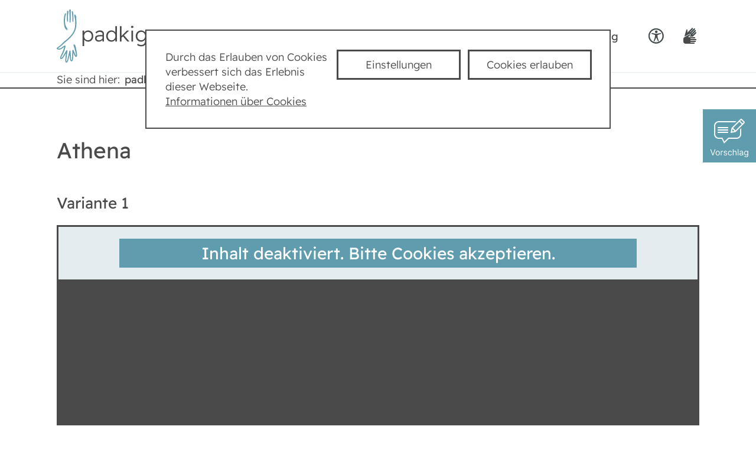

--- FILE ---
content_type: text/html; charset=utf-8
request_url: https://www.padkig.de/lexikon/athena
body_size: 4279
content:
<!DOCTYPE html>
<html lang="de">
<head>

<meta charset="utf-8">
<!-- 
	This website is powered by TYPO3 - inspiring people to share!
	TYPO3 is a free open source Content Management Framework initially created by Kasper Skaarhoj and licensed under GNU/GPL.
	TYPO3 is copyright 1998-2026 of Kasper Skaarhoj. Extensions are copyright of their respective owners.
	Information and contribution at https://typo3.org/
-->


<link rel="icon" href="/typo3conf/ext/padkig/Resources/Public/Icons/favicon.ico" type="image/vnd.microsoft.icon">
<title>Athena: padkig</title>
<meta http-equiv="x-ua-compatible" content="IE=edge" />
<meta name="generator" content="TYPO3 CMS" />
<meta name="viewport" content="width=device-width, initial-scale=1" />
<meta name="robots" content="index,follow" />
<meta property="og:title" content="Athena" />
<meta name="twitter:card" content="summary" />
<meta name="apple-mobile-web-app-capable" content="no" />
<meta name="aip_cookielaw_language" content="https://www.padkig.de/" />


<link rel="stylesheet" href="/typo3temp/assets/compressed/merged-056f858d0f094e7fae708884e8b24b01-1b5d2b2f71ee339a71dd9f0f603a42d4.css?1767799231" media="all">


<script src="/typo3temp/assets/compressed/merged-4f6d5570a3f6c5298d9cadf9cef4ca7e-701ce89bc967114d8abc6acafacd0f58.js?1711020564"></script>



<link rel="apple-touch-icon" sizes="180x180" href="/typo3conf/ext/padkig/Resources/Public/Icons/favicon-180.png">
<link rel="icon" type="image/png" sizes="192x192" href="/typo3conf/ext/padkig/Resources/Public/Icons/favicon-192.png">
<link rel="icon" type="image/png" sizes="128x128" href="/typo3conf/ext/padkig/Resources/Public/Icons/favicon-128.png">
<link rel="icon" type="image/png" sizes="64x64" href="/typo3conf/ext/padkig/Resources/Public/Icons/favicon-64.png">
<link rel="icon" type="image/png" sizes="32x32" href="/typo3conf/ext/padkig/Resources/Public/Icons/favicon-32.png">
<link rel="icon" type="image/png" sizes="16x16" href="/typo3conf/ext/padkig/Resources/Public/Icons/favicon-16.png">
<link rel="manifest" href="/typo3conf/ext/padkig/Resources/Public/Icons/site.webmanifest">
<link rel="mask-icon" href="/typo3conf/ext/padkig/Resources/Public/Icons/favicon-128.svg" color="#5e9cae">
<meta name="msapplication-config" content="/typo3conf/ext/padkig/Resources/Public/Icons/browserconfig.xml">
<meta name="theme-color" content="#5e9cae">
<link rel="canonical" href="https://www.padkig.de/lexikon/athena"/>
</head>
<body>
<div id="container">
<div id="container-inner">


  <div id="acc-wrapper">
  <div id="acc-popup">
    <form id="#acc">
      <legend>Bedienungshilfen</legend>
      <div class="field field-select">
	<select id="acc-fontsize" name="acc[size]">
	  <option value="scale100" selected>100%</option>
	  <option value="scale125">125%</option>
	  <option value="scale150">150%</option>
	  <option value="scale200" >200%</option>
	</select>
        <label for="acc-fontsize">Textgröße</label>
      </div>
      <div class="field field-check">
	  <input type="checkbox" id="acc-fonts" name="theme[fonts]" value="deffont">
          <label for="acc-fonts">
	  Dyslexia Schrift<span></span>
	</label>
      </div>
      <div class="field field-check">
	<input type="checkbox" id="acc-hc" name="theme[hc]" value="hc">
	<label for="acc-hc">
	  Hoher Kontrast<span></span>
	</label>
      </div>
      <div class="field field-submit">
	<input type="submit" id="acc-submit" value="Speichern" />
      </div>
    </form>
  </div>
</div>
  <div id="top">
     <div id="top-inner">
	<div id="logo">
  <a title="Padkig" href="/">
    <img alt="Padkig" src="/typo3conf/ext/padkig/Resources/Public/Images/logo.svg" width="153" height="90" />
  </a>
</div>

	<nav id="mainnav">
  <div id="menu-logo">
    <a title="Padkig" href="/lexikon/athena">
      <img alt="Padkig" src="/typo3conf/ext/padkig/Resources/Public/Images/logo.svg" width="89" height="52" />
    </a>
  </div>
  <div id="menu-close">
    <a href="#">
      <img alt="schließen" src="/typo3conf/ext/padkig/Resources/Public/Images/close.svg" width="32" height="32" />
    </a>
  </div>
  <ul>
  
    <li class=""><a href="/staedte" target="">Städte</a></li>
  
    <li class="active"><a href="/lexikon" target="">Lexikon</a></li>
  
    <li class=""><a href="/taube-kultur" target="">Taube Kultur</a></li>
  
    <li class=""><a href="/kids" target="">Kids</a></li>
  
    <li class=""><a href="/team-padkig" target="">Team padkig</a></li>
  
    <li class="mobile">
      <a href="/kontakt">Haben Sie einen Vorschlag?</a>
    </li>
  </ul>
</nav>

	<div id="utils">
  <ul id="utils-nav">
    <li id="acc-icon">
      <a href="#" title="Bedienungshilfen">
        <img alt="Bedienungshilfen" src="/typo3conf/ext/padkig/Resources/Public/Images/accessability.svg" width="32" height="32" />
      </a>
    </li>
    <li id="explain-icon">
      <a title="Erklärung in DGS" href="/navigation-durch-die-internetseite">
        <img alt="Erklärung in DGS" src="/typo3conf/ext/padkig/Resources/Public/Images/dgs.svg" width="32" height="32" />
      </a>
    </li>
    <li id="menu-icon" class="mobile">
      <a href="#" title="Menü">
        <img alt="Menu" src="/typo3conf/ext/padkig/Resources/Public/Images/menu.svg" width="32" height="32" />
      </a>
    </li>
  </ul>
</div>

    </div>
  </div>



<div id="content-wrapper">
  
    <div id="breadcrumbs">
	<div id="breadcrumbs-inner">
  <nav id="breadcrumb-nav">
<ul><li>Sie sind hier:</li><li><a href="/" title="padkig">padkig</a><li class="sep"><img src="/typo3conf/ext/padkig/Resources/Public/Images/chevron_right.svg" width="24" height="24" alt="" /></li><li><a href="/lexikon" title="Lexikon">Lexikon</a><li class="sep"><img src="/typo3conf/ext/padkig/Resources/Public/Images/chevron_right.svg" width="24" height="24" alt="" /></li><li><span class="current">Athena</span></ul>
  </nav>
</div>
    </div>
  
  <div id="content">
	<div id="suggest-flag" class="rs_skip">
	  <a href="/kontakt">
<div class="flag-wrapper">
  <div class="flag">
    <img alt="Vorschlag" src="/typo3conf/ext/padkig/Resources/Public/Images/suggest.svg" width="90" height="90" />
  </div>
  <div class="flag-content">
    Haben Sie einen Vorschlag?
  </div>
</div>
</a>

	</div>
	<div id="content-inner">
	
	  <header id="site-headline">
  <h1>Athena</h1>
  
</header>
	  
    

            <div id="c603" class="frame frame-default frame-type-textmedia frame-layout-0 frame-space-after-large">
                
                
                    



                
                

    
        

    
        <header>
            

    
            
                

    
            <h3 class="">
                Variante 1
            </h3>
        



            
        



            



            



        </header>
    



    


                

    <div class="ce-textpic ce-center ce-above">
        
            

    <div class="ce-gallery ce-border" data-ce-columns="1" data-ce-images="1">
        
            <div class="ce-outer">
                <div class="ce-inner">
        
        
            <div class="ce-row">
                
                    
                        <div class="ce-column">
                            

        
<figure class="video">
    <div class="video-embed">
        
<script type="text/plain" class="cc-onconsent-social"> jQuery('#id_inutile').html('<iframe src="https://www.youtube-nocookie.com/embed/1SDZ2f7_Eu0?autohide=1&amp;controls=1&amp;enablejsapi=1&amp;origin=https%3A%2F%2Fwww.padkig.de" allowfullscreen width="494" height="277" class="video-embed-item" title="Namensgebärde Athena" allow="fullscreen"></iframe>')</script>


    </div>
    
</figure>


    


                        </div>
                    
                
            </div>
        
        
                </div>
            </div>
        
    </div>



        

        
                
            

        
    </div>


                
                    



                
                
                    



                
            </div>

        


    

            <div id="c1104" class="frame frame-default frame-type-textmedia frame-layout-0 frame-space-after-large">
                
                
                    



                
                

    
        

    
        <header>
            

    
            
                

    
            <h3 class="">
                Variante 2
            </h3>
        



            
        



            



            



        </header>
    



    


                

    <div class="ce-textpic ce-center ce-above">
        
            

    <div class="ce-gallery ce-border" data-ce-columns="1" data-ce-images="1">
        
            <div class="ce-outer">
                <div class="ce-inner">
        
        
            <div class="ce-row">
                
                    
                        <div class="ce-column">
                            

        
<figure class="video">
    <div class="video-embed">
        
<script type="text/plain" class="cc-onconsent-social"> jQuery('#id_inutile').html('<iframe src="https://www.youtube-nocookie.com/embed/olBCQyCLyN4?autohide=1&amp;controls=1&amp;enablejsapi=1&amp;origin=https%3A%2F%2Fwww.padkig.de" allowfullscreen width="494" height="277" class="video-embed-item" title="Namensgebärde  Athena / Variante 2" allow="fullscreen"></iframe>')</script>


    </div>
    
</figure>


    


                        </div>
                    
                
            </div>
        
        
                </div>
            </div>
        
    </div>



        

        
                <div class="ce-bodytext">
                    
                    <p class="MsoNormal">Der Grund für diese Namensgebärde für Athena ist, dass sie die Stadtgöttin von Athen war. Die Namensgebärde ATHEN wird hierbei mit in die Namensgebärde ATHENA eingebunden.&nbsp;</p>
                </div>
            

        
    </div>


                
                    



                
                
                    



                
            </div>

        


	  <div class="lexicon-nav"><a href="/lexikon/artothek" class="prev">Artothek</a><a href="/lexikon/attribut" class="next arrow-after">Attribut</a></div>
	</div>
	<div id="totop"></div>
  </div>
</div>



  <footer>
	<div id="sponsors">
	  <div id="sponsors-inner">
  <div class="title">Sponsoren und Partner</div>
  <div id="sponsors-list">
  
    <a title="Aktion Mensch" target="_blank" href="http://www.aktion-mensch.de">
	<img alt="Aktion Mensch" src="/fileadmin/data/sponsors/aktion-mensch.png" width="140" height="57" />
    </a>
  
    <a title="Disney" target="_blank" href="http://www.disney.de">
	<img alt="Disney" src="/fileadmin/user_upload/TWDC.png" width="398" height="80" />
    </a>
  
    <a title="Rotary 1841" target="_blank" href="http://www.rotary1841.de">
	<img alt="Rotary 1841" src="/fileadmin/data/sponsors/Rotary-1841_Logo_1.svg" width="149" height="68" />
    </a>
  
    <a title="Museum inklusive!" target="_blank" href="https://museen-inklusive.bayern/de/aktuelles/dgs">
	<img alt="Museum inklusive!" src="/fileadmin/data/sponsors/logo-museen-inklusive.png" width="140" height="70" />
    </a>
  
  </div>
</div>
	</div>
	<div id="footer-inner">
	  <div id="footer-logo">
  <img alt="padkig - Per Anhalter durch Kunst und Kultur in Gebärdensprache" src="/typo3conf/ext/padkig/Resources/Public/Images/group.svg" width="83" height="214" />
</div>
<div class="footer-inner">
  <div id="address">
   <b>Projekt „padkig&ldquo;</b><br>
Gehörlosenverband München und Umland e.V.<br>
Lohengrinstraße 11<br>
81925 München
  </div>
  <div id="footer-bottom">
    <div id="copyright">Copyright © 2023 padkig</div>
    <div id="gmu">
      <a title="GMU -  Gehörlosenverband München und Umland e.V." target="_blank" href="https://www.gmu.de">
        <img alt="GMU -  Gehörlosenverband München und Umland e.V." src="/typo3conf/ext/padkig/Resources/Public/Images/gmu.png" width="220" height="105" />
      </a>
    </div>
    <div id="extranav-wrapper">
      <nav id="extranav">
  <ul>
   
    <li class=""><a href="/kontakt" target="">Kontakt</a></li>
  
    <li class=""><a href="/impressum" target="">Impressum</a></li>
  
    <li class=""><a href="/datenschutz" target="">Datenschutz</a></li>
  
    <li class="cc-privacy-link"><a href="#">Cookie Einstellung</a></li>
 </ul>
</nav>

    </div>
  </div>
</div>
	</div>
  </footer>

</div>
</div><script type="text/javascript">
    var componente = {
        cookies: {
            social: {},
            analytics: {}
        },
        settings: {
           style: "light",
           bannerPosition: "top",
           onlyshowwithineu: 1, // ist genau falsch rum
           tagPosition: "bottom-right",
           consenttype: "Opt-in(Explicit)",
           hidepopupprivatesettings: "1",
           hideprivacysettingstab:"1",
           confirmClick: "1",
           confirmScroll: "0",
           cookieExpire : "30",
           httpserviceapilocation: "",
           idPageInformation:"6"
        },
        strings: {
//    seeDetails:"Cookies ablehnen",
    seeDetails:"Einstellungen",
//    allowCookies:"Cookies erlauben",
    socialDefaultTitle:"Media Cookies",
    analyticsDefaultTitle:"Marketing Cookies",
    socialDefaultDescription:"Vimeo, Youtube und ReadSpeaker benötigen Cookies um alle Inhalte korrekt wiederzugeben.",
    analyticsDefaultDescription:"Diese Cookies werden von Google Analytics gesetzt. Sie ermöglichen uns die Analyse der Website-Nutzung um Inhalte besser zu generieren und zu platzieren. uns stetig zu verbessern.",
    privacySettingsDialogSubtitle:'</p><p class="cc-subtitle cc-subtitle-fake">Einige Funktionen dieser Website benötigen Ihre Zustimmung, um sich zu erinnern, wer Sie sind.</p><div class="cc-content-fake"><div class="cc-content-fake-inner"><div id="cc-preference-element-fake"><label for="cc-preference-selector-fake"><strong>Erforderliche Cookies</strong><span>Es handelt sich um technische Cookies die für die grundlegenden <b>Funktionen</b> der Website erforderlich sind, um diese einheitlich und richtig darzustellen. Diese Cookies werden nicht an Dritte weitergegeben.</span></label><select id="cc-preference-selector-fake" disabled><option value="yes">Akzeptieren</option></select></div></div><div class="cc-clear"></div></div><p class="cc-subtitle-fake-end">',
    informationCookies:'Informationen über Cookies</a><div class="cc-notification-permissions-fake"><div class="cc-notification-permissions-fake-inner"><input type="checkbox" checked="checked" id="cc-checkbox-fake" disabled> <label id="cc-label-fake" for="cc-checkbox-fake"><strong>Erforderliche Cookies</strong>Es handelt sich um technische Cookies die für die grundlegenden Funktionen der Website erforderlich sind, um diese einheitlich und richtig darzustellen. Diese Cookies werden nicht an Dritte weitergegeben.</label></div></div><div class="cc-clear"></div></div><a class="cc-fake-end">',
      textOff:'<a class="cc-privacy-link" href="">Inhalt deaktiviert. Bitte Cookies akzeptieren.</a>'
        }
     }
     </script>

<script src="/typo3temp/assets/compressed/merged-2db53232630d4fc4f1f82ea004b1d311-8e8c6b9af4dfc07f85daeaa7f214b7f9.js?1711020564"></script>
<script src="/typo3temp/assets/compressed/CookieLaw-d46033539afac5ca07e252a86f315950.js?1710942853" defer="defer"></script>
<script src="/typo3temp/assets/compressed/CookieInit-7e3305ce22f36a3f94e90c6d059fe027.js?1710942853" defer="defer"></script>


</body>
</html>

--- FILE ---
content_type: text/css; charset=utf-8
request_url: https://www.padkig.de/typo3temp/assets/compressed/merged-056f858d0f094e7fae708884e8b24b01-1b5d2b2f71ee339a71dd9f0f603a42d4.css?1767799231
body_size: 14147
content:
.ce-align-left{text-align:left;}.ce-align-center{text-align:center;}.ce-align-right{text-align:right;}.ce-table td,.ce-table th{vertical-align:top;}.ce-textpic,.ce-image,.ce-nowrap .ce-bodytext,.ce-gallery,.ce-row,.ce-uploads li,.ce-uploads div{overflow:hidden;}.ce-left .ce-gallery,.ce-column{float:left;}.ce-center .ce-outer{position:relative;float:right;right:50%;}.ce-center .ce-inner{position:relative;float:right;right:-50%;}.ce-right .ce-gallery{float:right;}.ce-gallery figure{display:table;margin:0;}.ce-gallery figcaption{display:table-caption;caption-side:bottom;}.ce-gallery img{display:block;}.ce-gallery iframe{border-width:0;}.ce-border img,.ce-border iframe{border:2px solid #000000;padding:0px;}.ce-intext.ce-right .ce-gallery,.ce-intext.ce-left .ce-gallery,.ce-above .ce-gallery{margin-bottom:10px;}.ce-image .ce-gallery{margin-bottom:0;}.ce-intext.ce-right .ce-gallery{margin-left:10px;}.ce-intext.ce-left .ce-gallery{margin-right:10px;}.ce-below .ce-gallery{margin-top:10px;}.ce-column{margin-right:10px;}.ce-column:last-child{margin-right:0;}.ce-row{margin-bottom:10px;}.ce-row:last-child{margin-bottom:0;}.ce-above .ce-bodytext{clear:both;}.ce-intext.ce-left ol,.ce-intext.ce-left ul{padding-left:40px;overflow:auto;}.ce-headline-left{text-align:left;}.ce-headline-center{text-align:center;}.ce-headline-right{text-align:right;}.ce-uploads{margin:0;padding:0;}.ce-uploads li{list-style:none outside none;margin:1em 0;}.ce-uploads img{float:left;padding-right:1em;vertical-align:top;}.ce-uploads span{display:block;}.ce-table{width:100%;max-width:100%;}.ce-table th,.ce-table td{padding:0.5em 0.75em;vertical-align:top;}.ce-table thead th{border-bottom:2px solid #dadada;}.ce-table th,.ce-table td{border-top:1px solid #dadada;}.ce-table-striped tbody tr:nth-of-type(odd){background-color:rgba(0,0,0,.05);}.ce-table-bordered th,.ce-table-bordered td{border:1px solid #dadada;}.frame-space-before-extra-small{margin-top:1em;}.frame-space-before-small{margin-top:2em;}.frame-space-before-medium{margin-top:3em;}.frame-space-before-large{margin-top:4em;}.frame-space-before-extra-large{margin-top:5em;}.frame-space-after-extra-small{margin-bottom:1em;}.frame-space-after-small{margin-bottom:2em;}.frame-space-after-medium{margin-bottom:3em;}.frame-space-after-large{margin-bottom:4em;}.frame-space-after-extra-large{margin-bottom:5em;}.frame-ruler-before:before{content:'';display:block;border-top:1px solid rgba(0,0,0,0.25);margin-bottom:2em;}.frame-ruler-after:after{content:'';display:block;border-bottom:1px solid rgba(0,0,0,0.25);margin-top:2em;}.frame-indent{margin-left:15%;margin-right:15%;}.frame-indent-left{margin-left:33%;}.frame-indent-right{margin-right:33%;}#cc-notification{position:fixed !important;z-index:99999998 !important;width:100% !important;background-color:#fff !important;max-width:720px;min-height:80px;left:50% !important;transform:translatex(-50%);padding:32px;border:2px solid var(--border);}#cc-modal,#cc-notification{font-family:var(--mfont);font-style:normal;font-weight:var(--fnormal);font-size:var(--fsize);line-height:1.4;color:var(--fontcol);letter-spacing:0;text-align:left;}#cc-modal h2,#cc-notification h2{font-family:var(--mfont);font-style:normal;font-weight:var(--fnormal);font-size:var(--fsize);line-height:1.4;color:var(--fontcol);letter-spacing:0;margin:0;text-transform:none;}#cc-modal #cc-modal-wrapper{border:2px solid var(--border);}#cc-modal-wrapper > h2{font-family:var(--afont);font-style:normal;font-weight:var(--fsbold);font-size:var(--fsizexb);line-height:1.33;color:var(--fontcol);letter-spacing:0;text-transform:none;}#cc-notification.cc-mobile{position:relative !important;border:0 !important;border-bottom:2px solid var(--border) !important;box-sizing:border-box;padding:24px;}#cc-modal #cc-modal-closebutton a,#cc-settingsmodal #cc-settingsmodal-closebutton a{display:block !important;width:18px !important;height:18px !important;position:absolute !important;top:2px !important;right:2px !important;box-shadow:none;background:url('/typo3conf/ext/padkig/Resources/Public/Images//close.svg') no-repeat 0 0;-webkit-transition:all 0.4s cubic-bezier(0.33,0.66,0.66,1);-moz-transition:all 0.4s cubic-bezier(0.33,0.66,0.66,1);-o-transition:all 0.4s cubic-bezier(0.33,0.66,0.66,1);transition:all 0.4s cubic-bezier(0.33,0.66,0.66,1);}#cc-modal #cc-modal-closebutton a:hover,#cc-settingsmodal #cc-settingsmodal-closebutton a:hover{transform:rotate(90deg);}#cc-modal #cc-modal-closebutton a span,#cc-settingsmodal #cc-settingsmodal-closebutton a span{display:none;}#cc-notification.cc-bottom{bottom:0 !important;}#cc-notification.cc-top{top:50px !important;}#cc-notification.cc-mobile.cc-top{top:0px !important;}#cc-notification.cc-push{top:0 !important;}#cc-notification #cc-notification-permissions{display:none;}#cc-notification #cc-notification-permissions ul{padding:0;list-style:none;}#cc-notification #cc-notification-permissions li{margin:0;padding-top:20px;padding-bottom:20px;border-top:3px dotted var(--fontcol);}#cc-notification #cc-notification-permissions label{display:block;}#cc-notification #cc-notification-permissions input{display:none;}#cc-notification #cc-notification-permissions label{padding-right:32px;position:relative;}#cc-notification #cc-notification-permissions label:after{vertical-align:middle;position:relative;height:max(32px,1.4em);display:inline-block;content:"";width:24px;height:24px;box-sizing:border-box;border:3px var(--border) solid;position:absolute;right:0;top:0;-webkit-transition:all 0.4s cubic-bezier(0.33,0.66,0.66,1);-moz-transition:all 0.4s cubic-bezier(0.33,0.66,0.66,1);-o-transition:all 0.4s cubic-bezier(0.33,0.66,0.66,1);transition:all 0.4s cubic-bezier(0.33,0.66,0.66,1);}#cc-notification #cc-notification-permissions input:checked + label:after{background:var(--linkact);}#cc-notification #cc-notification-permissions strong{display:block;}#cc-notification #cc-notification-permissions input[type="checkbox"] + label{line-height:1.5;margin-bottom:0;}#cc-notification.cc-mobile #cc-notification-permissions{padding-bottom:50px;}#cc-tag{position:fixed !important;z-index:999999999 !important;bottom:0 !important;left:-9999999px;}#cc-tag.cc-tag-bottom-left{right:auto !important;left:10% !important;}#cc-tag.cc-tag-horizontal-right{right:0 !important;bottom:20% !important;}#cc-tag.cc-tag-horizontal-left{left:0 !important;right:auto !important;bottom:20% !important;}#cc-tag.cc-tag-vertical-right{right:0 !important;bottom:20% !important;}#cc-tag.cc-tag-vertical-left{left:0 !important;right:auto !important;bottom:20% !important;}#cc-tag a{text-decoration:none !important;padding:3px 12px 3px 12px;background:var(--linkact) !important;color:var(--background);display:block;}#cc-modal-overlay{background:rgba(255,255,255,0.8) !important;display:none;width:100% !important;height:1000% !important;position:fixed !important;top:0 !important;left:0 !important;z-index:9999 !important;}#cc-modal,#cc-settingsmodal{display:none;width:100% !important;height:1000% !important;position:fixed !important;top:0 !important;left:0 !important;z-index:999999 !important;}#cc-settingsmodal{z-index:99999999 !important;}.cc-clear{clear:both !important;}#cc-modal a,#cc-tag a,#cc-settingsmodal a,#cc-notification a,#cc-modal a:hover,#cc-tag a:hover,#cc-settingsmodal a:hover,#cc-notification a:hover{background-color:transparent;}#cc-modal a#footerlogo span{display:block;height:31px !important;margin-top:4px !important;text-indent:-5000px !important;width:126px !important;}#cc-modal #cc-modal-wrapper a#footerlogo,footer#mainfooter a#footerlogo,#cc-modal #cc-modal-wrapper a#footerlogo,footer#mainfooter a#footerlogo:active,#cc-modal #cc-modal-wrapper a#footerlogo,footer#mainfooter a#footerlogo:visited{display:block;margin-top:20px !important;color:#868686 !important;text-decoration:none !important;}#cc-modal #cc-modal-wrapper .cc-getforsite{position:absolute;right:16px;bottom:16px;}#cc-modal.cc-mobile #cc-modal-wrapper .cc-getforsite{position:relative !important;margin-top:30px !important;margin-left:16px;}#cc-modal.cc-mobile,#cc-settingsmodal.cc-mobile{width:100% !important;position:absolute !important;top:0 !important;left:0 !important;height:auto !important;z-index:9999999999 !important;}#cc-modal.cc-mobile #cc-modal.cc-mobile a.cc-logo,#cc-settingsmodal.cc-mobile a.cc-logo,#cc-notification.cc-mobile a.cc-logo{display:none !important;}#cc-notification .cc-logo,#cc-tag .cc-logo,#cc-modal .cc-logo,#cc-settingsmodal .cc-logo{width:142px;height:32px;position:absolute;right:32px;bottom:20px;}.cc-logo span{display:none;}#cc-notification.cc-light{background:#ffffff !important;}#cc-notification li strong,#cc-notification label strong{font-weight:600;display:block;}#cc-notification-wrapper > h2 > span:first-child{margin-right:435px;display:block;margin-bottom:-25px;}.cc-mobile #cc-notification-wrapper > h2 > span:first-child{margin:0;}#cc-notification-wrapper > h2 > a{display:inline;position:relative;}#cc-notification-wrapper > h2 > #cc-notification-moreinfo{position:absolute;top:32px;right:32px;color:var(--buttonfcolor);background:var(--buttonbgcolor);border:var(--buttonbcolor) 3px solid;padding:8px 8px 8px 8px;font-size:var(--fsize);font-family:var(--mfont);line-height:1.4;max-width:100%;min-width:320px;height:auto;-webkit-transition:all 0.4s cubic-bezier(0.33,0.66,0.66,1);-moz-transition:all 0.4s cubic-bezier(0.33,0.66,0.66,1);-o-transition:all 0.4s cubic-bezier(0.33,0.66,0.66,1);transition:all 0.4s cubic-bezier(0.33,0.66,0.66,1);display:inline-block;text-decoration:none;text-align:center;-webkit-box-shadow:none;-moz-box-shadow:none;-o-box-shadow:none;box-shadow:none;padding:10px 15px 10px 15px;box-sizing:border-box;margin-right:220px;width:210px;min-width:unset;}@media only screen and (max-device-width:767px){#cc-notification-wrapper > h2 > #cc-notification-moreinfo{min-width:0;}}#cc-notification-wrapper > h2 > #cc-notification-moreinfo:hover{background:var(--buttonbgcolorh);color:var(--buttonfcolorh);border:var(--buttonbcolorh) 3px solid;}.cc-mobile #cc-notification-wrapper > h2 > #cc-notification-moreinfo{margin:10px 0 64px 0;position:static;float:none;display:block;text-align:center;width:100%;}#cc-notification.cc-light ul.cc-notification-buttons{position:absolute !important;right:30px !important;top:36px !important;list-style:none;}#cc-notification.cc-mobile.cc-light ul.cc-notification-buttons{padding-inline:24px;left:0;width:100%;box-sizing:border-box;bottom:45px;top:unset !important;}#cc-notification.cc-mobile.cc-light ul.cc-notification-buttons a{width:100%;}#cc-notification.cc-light ul.cc-notification-buttons li a,#cc-notification.cc-light ul.cc-notification-buttons li a:visited{color:var(--buttonfcolor);background:var(--buttonbgcolor);border:var(--buttonbcolor) 3px solid;padding:8px 8px 8px 8px;font-size:var(--fsize);font-family:var(--mfont);line-height:1.4;max-width:100%;min-width:320px;height:auto;-webkit-transition:all 0.4s cubic-bezier(0.33,0.66,0.66,1);-moz-transition:all 0.4s cubic-bezier(0.33,0.66,0.66,1);-o-transition:all 0.4s cubic-bezier(0.33,0.66,0.66,1);transition:all 0.4s cubic-bezier(0.33,0.66,0.66,1);display:inline-block;text-decoration:none;text-align:center;-webkit-box-shadow:none;-moz-box-shadow:none;-o-box-shadow:none;box-shadow:none;padding:10px 15px 10px 15px;box-sizing:border-box;margin-top:-7px;width:210px;min-width:unset;}@media only screen and (max-device-width:767px){#cc-notification.cc-light ul.cc-notification-buttons li a,#cc-notification.cc-light ul.cc-notification-buttons li a:visited{min-width:0;}}#cc-notification.cc-light ul.cc-notification-buttons li a:hover,#cc-notification.cc-light ul.cc-notification-buttons li a:visited:hover{background:var(--buttonbgcolorh);color:var(--buttonfcolorh);border:var(--buttonbcolorh) 3px solid;}#cc-modal #cc-modal-wrapper select{font-family:var(--mfont);font-size:var(--fsizes);line-height:1.33;height:56px;width:calc(50% - 16px);box-sizing:border-box;margin-bottom:32px;color:var(--fontcol);padding:0 16px;background:var(--background);border:var(--border) 3px solid;-webkit-transition:all 0.4s cubic-bezier(0.33,0.66,0.66,1);-moz-transition:all 0.4s cubic-bezier(0.33,0.66,0.66,1);-o-transition:all 0.4s cubic-bezier(0.33,0.66,0.66,1);transition:all 0.4s cubic-bezier(0.33,0.66,0.66,1);width:auto;height:48px;padding-right:32px;appearance:none;}@media only screen and (max-device-width:767px){#cc-modal #cc-modal-wrapper select{width:100%;}}@media only screen and (max-device-width:767px){#cc-modal #cc-modal-wrapper select{margin-bottom:16px;}}#cc-modal #cc-modal-wrapper select:focus{outline:0;background-color:var(--fise-bg);}#cc-modal #cc-modal-wrapper li::after{position:absolute;top:12px;right:8px;height:100%;width:24px;background:url('/typo3conf/ext/padkig/Resources/Public/Images//up.svg') no-repeat 0 center transparent;transform:rotateX(180deg);content:'';pointer-events:none;}#cc-modal #cc-modal-wrapper li:after{content:"";display:table;clear:both;}#cc-modal #cc-modal-wrapper{max-width:1000px !important;margin:30px auto !important;text-align:left !important;position:fixed !important;width:100%;left:50%;transform:translateX(-50%);background:#ffffff;padding:32px;}#cc-modal #cc-modal-wrapper #cc-change-button-allsites{margin-top:16px !important;margin-bottom:6px !important;display:block !important;padding:6px 12px !important;background-color:%BUTTON% !important;color:%BUTTONTEXT% !important;float:left !important;clear:both !important;margin-right:8px !important;text-decoration:none !important;border-radius:3px !important;-moz-border-radius:3px !important;-webkit-border-radius:3px !important;}#cc-settingsmodal #cc-settingsmodal-wrapper select,#cc-modal #cc-modal-wrapper select{position:absolute !important;top:7px !important;right:0px !important;}#cc-settingsmodal.cc-mobile #cc-settingsmodal-wrapper select,#cc-modal.cc-mobile #cc-modal-wrapper select{float:none !important;position:static !important;margin-top:10px;margin-bottom:0;}#cc-modal.cc-mobile #cc-modal-wrapper li::after{background-position-y:45px;}#cc-settingsmodal #cc-settingsmodal-wrapper ul li label,#cc-modal #cc-modal-wrapper ul li label{float:left;}#cc-settingsmodal #cc-settingsmodal-wrapper ul,#cc-modal #cc-modal-wrapper ul{margin:0 !important;list-style:none !important;padding:0;}#cc-settingsmodal.cc-mobile #cc-settingsmodal-wrapper ul,#cc-modal.cc-mobile #cc-modal-wrapper ul{padding:0 !important;}#cc-settingsmodal #cc-settingsmodal-wrapper li,#cc-modal #cc-modal-wrapper li{clear:both !important;margin:0 !important;padding:20px 0 20px 0 !important;border-bottom:1px solid var(--fligh);list-style:none !important;position:relative;}#cc-settingsmodal #cc-settingsmodal-wrapper li strong,#cc-modal #cc-modal-wrapper li strong{display:block !important;text-transform:none;}#cc-settingsmodal.cc-mobile #cc-settingsmodal-wrapper li strong #cc-modal.cc-mobile #cc-modal-wrapper li strong{float:none !important;}#cc-settingsmodal #cc-settingsmodal-wrapper li span,#cc-modal #cc-modal-wrapper li span{float:left !important;clear:left !important;display:block !important;}#cc-settingsmodal.cc-mobile #cc-settingsmodal-wrapper li span,#cc-modal.cc-mobile #cc-modal-wrapper li span{float:none !important;}#cc-settingsmodal.cc-mobile{height:auto;}#cc-settingsmodal #cc-settingsmodal-wrapper{height:8% !important;margin:40px auto !important;padding-top:24px !important;text-align:left !important;position:relative !important;overflow-x:hidden;max-height:560px;}#cc-settingsmodal #cc-settingsmodal-wrapper .cc-content{overflow-y:auto !important;overflow-x:hidden !important;height:400px;margin-top:20px;}#cc-settingsmodal.cc-mobile #cc-settingsmodal-wrapper{max-height:none !important;}#cc-settingsmodal.cc-mobile #cc-settingsmodal-wrapper .cc-content{height:540px !important;max-height:none !important;}#cc-settingsmodal #cc-settingsmodal-wrapper p{margin-top:32px;}#cc-modal #cc-modal-wrapper .cc-content{padding-top:8px;clear:both;overflow-y:auto;overflow-x:hidden;}#cc-modal.cc-mobile #cc-modal-wrapper .cc-content{height:auto !important;overflow:hidden !important;}#cc-modal.cc-mobile #cc-modal-wrapper p.cc-subtitle{margin-left:0 !important;}#cc-settingsmodal.cc-mobile #cc-settingsmodal-wrapper p.cc-subtitle{margin-left:10px !important;}#cc-settingsmodal #cc-settingsmodal-wrapper iframe{border:0 !important;}#cc-settingsmodal.cc-mobile #cc-settingsmodal-wrapper iframe{width:100% !important;z-index:9999999999999 !important;margin-top:0;}#cc-modal #cc-modal-closebutton a,#cc-settingsmodal #cc-settingsmodal-closebutton a{display:block !important;height:32px !important;position:absolute !important;right:16px !important;top:16px !important;width:32px !important;}#cc-modal #cc-modal-closebutton a:hover:before,#cc-settingsmodal #cc-settingsmodal-closebutton a:hover:before{color:#4a4a4a;}#cc-modal #cc-modal-global{padding-top:5px !important;}#cc-settingsmodal #cc-settingsmodal-secondclosebutton a,#cc-settingsmodal #cc-settingsmodal-secondclosebutton a:visited{text-decoration:none !important;}#cc-settingsmodal.cc-mobile #cc-settingsmodal-secondclosebutton{padding-left:10px;padding-top:0;}#cc-modal.cc-mobile #cc-modal-secondclosebutton a,#cc-modal.cc-mobile #cc-modal-secondclosebutton a:visited,#cc-modal.cc-mobile #cc-modal-global a,#cc-modal.cc-mobile #cc-modal-global a:visited{float:none !important;}#cc-settingsmodal.cc-mobile #cc-settingsmodal-secondclosebutton a,#cc-settingsmodal.cc-mobile #cc-settingsmodal-secondclosebutton a:visited{display:none !important;}#cc-modal #cc-modal-wrapper #cc-modal-footer-buttons{margin-left:57px !important;margin-top:25px !important;}#cc-settingsmodal #cc-settingsmodal-wrapper #cc-settingsmodal-footer-buttons{margin-left:72px !important;}#cc-modal.cc-mobile #cc-modal-wrapper #cc-modal-footer-buttons{position:relative;width:auto;padding-top:10px !important;margin-left:0 !important;}#cc-modal #cc-modal-wrapper .cc-preference-importantmessage{margin-top:20px !important;clear:both !important;padding:10px !important;text-align:left !important;line-height:2em !important;}#cc-modal #cc-modal-wrapper .cc-preference-importantmessage a,#cc-modal #cc-modal-wrapper .cc-preference-importantmessage a:visited{line-height:1.2em;margin-top:0 !important;margin-bottom:0 !important;display:block;padding:5px 10px !important;margin-right:8px !important;text-decoration:none !important;font-size:10pt;float:right;}#cc-modal.cc-mobile #cc-modal-wrapper{height:auto !important;max-height:none !important;min-height:inherit !important;}#cc-modal.cc-mobile #cc-modal-wrapper,#cc-settingsmodal.cc-mobile #cc-settingsmodal-wrapper{margin-top:0 !important;width:auto !important;}#cc-modal.cc-mobile #cc-modal-wrapper h2{width:auto !important;margin-left:0 !important;}#cc-settingsmodal.cc-mobile #cc-settingsmodal-wrapper h2 span,#cc-modal.cc-mobile #cc-modal-wrapper h2 span{display:block;margin-top:8px;}#cc-settingsmodal.cc-mobile #cc-settingsmodal-wrapper h2{margin-left:10px !important;width:auto !important;}#cc-modal.cc-mobile #cc-modal-wrapper,#cc-settingsmodal.cc-mobile #cc-settingsmodal-wrapper{border:0 !important;border:2px solid var(--border) !important;box-shadow:none;-moz-box-shadow:none;-webkit-box-shadow:none;background-image:none !important;max-height:none !important;padding:24px;padding-bottom:0;margin-bottom:0 !important;left:0;transform:translateX(0);position:absolute !important;}#cc-settingsmodal.cc-mobile #cc-settingsmodal-wrapper li span,#cc-modal.cc-mobile #cc-modal-wrapper li span{width:auto !important;float:none !important;}#cc-modal.cc-mobile #cc-modal-wrapper a.cc-consentchange{margin-top:10px !important;float:none !important;}#cc-modal #cc-modal-wrapper li strong{width:auto !important;margin-bottom:10px;}.image_off{margin:0px;color:#ffffff;font-size:130%;font-weight:normal;text-align:justify;width:100%;height:auto;overflow:hidden;}.text_off{display:block;width:100%;height:100%;color:black;padding:20px 0;background-color:var(--fise-bg);}.bg_text{background:var(--linkact);display:block;margin:0 auto;padding:5px;text-align:center;width:80%;font-size:1.2em;color:var(--background);}.bg_text a,.bg_text a:hover{color:var(--background);text-decoration:none;}#cc-modal #cc-modal-wrapper p.cc-subtitle-fake-end{margin:0;}#cc-modal #cc-modal-wrapper .cc-content{padding-top:0;}#cc-modal #cc-modal-wrapper .cc-content-fake{padding-top:20px;padding-bottom:20px;border-top:3px dotted var(--fontcol);border-bottom:3px dotted var(--fontcol);}#cc-modal.cc-mobile #cc-modal-wrapper .cc-content-fake .cc-content-fake-inner{padding:0;}#cc-preference-element-fake{position:relative;}#cc-modal #cc-modal-wrapper .cc-content-fake strong{width:auto !important;float:left !important;display:block !important;text-transform:none;margin-bottom:10px;}#cc-modal #cc-modal-wrapper .cc-content-fake span{float:left !important;clear:left !important;display:block !important;font-family:var(--mfont);font-style:normal;font-weight:var(--fnormal);font-size:var(--fsize);line-height:1.4;color:var(--fontcol);letter-spacing:0;}#cc-modal #cc-modal-wrapper .cc-content-fake span{width:auto !important;float:none !important;}#cc-modal #cc-modal-wrapper .cc-content-fake select{font-family:var(--mfont);font-size:var(--fsizes);line-height:1.33;height:56px;width:calc(50% - 16px);box-sizing:border-box;margin-bottom:32px;color:var(--fontcol);padding:0 16px;background:var(--background);border:var(--border) 3px solid;-webkit-transition:all 0.4s cubic-bezier(0.33,0.66,0.66,1);-moz-transition:all 0.4s cubic-bezier(0.33,0.66,0.66,1);-o-transition:all 0.4s cubic-bezier(0.33,0.66,0.66,1);transition:all 0.4s cubic-bezier(0.33,0.66,0.66,1);float:right;width:auto;background:#ffffff;border-color:var(--fligh);top:-12px !important;height:48px;padding-right:32px;}@media only screen and (max-device-width:767px){#cc-modal #cc-modal-wrapper .cc-content-fake select{width:100%;}}@media only screen and (max-device-width:767px){#cc-modal #cc-modal-wrapper .cc-content-fake select{margin-bottom:16px;}}#cc-modal #cc-modal-wrapper .cc-content-fake select:focus{outline:0;background-color:var(--fise-bg);}#cc-modal.cc-mobile #cc-modal-wrapper .cc-content-fake select{float:none !important;margin-top:10px !important;position:static !important;}#cc-modal.cc-light #cc-modal-wrapper .cc-content-fake select{color:var(--fontcol) !important;background:var(--fise-bg);}#cc-notification .cc-notification-permissions-fake{margin-top:10px;}.cc-notification-permissions-fake-inner{float:left;margin:0 !important;padding:20px 0 20px 0 !important;list-style:none !important;width:auto !important;border-top:3px dotted var(--fontcol);}.cc-notification-permissions-fake-inner label{display:block;}.cc-notification-permissions-fake-inner input{display:none;}.cc-notification-permissions-fake-inner label{padding-right:32px;position:relative;}.cc-notification-permissions-fake-inner label:after{vertical-align:middle;position:relative;height:max(32px,1.4em);display:inline-block;content:"";width:24px;height:24px;box-sizing:border-box;border:3px var(--border) solid;position:absolute;right:0;top:0;-webkit-transition:all 0.4s cubic-bezier(0.33,0.66,0.66,1);-moz-transition:all 0.4s cubic-bezier(0.33,0.66,0.66,1);-o-transition:all 0.4s cubic-bezier(0.33,0.66,0.66,1);transition:all 0.4s cubic-bezier(0.33,0.66,0.66,1);}.cc-notification-permissions-fake-inner input:checked + label:after{background:#e3edf0;}#cc-notification .cc-notification-permissions-fake input[type="checkbox"] + label{line-height:1.5;margin-bottom:0;}#cc-notification-wrapper > h2 > a.cc-fake-end{display:none;}#cc-notification .cc-notification-permissions-fake{display:none;}:root{--linkcol:#4a4a4a;--linkact:#5e9cae;--fontcol:#4a4a4a;--menucol:#4a4a4a;--buttonfcolor:#4a4a4a;--buttonfcolorh:#ffffff;--buttonbcolor:#4a4a4a;--buttonbcolorh:#5e9cae;--buttonbgcolor:#ffffff;--buttonbgcolorh:#5e9cae;--background:#ffffff;--formcolor:#4a4a4a;--formborder:#4a4a4a;--formred:#ca0000;--border:#4a4a4a;--selection:#5e9cae;--footer-bg:#e3edf0;--footer-fg:#4a4a4a;--black:#000000;--top-line:#e3edf0;--fise-bg:#e3edf0;--bgtrans:rgba(227,237,240,0.7);}:root .hc{--linkcol:#000000;--linkact:#2f535d;--fontcol:#000000;--menucol:#000000;--buttonfcolor:#000000;--buttonfcolorh:#ffffff;--buttonbcolor:#000000;--buttonbcolorh:#2f535d;--buttonbgcolor:#ffffff;--buttonbgcolorh:#2f535d;--background:#ffffff;--formcolor:#000000;--formborder:#000000;--formred:#6a0000;--border:#000000;--selection:#2f535d;--footer-bg:#ffffff;--footer-fg:#000000;--black:#000000;--top-line:#5e9cae;--fise-bg:#ffffff;--bgtrans:rgba(227,237,240,0.9);}:root{--fsize:18px;--fsizem:22px;--fsizeb:26px;--fsizexb:31px;--fsizexxb:37px;--fsizes:15px;--mfont:'readex','opensans',verdana,arial,sans-serif;--afont:'readex','opensanscond',arial,sans-serif;--fnormal:300;--fsbold:400;--fbold:500;--flight:200;}@media only screen and (max-device-width:767px){:root{--fsize:16px;--fsizem:18px;--fsizeb:20px;--fsizexb:22px;--fsizexxb:26px;--fsizes:14px;}}:root .scale125{--fsize:22.5px;--fsizem:27.5px;--fsizeb:32.5px;--fsizexb:38.75px;--fsizexxb:46.25px;--fsizes:18.75px;}@media only screen and (max-device-width:767px){:root .scale125{--fsize:20px;--fsizem:22.5px;--fsizeb:25px;--fsizexb:27.5px;--fsizexxb:32.5px;--fsizes:17.5px;}}:root .scale150{--fsize:27px;--fsizem:33px;--fsizeb:39px;--fsizexb:46.5px;--fsizexxb:55.5px;--fsizes:22.5px;}@media only screen and (max-device-width:767px){:root .scale150{--fsize:24px;--fsizem:27px;--fsizeb:30px;--fsizexb:33px;--fsizexxb:39px;--fsizes:21px;}}:root .scale200{--fsize:36px;--fsizem:44px;--fsizeb:52px;--fsizexb:62px;--fsizexxb:74px;--fsizes:30px;}@media only screen and (max-device-width:767px){:root .scale200{--fsize:32px;--fsizem:36px;--fsizeb:40px;--fsizexb:44px;--fsizexxb:52px;--fsizes:28px;}}:root .deffont{--mfont:opendyslexic,verdana,arial,sans-serif;--afont:opendyslexic,arial,sans-serif;--fnormal:400;--fsbold:700;--fbold:700;--flight:400;}.base-bottom-line{padding-bottom:32px;border:3px solid var(--border);margin-bottom:32px;}@media only screen and (min-device-width:768px) and (max-device-width:1022px){.base-bottom-line{padding-bottom:22px;}}@media only screen and (max-device-width:767px){.base-bottom-line{padding-bottom:22px;}}@media only screen and (min-device-width:1600px){.base-bottom-line{padding-bottom:32px;}}@media only screen and (min-device-width:768px) and (max-device-width:1022px){.base-bottom-line{margin-bottom:22px;}}@media only screen and (max-device-width:767px){.base-bottom-line{margin-bottom:22px;}}@media only screen and (min-device-width:1600px){.base-bottom-line{margin-bottom:32px;}}@font-face{font-family:'readex';src:url('/typo3conf/ext/padkig/Resources/Public/Fonts/readex-pro-v21-latin-200.woff2') format('woff2');font-weight:200;font-style:normal;}@font-face{font-family:'readex';src:url('/typo3conf/ext/padkig/Resources/Public/Fonts/readex-pro-v21-latin-300.woff2') format('woff2');font-weight:300;font-style:normal;}@font-face{font-family:'readex';src:url('/typo3conf/ext/padkig/Resources/Public/Fonts/readex-pro-v21-latin-regular.woff2') format('woff2');font-weight:400;font-style:normal;}@font-face{font-family:'readex';src:url('/typo3conf/ext/padkig/Resources/Public/Fonts/readex-pro-v21-latin-500.woff2') format('woff2');font-weight:500;font-style:normal;}@font-face{font-family:'readex';src:url('/typo3conf/ext/padkig/Resources/Public/Fonts/readex-pro-v21-latin-600.woff2') format('woff2');font-weight:600;font-style:normal;}@font-face{font-family:'readex';src:url('/typo3conf/ext/padkig/Resources/Public/Fonts/readex-pro-v21-latin-700.woff2') format('woff2');font-weight:700;font-style:normal;}@font-face{font-family:'opendyslexic';src:url('/typo3conf/ext/padkig/Resources/Public/Fonts/opendyslexic/OpenDyslexic-Regular.woff2') format('woff2');font-weight:400;font-style:normal;}@font-face{font-family:'opendyslexic';src:url('/typo3conf/ext/padkig/Resources/Public/Fonts/opendyslexic/OpenDyslexic-Italic.woff2') format('woff2');font-weight:400;font-style:italic;}@font-face{font-family:'opendyslexic';src:url('/typo3conf/ext/padkig/Resources/Public/Fonts/opendyslexic/OpenDyslexic-Bold.woff2') format('woff2');font-weight:700;font-style:normal;}@font-face{font-family:'opendyslexic';src:url('/typo3conf/ext/padkig/Resources/Public/Fonts/opendyslexic/OpenDyslexic-Bold-Italic.woff2') format('woff2');font-weight:700;font-style:italic;}header{text-align:left;}h1{font-family:var(--afont);font-style:normal;font-weight:var(--fsbold);font-size:var(--fsizexxb);line-height:1.33;color:var(--fontcol);letter-spacing:0;margin:0;padding:0;margin-top:80px;margin-bottom:20px;}@media only screen and (max-device-width:767px){h1{hyphens:auto;}}@media only screen and (min-device-width:768px) and (max-device-width:1022px){h1{margin-top:60px;}}@media only screen and (max-device-width:767px){h1{margin-top:60px;}}@media only screen and (min-device-width:1600px){h1{margin-top:120px;}}@media only screen and (min-device-width:768px) and (max-device-width:1022px){h1{margin-bottom:16px;}}@media only screen and (max-device-width:767px){h1{margin-bottom:16px;}}@media only screen and (min-device-width:1600px){h1{margin-bottom:20px;}}h2{font-family:var(--afont);font-style:normal;font-weight:var(--fsbold);font-size:var(--fsizexb);line-height:1.33;color:var(--fontcol);letter-spacing:0;margin:0;padding:0;margin-top:60px;margin-bottom:20px;}@media only screen and (min-device-width:768px) and (max-device-width:1022px){h2{margin-top:48px;}}@media only screen and (max-device-width:767px){h2{margin-top:40px;}}@media only screen and (min-device-width:1600px){h2{margin-top:80px;}}@media only screen and (min-device-width:768px) and (max-device-width:1022px){h2{margin-bottom:16px;}}@media only screen and (max-device-width:767px){h2{margin-bottom:16px;}}@media only screen and (min-device-width:1600px){h2{margin-bottom:20px;}}h2.small-margin{margin-top:20px;margin-bottom:12px;}@media only screen and (min-device-width:768px) and (max-device-width:1022px){h2.small-margin{margin-top:16px;}}@media only screen and (max-device-width:767px){h2.small-margin{margin-top:16px;}}@media only screen and (min-device-width:1600px){h2.small-margin{margin-top:20px;}}@media only screen and (min-device-width:768px) and (max-device-width:1022px){h2.small-margin{margin-bottom:8px;}}@media only screen and (max-device-width:767px){h2.small-margin{margin-bottom:8px;}}@media only screen and (min-device-width:1600px){h2.small-margin{margin-bottom:12px;}}#site-headline h1 + h2{margin-top:20px;}@media only screen and (min-device-width:768px) and (max-device-width:1022px){#site-headline h1 + h2{margin-top:16px;}}@media only screen and (max-device-width:767px){#site-headline h1 + h2{margin-top:16px;}}@media only screen and (min-device-width:1600px){#site-headline h1 + h2{margin-top:20px;}}h3{font-family:var(--afont);font-style:normal;font-weight:var(--fsbold);font-size:var(--fsizeb);line-height:1.33;color:var(--fontcol);letter-spacing:0;margin:0;padding:0;margin-top:48px;margin-bottom:20px;}@media only screen and (min-device-width:768px) and (max-device-width:1022px){h3{margin-top:40px;}}@media only screen and (max-device-width:767px){h3{margin-top:32px;}}@media only screen and (min-device-width:1600px){h3{margin-top:60px;}}@media only screen and (min-device-width:768px) and (max-device-width:1022px){h3{margin-bottom:16px;}}@media only screen and (max-device-width:767px){h3{margin-bottom:16px;}}@media only screen and (min-device-width:1600px){h3{margin-bottom:20px;}}h4{font-family:var(--mfont);font-style:normal;font-weight:var(--fbold);font-size:var(--fsizem);line-height:1.4;color:var(--fontcol);letter-spacing:0;margin:0;margin-top:40px;margin-bottom:20px;padding:0;}@media only screen and (min-device-width:768px) and (max-device-width:1022px){h4{margin-top:32px;}}@media only screen and (max-device-width:767px){h4{margin-top:32px;}}@media only screen and (min-device-width:1600px){h4{margin-top:40px;}}@media only screen and (min-device-width:768px) and (max-device-width:1022px){h4{margin-bottom:16px;}}@media only screen and (max-device-width:767px){h4{margin-bottom:16px;}}@media only screen and (min-device-width:1600px){h4{margin-bottom:20px;}}h4.hline{border-bottom:2px dotted var(--fontcol);padding-bottom:16px;margin-bottom:16px;}@media only screen and (min-device-width:768px) and (max-device-width:1022px){h4.hline{padding-bottom:12px;}}@media only screen and (max-device-width:767px){h4.hline{padding-bottom:8px;}}@media only screen and (min-device-width:1600px){h4.hline{padding-bottom:16px;}}@media only screen and (min-device-width:768px) and (max-device-width:1022px){h4.hline{margin-bottom:12px;}}@media only screen and (max-device-width:767px){h4.hline{margin-bottom:8px;}}@media only screen and (min-device-width:1600px){h4.hline{margin-bottom:16px;}}h5{font-family:var(--mfont);font-style:normal;font-weight:var(--fbold);font-size:var(--fsize);line-height:1.4;color:var(--fontcol);letter-spacing:0;margin-top:32px;margin:0;}@media only screen and (min-device-width:768px) and (max-device-width:1022px){h5{margin-top:22px;}}@media only screen and (max-device-width:767px){h5{margin-top:22px;}}@media only screen and (min-device-width:1600px){h5{margin-top:32px;}}h6{font-family:var(--mfont);font-style:normal;font-weight:var(--fbold);font-size:var(--fsize);line-height:1.4;color:var(--fontcol);letter-spacing:0;margin:0;margin-top:16px;}@media only screen and (min-device-width:768px) and (max-device-width:1022px){h6{margin-top:12px;}}@media only screen and (max-device-width:767px){h6{margin-top:8px;}}@media only screen and (min-device-width:1600px){h6{margin-top:16px;}}.two-col .col-inner > div:first-child > header > h2,.two-col .col-inner > div:first-child > header > h3,.two-col .col-inner > div:first-child > header > h4,.two-col .col-inner > div:first-child > header > h5,.two-col .col-inner > div:first-child > header > h6{margin-top:0;}.ce-bodytext > h2:first-child,.ce-bodytext > h3:first-child,.ce-bodytext > h4:first-child,.ce-bodytext > h5:first-child,.ce-bodytext > h6:first-child{margin-top:0;}p{font-family:var(--mfont);font-style:normal;font-weight:var(--fnormal);font-size:var(--fsize);line-height:1.4;color:var(--fontcol);letter-spacing:0;margin:0;margin-bottom:calc(var(--fsize) *  1.4);}p.no-margin,ul.no-margin,table.no-margin{margin-bottom:0;}div.no-margin > *{margin-bottom:0;}a{color:var(--linkcol);text-decoration:underline;-webkit-transition:all 0.4s cubic-bezier(0.33,0.66,0.66,1);-moz-transition:all 0.4s cubic-bezier(0.33,0.66,0.66,1);-o-transition:all 0.4s cubic-bezier(0.33,0.66,0.66,1);transition:all 0.4s cubic-bezier(0.33,0.66,0.66,1);}a:hover{color:var(--linkact);}a.arrow{color:var(--linkcol);text-decoration:none;position:relative;display:inline-block;font-weight:var(--fbold);padding-left:40px;background:url("/typo3conf/ext/padkig/Resources/Public/Images/arrow-right-hover.svg") 0 1px no-repeat;}.scale125 a.arrow{background-position-y:5px;}.scale150 a.arrow{background-position-y:8px;}.scale200 a.arrow{background-position-y:14px;}@media only screen and (max-device-width:767px){a.arrow{background-position:0 0px;}.scale125 a.arrow{background-position-y:3px;}.scale150 a.arrow{background-position-y:6px;}.scale200 a.arrow{background-position-y:12px;}}a.arrow:before{content:url("/typo3conf/ext/padkig/Resources/Public/Images/arrow-right.svg");margin-right:10px;line-height:23px;vertical-align:middle;display:inline-block;height:23px;position:absolute;left:0;top:1px;-webkit-transition:all 0.4s cubic-bezier(0.33,0.66,0.66,1);-moz-transition:all 0.4s cubic-bezier(0.33,0.66,0.66,1);-o-transition:all 0.4s cubic-bezier(0.33,0.66,0.66,1);transition:all 0.4s cubic-bezier(0.33,0.66,0.66,1);}.scale125 a.arrow:before{top:5px;}.scale150 a.arrow:before{top:8px;}.scale200 a.arrow:before{top:12px;}@media only screen and (max-device-width:767px){a.arrow:before{top:0px;}.scale125 a.arrow:before{top:3px;}.scale150 a.arrow:before{top:6px;}.scale200 a.arrow:before{top:11px;}}a.arrow:hover::before{opacity:0;}a.arrow[href^="http"],a.arrow.arrow-after{padding-left:0;padding-right:40px;background:url("/typo3conf/ext/padkig/Resources/Public/Images/arrow-right-hover.svg") right 1px no-repeat;}.scale125 a.arrow[href^="http"],.scale125 a.arrow.arrow-after{background-position-y:5px;}.scale150 a.arrow[href^="http"],.scale150 a.arrow.arrow-after{background-position-y:8px;}.scale200 a.arrow[href^="http"],.scale200 a.arrow.arrow-after{background-position-y:14px;}@media only screen and (max-device-width:767px){a.arrow[href^="http"],a.arrow.arrow-after{background-position:right 0px;}.scale125 a.arrow[href^="http"],.scale125 a.arrow.arrow-after{background-position-y:3px;}.scale150 a.arrow[href^="http"],.scale150 a.arrow.arrow-after{background-position-y:6px;}.scale200 a.arrow[href^="http"],.scale200 a.arrow.arrow-after{background-position-y:12px;}}a.arrow[href^="http"]:before,a.arrow.arrow-after:before{display:none;}a.arrow[href^="http"]:after,a.arrow.arrow-after:after{content:url("/typo3conf/ext/padkig/Resources/Public/Images/arrow-right.svg");margin-left:12px;line-height:23px;vertical-align:middle;display:inline-block;height:23px;position:absolute;right:0;top:1px;-webkit-transition:all 0.4s cubic-bezier(0.33,0.66,0.66,1);-moz-transition:all 0.4s cubic-bezier(0.33,0.66,0.66,1);-o-transition:all 0.4s cubic-bezier(0.33,0.66,0.66,1);transition:all 0.4s cubic-bezier(0.33,0.66,0.66,1);}.scale125 a.arrow[href^="http"]:after,.scale125 a.arrow.arrow-after:after{top:5px;}.scale150 a.arrow[href^="http"]:after,.scale150 a.arrow.arrow-after:after{top:8px;}.scale200 a.arrow[href^="http"]:after,.scale200 a.arrow.arrow-after:after{top:12px;}@media only screen and (max-device-width:767px){a.arrow[href^="http"]:after,a.arrow.arrow-after:after{top:0px;}.scale125 a.arrow[href^="http"]:after,.scale125 a.arrow.arrow-after:after{top:3px;}.scale150 a.arrow[href^="http"]:after,.scale150 a.arrow.arrow-after:after{top:6px;}.scale200 a.arrow[href^="http"]:after,.scale200 a.arrow.arrow-after:after{top:11px;}}a.arrow[href^="http"]:hover::after,a.arrow.arrow-after:hover::after{opacity:0;}a.arrow:hover{color:var(--linkact);}a.button{color:var(--buttonfcolor);background:var(--buttonbgcolor);border:var(--buttonbcolor) 3px solid;padding:8px 8px 8px 8px;font-size:var(--fsize);font-family:var(--mfont);line-height:1.4;max-width:100%;min-width:320px;height:auto;-webkit-transition:all 0.4s cubic-bezier(0.33,0.66,0.66,1);-moz-transition:all 0.4s cubic-bezier(0.33,0.66,0.66,1);-o-transition:all 0.4s cubic-bezier(0.33,0.66,0.66,1);transition:all 0.4s cubic-bezier(0.33,0.66,0.66,1);display:inline-block;text-decoration:none;text-align:center;-webkit-box-shadow:none;-moz-box-shadow:none;-o-box-shadow:none;box-shadow:none;padding:10px 15px 10px 15px;box-sizing:border-box;}@media only screen and (max-device-width:767px){a.button{min-width:0;}}a.button:hover{background:var(--buttonbgcolorh);color:var(--buttonfcolorh);border:var(--buttonbcolorh) 3px solid;}ul{margin-top:0;padding-left:1em;margin-bottom:calc(var(--fsize) *  1.4);}ol{margin-top:0;margin-bottom:calc(var(--fsize) *  1.4);padding-left:1.2em;}ul li,ol li{font-family:var(--mfont);font-style:normal;font-weight:var(--fnormal);font-size:var(--fsize);line-height:1.4;color:var(--fontcol);letter-spacing:0;margin:3px 0;}table{margin-bottom:0;width:100%;}table th,table td{vertical-align:top;padding-block:20px;}@media only screen and (min-device-width:768px) and (max-device-width:1022px){table th,table td{padding-block:16px;}}@media only screen and (max-device-width:767px){table th,table td{padding-block:16px;}}@media only screen and (min-device-width:1600px){table th,table td{padding-block:20px;}}table td{padding-left:16px;}@media only screen and (min-device-width:768px) and (max-device-width:1022px){table td{padding-left:12px;}}@media only screen and (max-device-width:767px){table td{padding-left:8px;}}@media only screen and (min-device-width:1600px){table td{padding-left:16px;}}table th{font-weight:var(--fbold);}table thead th{padding-left:16px;padding-top:0;}@media only screen and (min-device-width:768px) and (max-device-width:1022px){table thead th{padding-left:12px;}}@media only screen and (max-device-width:767px){table thead th{padding-left:8px;}}@media only screen and (min-device-width:1600px){table thead th{padding-left:16px;}}table thead th:first-child{padding-left:0;}table.table-mediaguide{border-collapse:collapse;}table.table-mediaguide thead th{border-bottom:2px solid var(--fontcol);font-size:var(--fsizem);min-width:max-content;}table.table-mediaguide tbody td,table.table-mediaguide tbody th{border-bottom:3px dotted var(--fontcol);}@media only screen and (max-device-width:767px){table.table-mediaguide tbody td:last-child{border-bottom:3px dotted var(--fontcol);}}table.table-mediaguide tbody tr:last-child td,table.table-mediaguide tbody tr:last-child th{border-bottom:2px solid var(--fontcol);}@media only screen and (max-device-width:767px){table.table-mediaguide{display:block;border-top:2px solid var(--fontcol);padding-top:16px;}table.table-mediaguide tbody,table.table-mediaguide tr,table.table-mediaguide td,table.table-mediaguide th{display:block;}table.table-mediaguide thead{display:none;}table.table-mediaguide tbody th,table.table-mediaguide tbody td{border:0;padding:0;}table.table-mediaguide tbody th:before,table.table-mediaguide tbody td:before{content:attr(data-head) ":\00a0";font-weight:var(--fbold);}table.table-mediaguide tbody td:last-child{border-bottom:3px dotted var(--fontcol);padding-bottom:16px;margin-bottom:16px;}table.table-mediaguide tbody tr:last-child td,table.table-mediaguide tbody tr:last-child th{border:0;}table.table-mediaguide tbody tr:last-child td:last-child{border-bottom:2px solid var(--fontcol);padding-bottom:16px;margin-bottom:16px;}}.center{text-align:center;margin-left:auto;margin-right:auto;}.float-left{float:left;}.float-right{float:right;}.text-left{text-align:left;}.text-center{text-align:center;}.text-right{text-align:right;}.text-justify{text-align:justify;}hr{height:1px;border-top:var(--border) 3px dashed;margin-top:60px;margin-bottm:60px;}@media only screen and (min-device-width:768px) and (max-device-width:1022px){hr{margin-top:48px;}}@media only screen and (max-device-width:767px){hr{margin-top:40px;}}@media only screen and (min-device-width:1600px){hr{margin-top:80px;}}@media only screen and (min-device-width:768px) and (max-device-width:1022px){hr{margin-bottm:48px;}}@media only screen and (max-device-width:767px){hr{margin-bottm:40px;}}@media only screen and (min-device-width:1600px){hr{margin-bottm:80px;}}figure{padding:0;margin:0;}b,strong{font-weight:var(--fbold);}*{-osx-font-smoothing:grayscale;-webkit-font-smoothing:antialiased;-moz-osx-font-smoothing:grayscale;font-smoothing:antialiased;}html,body{-webkit-text-size-adjust:100%;}::selection{color:var(--background);background:var(--selection);}textarea,input[type="text"],input[type="button"],input[type="submit"]{-webkit-appearance:none;-webkit-border-radius:0px;border-radius:0;}@media only screen and (max-device-width:767px){.scale125,.scale150,.scale200{hyphens:auto;}}html,body{padding:0px;margin:0px;height:100%;font-family:var(--mfont);font-style:normal;font-weight:var(--fnormal);font-size:var(--fsize);line-height:1.4;color:var(--fontcol);letter-spacing:0;-webkit-transition:all 0.4s cubic-bezier(0.33,0.66,0.66,1);-moz-transition:all 0.4s cubic-bezier(0.33,0.66,0.66,1);-o-transition:all 0.4s cubic-bezier(0.33,0.66,0.66,1);transition:all 0.4s cubic-bezier(0.33,0.66,0.66,1);}body{width:100%;text-align:center;background:var(--background);}img{max-width:100%;height:auto;}#container-outer{padding:0px;margin:0px;min-height:100%;position:relative;}#container-inner{display:flex;flex-direction:column;min-height:100dvh;box-sizing:border-box;}#content{flex:1;}#content-inner{position:relative;}#logo{width:auto;height:90px;margin:0;align-self:flex-start;-webkit-transition:all 0.4s cubic-bezier(0.33,0.66,0.66,1);-moz-transition:all 0.4s cubic-bezier(0.33,0.66,0.66,1);-o-transition:all 0.4s cubic-bezier(0.33,0.66,0.66,1);transition:all 0.4s cubic-bezier(0.33,0.66,0.66,1);box-sizing:border-box;}#logo img{width:100%;height:100%;}@media only screen and (max-device-width:767px){#logo{background:url('/typo3conf/ext/padkig/Resources/Public/Images//logo_mobil.svg') no-repeat;background-size:contain;}#logo img{opacity:0;}}@media only screen and (max-device-width:1022px){#logo{height:48px;}}.scrolled #logo{height:48px;}#top{border-bottom:1px solid var(--top-line);box-sizing:border-box;background:var(--background);position:fixed;z-index:100;width:100%;}.show-menu #top{z-index:2000;}#top-inner{text-align:left;margin:auto;width:100%;position:relative;padding-inline:32px;max-width:1088px;box-sizing:border-box;padding-top:16px;padding-bottom:16px;display:flex;align-items:center;justify-content:flex-start;}@media only screen and (min-device-width:1600px){#top-inner{padding-inline:64px;}}@media only screen and (max-device-width:1022px){#top-inner{padding-inline:24px;}}@media only screen and (min-device-width:1600px){#top-inner{max-width:1152px;}}@media only screen and (max-device-width:1022px){#top-inner{max-width:1072px;}}#top-inner.no-restrict-width{max-width:unset;}@media only screen and (min-device-width:768px) and (max-device-width:1022px){#top-inner{padding-top:12px;}}@media only screen and (max-device-width:767px){#top-inner{padding-top:8px;}}@media only screen and (min-device-width:1600px){#top-inner{padding-top:16px;}}@media only screen and (min-device-width:768px) and (max-device-width:1022px){#top-inner{padding-bottom:12px;}}@media only screen and (max-device-width:767px){#top-inner{padding-bottom:8px;}}@media only screen and (min-device-width:1600px){#top-inner{padding-bottom:16px;}}#mainnav{margin-left:auto;margin-right:32px;}@media only screen and (min-device-width:768px) and (max-device-width:1022px){#mainnav{margin-right:22px;}}@media only screen and (max-device-width:767px){#mainnav{margin-right:22px;}}@media only screen and (min-device-width:1600px){#mainnav{margin-right:32px;}}#mainnav #menu-logo,#mainnav #menu-close{display:none;}@media only screen and (max-device-width:1022px){#mainnav{margin:0;position:absolute;top:0;left:0;z-index:100;width:100%;padding-top:64px;background:var(--background);transform:translateY(-100%);-webkit-transition:transform 0.4s cubic-bezier(0.33,0.66,0.66,1);-moz-transition:transform 0.4s cubic-bezier(0.33,0.66,0.66,1);-o-transition:transform 0.4s cubic-bezier(0.33,0.66,0.66,1);transition:transform 0.4s cubic-bezier(0.33,0.66,0.66,1);}#mainnav.open{transform:translateY(0);}#mainnav #menu-logo,#mainnav #menu-close{display:block;position:absolute;}#mainnav #menu-logo{left:16px;top:6px;}#mainnav #menu-logo img{width:auto;height:52px;}#mainnav #menu-close{right:16px;top:16px;}}.scale125 #mainnav,.scale150 #mainnav,.scale200 #mainnav{margin:0;position:absolute;top:0;left:0;z-index:100;width:100%;padding-top:64px;background:var(--background);transform:translateY(-100%);-webkit-transition:transform 0.4s cubic-bezier(0.33,0.66,0.66,1);-moz-transition:transform 0.4s cubic-bezier(0.33,0.66,0.66,1);-o-transition:transform 0.4s cubic-bezier(0.33,0.66,0.66,1);transition:transform 0.4s cubic-bezier(0.33,0.66,0.66,1);}.scale125 #mainnav.open,.scale150 #mainnav.open,.scale200 #mainnav.open{transform:translateY(0);}.scale125 #mainnav #menu-logo,.scale150 #mainnav #menu-logo,.scale200 #mainnav #menu-logo,.scale125 #mainnav #menu-close,.scale150 #mainnav #menu-close,.scale200 #mainnav #menu-close{display:block;position:absolute;}.scale125 #mainnav #menu-logo,.scale150 #mainnav #menu-logo,.scale200 #mainnav #menu-logo{left:16px;top:6px;}.scale125 #mainnav #menu-logo img,.scale150 #mainnav #menu-logo img,.scale200 #mainnav #menu-logo img{width:auto;height:52px;}.scale125 #mainnav #menu-close,.scale150 #mainnav #menu-close,.scale200 #mainnav #menu-close{right:16px;top:16px;}#mainnav ul{style-type:none;margin:0;padding:0;}#mainnav li{display:inline-block;padding-left:16px;padding-right:16px;margin:0;margin-left:16px;}@media only screen and (min-device-width:768px) and (max-device-width:1022px){#mainnav li{padding-left:12px;}}@media only screen and (max-device-width:767px){#mainnav li{padding-left:8px;}}@media only screen and (min-device-width:1600px){#mainnav li{padding-left:16px;}}@media only screen and (min-device-width:768px) and (max-device-width:1022px){#mainnav li{padding-right:12px;}}@media only screen and (max-device-width:767px){#mainnav li{padding-right:8px;}}@media only screen and (min-device-width:1600px){#mainnav li{padding-right:16px;}}@media only screen and (min-device-width:768px) and (max-device-width:1022px){#mainnav li{margin-left:12px;}}@media only screen and (max-device-width:767px){#mainnav li{margin-left:8px;}}@media only screen and (min-device-width:1600px){#mainnav li{margin-left:16px;}}.deffont #mainnav li{padding-left:7px;padding-right:7px;margin-left:6px;}@media only screen and (max-device-width:1022px){#mainnav li{display:block;padding:16px;margin:0;border-top:1px solid var(--top-line);padding-left:40px;}}@media only screen and (max-device-width:1022px) and only screen and (min-device-width:768px) and (max-device-width:1022px){#mainnav li{padding:12px;}}@media only screen and (max-device-width:1022px) and only screen and (max-device-width:767px){#mainnav li{padding:8px;}}@media only screen and (max-device-width:1022px) and only screen and (min-device-width:1600px){#mainnav li{padding:16px;}}.scale125 #mainnav li,.scale150 #mainnav li,.scale200 #mainnav li{display:block;padding:16px;margin:0;border-top:1px solid var(--top-line);padding-left:40px;}@media only screen and (min-device-width:768px) and (max-device-width:1022px){.scale125 #mainnav li,.scale150 #mainnav li,.scale200 #mainnav li{padding:12px;}}@media only screen and (max-device-width:767px){.scale125 #mainnav li,.scale150 #mainnav li,.scale200 #mainnav li{padding:8px;}}@media only screen and (min-device-width:1600px){.scale125 #mainnav li,.scale150 #mainnav li,.scale200 #mainnav li{padding:16px;}}nav a{text-decoration:none;font-weight:var(--fsbold);}#utils{flex-shrink:0;height:32px;}#utils ul{height:32px;list-style:none;margin:0;padding:0;}#utils li{display:inline-block;margin:0;margin-left:20px;}@media only screen and (min-device-width:768px) and (max-device-width:1022px){#utils li{margin-left:16px;}}@media only screen and (max-device-width:767px){#utils li{margin-left:16px;}}@media only screen and (min-device-width:1600px){#utils li{margin-left:20px;}}#utils li:first-child{margin-left:0;}#utils #explain-icon{background:url('/typo3conf/ext/padkig/Resources/Public/Images//dgs-hover.svg') no-repeat 0 0;}#utils #acc-icon{background:url('/typo3conf/ext/padkig/Resources/Public/Images//accessability-hover.svg') no-repeat 0 0;}#utils #explain-icon img,#utils #acc-icon img{-webkit-transition:all 0.4s cubic-bezier(0.33,0.66,0.66,1);-moz-transition:all 0.4s cubic-bezier(0.33,0.66,0.66,1);-o-transition:all 0.4s cubic-bezier(0.33,0.66,0.66,1);transition:all 0.4s cubic-bezier(0.33,0.66,0.66,1);}#utils #explain-icon:hover img,#utils #acc-icon:hover img{opacity:0;}#utils a,#utils img{display:block;}@media only screen and (max-device-width:1022px){#utils{margin-left:auto;height:32px;}#utils .mobile{display:inline-block !important;}}.scale125 #utils,.scale150 #utils,.scale200 #utils{margin-left:auto;height:32px;}.scale125 #utils .mobile,.scale150 #utils .mobile,.scale200 #utils .mobile{display:inline-block !important;}#breadcrumbs{border-bottom:2px solid var(--border);}@media only screen and (max-device-width:767px){#breadcrumbs{display:none;}}#breadcrumbs-inner{text-align:left;margin:auto;width:100%;position:relative;padding-inline:32px;box-sizing:border-box;max-width:1088px;}@media only screen and (min-device-width:1600px){#breadcrumbs-inner{padding-inline:64px;}}@media only screen and (max-device-width:1022px){#breadcrumbs-inner{padding-inline:24px;}}@media only screen and (min-device-width:1600px){#breadcrumbs-inner{max-width:1152px;}}@media only screen and (max-device-width:1022px){#breadcrumbs-inner{max-width:1072px;}}#breadcrumbs-inner.no-restrict-width{max-width:unset;}#breadcrumb-nav ul{list-style:none;margin:0;padding:0;padding-block:32px;line-height:1.333;}@media only screen and (min-device-width:768px) and (max-device-width:1022px){#breadcrumb-nav ul{padding-block:22px;}}@media only screen and (max-device-width:767px){#breadcrumb-nav ul{padding-block:22px;}}@media only screen and (min-device-width:1600px){#breadcrumb-nav ul{padding-block:32px;}}#breadcrumb-nav ul li{margin:0;display:inline-block;margin-right:8px;line-height:1.333;}#breadcrumb-nav ul a{line-height:1.333;}#breadcrumb-nav ul .current{line-height:1.333;color:var(--linkact);font-weight:var(--fsbold);}#breadcrumb-nav ul .sep{line-height:1.333;vertical-align:top;}#breadcrumb-nav ul .sep img{vertical-align:middle;}#suggest-flag{position:fixed;right:0;top:50dvh;transform:translateY(-50%);max-width:90px;height:90px;z-index:10000;display:inline-block;overflow:hidden;-webkit-transition:0.6s 0.4s cubic-bezier(0.33,0.66,0.66,1);-moz-transition:0.6s 0.4s cubic-bezier(0.33,0.66,0.66,1);-o-transition:0.6s 0.4s cubic-bezier(0.33,0.66,0.66,1);transition:0.6s 0.4s cubic-bezier(0.33,0.66,0.66,1);background:var(--buttonbgcolorh);}@media only screen and (min-device-width:1023px) and (max-device-width:1599px){#suggest-flag{top:90dvh;}}#suggest-flag a,#suggest-flag a:hover{color:var(--background);text-decoration:none;}#suggest-flag .flag-content{line-height:90px;padding-inline:12px;}@media only screen and (min-device-width:768px) and (max-device-width:1022px){#suggest-flag .flag-content{padding-inline:8px;}}@media only screen and (max-device-width:767px){#suggest-flag .flag-content{padding-inline:8px;}}@media only screen and (min-device-width:1600px){#suggest-flag .flag-content{padding-inline:12px;}}#suggest-flag:hover{max-width:600px;}#suggest-flag .flag-wrapper{display:flex;}#suggest-flag .flag-wrapper > div{flex-shrink:0;}@media only screen and (max-device-width:1022px){#suggest-flag{display:none;}}#content-wrapper{padding-top:123px;}@media only screen and (max-device-width:767px){#content-wrapper{padding-top:65px;}}@media only screen and (min-device-width:768px) and (max-device-width:1022px){#content-wrapper{padding-top:73px;}}#content{clear:both;text-align:left;margin:auto;width:100%;position:relative;padding-inline:32px;box-sizing:border-box;max-width:1088px;margin-bottom:60px;}@media only screen and (min-device-width:1600px){#content{padding-inline:64px;}}@media only screen and (max-device-width:1022px){#content{padding-inline:24px;}}@media only screen and (min-device-width:1600px){#content{max-width:1152px;}}@media only screen and (max-device-width:1022px){#content{max-width:1072px;}}#content.no-restrict-width{max-width:unset;}@media only screen and (min-device-width:768px) and (max-device-width:1022px){#content{margin-bottom:48px;}}@media only screen and (max-device-width:767px){#content{margin-bottom:40px;}}@media only screen and (min-device-width:1600px){#content{margin-bottom:80px;}}.container-wrap::after{display:block;content:"";height:1px;margin-top:-1px;}.container-inner-columns{display:-webkit-flex;display:-ms-flexbox;display:-ms-flex;display:flex;-ms-flex-align:flex-start;-webkit-align-items:flex-start;align-items:flex-start;margin-inline:-16px;}@media only screen and (min-device-width:768px) and (max-device-width:1022px){.container-inner-columns{margin-inline:-11px;}}@media only screen and (max-device-width:767px){.container-inner-columns{margin-inline:-11px;}}@media only screen and (min-device-width:1600px){.container-inner-columns{margin-inline:-16px;}}.container-inner-columns .container-col{padding-inline:16px;}@media only screen and (min-device-width:768px) and (max-device-width:1022px){.container-inner-columns .container-col{padding-inline:11px;}}@media only screen and (max-device-width:767px){.container-inner-columns .container-col{padding-inline:11px;}}@media only screen and (min-device-width:1600px){.container-inner-columns .container-col{padding-inline:16px;}}@media only screen and (max-device-width:1022px){.container-inner-columns{-ms-flex-direction:column;-webkit-flex-direction:column;flex-direction:column;margin:0;}.container-inner-columns .container-col{padding:0;}}.container-inner-columns .col-inner{box-sizing:content-box;}@media only screen and (max-device-width:1022px){.container-inner-columns .col-inner{padding:0;}}.fifty-col{width:50%;box-sizing:border-box;}@media only screen and (max-device-width:1022px){.fifty-col{width:100% !important;}}.part-one-two > div > div > div > .left-col{width:33.33%;}.part-one-two > div > div > div > .right-col{width:66.66%;}@media only screen and (max-device-width:1022px){.part-one-two > div > div > div > .left-col,.part-one-two > div > div > div > .right-col{width:100% !important;}}.part-two-one > div > div > div > .right-col{width:33.33%;}.part-two-one > div > div > div > .left-col{width:66.66%;}@media only screen and (max-device-width:1022px){.part-two-one > div > div > div > .left-col,.part-two-one > div > div > div > .right-col{width:100% !important;}}@media only screen and (max-device-width:1022px){.fifty-col .ce-center .ce-gallery .image{margin-inline:auto;}}.cards-wrap .container-inner-columns{align-items:stretch;flex-wrap:wrap;}@media only screen and (max-device-width:1022px){.cards-wrap .container-inner-columns{align-content:center;}}.cards-wrap .container-inner-columns .container-col{width:33.33%;display:flex;box-sizing:border-box;padding-top:32px;}@media only screen and (min-device-width:768px) and (max-device-width:1022px){.cards-wrap .container-inner-columns .container-col{padding-top:22px;}}@media only screen and (max-device-width:767px){.cards-wrap .container-inner-columns .container-col{padding-top:22px;}}@media only screen and (min-device-width:1600px){.cards-wrap .container-inner-columns .container-col{padding-top:32px;}}.cards-wrap .container-inner-columns .container-col:nth-child(1),.cards-wrap .container-inner-columns .container-col:nth-child(2),.cards-wrap .container-inner-columns .container-col:nth-child(3){padding-top:0;}@media only screen and (max-device-width:1022px){.cards-wrap .container-inner-columns .container-col{width:100%;max-width:500px;}.cards-wrap .container-inner-columns .container-col:nth-child(2),.cards-wrap .container-inner-columns .container-col:nth-child(3){padding-top:32px;}}@media only screen and (max-device-width:1022px) and only screen and (min-device-width:768px) and (max-device-width:1022px){.cards-wrap .container-inner-columns .container-col:nth-child(2),.cards-wrap .container-inner-columns .container-col:nth-child(3){padding-top:22px;}}@media only screen and (max-device-width:1022px) and only screen and (max-device-width:767px){.cards-wrap .container-inner-columns .container-col:nth-child(2),.cards-wrap .container-inner-columns .container-col:nth-child(3){padding-top:22px;}}@media only screen and (max-device-width:1022px) and only screen and (min-device-width:1600px){.cards-wrap .container-inner-columns .container-col:nth-child(2),.cards-wrap .container-inner-columns .container-col:nth-child(3){padding-top:32px;}}.cards-wrap .container-inner-columns .card{border:var(--border) solid 3px;width:100%;display:flex;flex-direction:column;padding-top:0;}.cards-wrap .container-inner-columns .card .card-image{padding-bottom:32px;}@media only screen and (min-device-width:768px) and (max-device-width:1022px){.cards-wrap .container-inner-columns .card .card-image{padding-bottom:22px;}}@media only screen and (max-device-width:767px){.cards-wrap .container-inner-columns .card .card-image{padding-bottom:22px;}}@media only screen and (min-device-width:1600px){.cards-wrap .container-inner-columns .card .card-image{padding-bottom:32px;}}.cards-wrap .container-inner-columns .card .card-image img{display:block;}.cards-wrap .container-inner-columns .card .card-text,.cards-wrap .container-inner-columns .card .card-header{padding-inline:32px;}@media only screen and (min-device-width:768px) and (max-device-width:1022px){.cards-wrap .container-inner-columns .card .card-text,.cards-wrap .container-inner-columns .card .card-header{padding-inline:22px;}}@media only screen and (max-device-width:767px){.cards-wrap .container-inner-columns .card .card-text,.cards-wrap .container-inner-columns .card .card-header{padding-inline:22px;}}@media only screen and (min-device-width:1600px){.cards-wrap .container-inner-columns .card .card-text,.cards-wrap .container-inner-columns .card .card-header{padding-inline:32px;}}.cards-wrap .container-inner-columns .card .card-header + .card-text{margin-top:20px;}@media only screen and (min-device-width:768px) and (max-device-width:1022px){.cards-wrap .container-inner-columns .card .card-header + .card-text{margin-top:16px;}}@media only screen and (max-device-width:767px){.cards-wrap .container-inner-columns .card .card-header + .card-text{margin-top:16px;}}@media only screen and (min-device-width:1600px){.cards-wrap .container-inner-columns .card .card-header + .card-text{margin-top:20px;}}.cards-wrap .container-inner-columns .card .card-image img{width:100%;}.cards-wrap .container-inner-columns .card .after-link{margin-top:auto;padding-inline:32px;}@media only screen and (min-device-width:768px) and (max-device-width:1022px){.cards-wrap .container-inner-columns .card .after-link{padding-inline:22px;}}@media only screen and (max-device-width:767px){.cards-wrap .container-inner-columns .card .after-link{padding-inline:22px;}}@media only screen and (min-device-width:1600px){.cards-wrap .container-inner-columns .card .after-link{padding-inline:32px;}}.cards-wrap .container-inner-columns .card .after-link a{margin-top:20px;}@media only screen and (min-device-width:768px) and (max-device-width:1022px){.cards-wrap .container-inner-columns .card .after-link a{margin-top:16px;}}@media only screen and (max-device-width:767px){.cards-wrap .container-inner-columns .card .after-link a{margin-top:16px;}}@media only screen and (min-device-width:1600px){.cards-wrap .container-inner-columns .card .after-link a{margin-top:20px;}}.cards-wrap .container-inner-columns .card h4{margin:0;}.cards-wrap .container-inner-columns .card > :last-child{padding-bottom:32px;}@media only screen and (min-device-width:768px) and (max-device-width:1022px){.cards-wrap .container-inner-columns .card > :last-child{padding-bottom:22px;}}@media only screen and (max-device-width:767px){.cards-wrap .container-inner-columns .card > :last-child{padding-bottom:22px;}}@media only screen and (min-device-width:1600px){.cards-wrap .container-inner-columns .card > :last-child{padding-bottom:32px;}}.cards-wrap .container-inner-columns .card .card-text :last-child{margin-bottom:0;}.cards-wrap .container-inner-columns .card > a{display:flex;flex-direction:column;height:100%;text-decoration:none;}.cards-wrap .container-inner-columns .card .card-date{padding-inline:32px;padding-block:16px;font-weight:var(--fsbold);}@media only screen and (min-device-width:768px) and (max-device-width:1022px){.cards-wrap .container-inner-columns .card .card-date{padding-inline:22px;}}@media only screen and (max-device-width:767px){.cards-wrap .container-inner-columns .card .card-date{padding-inline:22px;}}@media only screen and (min-device-width:1600px){.cards-wrap .container-inner-columns .card .card-date{padding-inline:32px;}}@media only screen and (min-device-width:768px) and (max-device-width:1022px){.cards-wrap .container-inner-columns .card .card-date{padding-block:12px;}}@media only screen and (max-device-width:767px){.cards-wrap .container-inner-columns .card .card-date{padding-block:8px;}}@media only screen and (min-device-width:1600px){.cards-wrap .container-inner-columns .card .card-date{padding-block:16px;}}.card-news .card .after-link{text-align:left;}.card-city,.card-museum{-webkit-transition:all 0.4s cubic-bezier(0.33,0.66,0.66,1);-moz-transition:all 0.4s cubic-bezier(0.33,0.66,0.66,1);-o-transition:all 0.4s cubic-bezier(0.33,0.66,0.66,1);transition:all 0.4s cubic-bezier(0.33,0.66,0.66,1);}.card-city *,.card-museum *{-webkit-transition:all 0.4s cubic-bezier(0.33,0.66,0.66,1);-moz-transition:all 0.4s cubic-bezier(0.33,0.66,0.66,1);-o-transition:all 0.4s cubic-bezier(0.33,0.66,0.66,1);transition:all 0.4s cubic-bezier(0.33,0.66,0.66,1);}@media only screen and (min-device-width:1023px){.card-city .card-image img,.card-museum .card-image img{filter:grayscale(1);-webkit-transition:all 0.4s cubic-bezier(0.33,0.66,0.66,1);-moz-transition:all 0.4s cubic-bezier(0.33,0.66,0.66,1);-o-transition:all 0.4s cubic-bezier(0.33,0.66,0.66,1);transition:all 0.4s cubic-bezier(0.33,0.66,0.66,1);}}.card-city .card:hover,.card-museum .card:hover{background:var(--linkact);}.card-city .card:hover *,.card-museum .card:hover *{color:var(--background);}.card-city .card:hover .card-image img,.card-museum .card:hover .card-image img{filter:grayscale(0);}.card-term{-webkit-transition:all 0.4s cubic-bezier(0.33,0.66,0.66,1);-moz-transition:all 0.4s cubic-bezier(0.33,0.66,0.66,1);-o-transition:all 0.4s cubic-bezier(0.33,0.66,0.66,1);transition:all 0.4s cubic-bezier(0.33,0.66,0.66,1);}.card-term.cards-wrap .container-inner-columns .card .card-image{padding:0;margin-bottom:32px;position:relative;}@media only screen and (min-device-width:768px) and (max-device-width:1022px){.card-term.cards-wrap .container-inner-columns .card .card-image{margin-bottom:22px;}}@media only screen and (max-device-width:767px){.card-term.cards-wrap .container-inner-columns .card .card-image{margin-bottom:22px;}}@media only screen and (min-device-width:1600px){.card-term.cards-wrap .container-inner-columns .card .card-image{margin-bottom:32px;}}@media only screen and (min-device-width:1023px){.card-term .card-image:before{position:absolute;left:0;top:0;content:"";width:100%;height:100%;backdrop-filter:grayscale(0.4) blur(2px);-webkit-transition:all 0.4s cubic-bezier(0.33,0.66,0.66,1);-moz-transition:all 0.4s cubic-bezier(0.33,0.66,0.66,1);-o-transition:all 0.4s cubic-bezier(0.33,0.66,0.66,1);transition:all 0.4s cubic-bezier(0.33,0.66,0.66,1);}}.card-term.cards-wrap .container-inner-columns .card .card-header + .card-text{margin-top:8px;}.card-term *{-webkit-transition:all 0.4s cubic-bezier(0.33,0.66,0.66,1);-moz-transition:all 0.4s cubic-bezier(0.33,0.66,0.66,1);-o-transition:all 0.4s cubic-bezier(0.33,0.66,0.66,1);transition:all 0.4s cubic-bezier(0.33,0.66,0.66,1);}.card-term .card:hover{background:var(--linkact);}.card-term .card:hover *{color:var(--background);}.card-term .card:hover .card-image:before{backdrop-filter:grayscale(0) blur(0);}@media only screen and (min-device-width:1023px){.scale150 .cards-wrap .container-inner-columns .container-col,.scale200 .cards-wrap .container-inner-columns .container-col{width:50%;display:flex;box-sizing:border-box;padding-top:32px;}.scale150 .cards-wrap .container-inner-columns .container-col:nth-child(3),.scale200 .cards-wrap .container-inner-columns .container-col:nth-child(3){padding-top:32px;}}@media only screen and (min-device-width:1023px) and only screen and (min-device-width:768px) and (max-device-width:1022px){.scale150 .cards-wrap .container-inner-columns .container-col,.scale200 .cards-wrap .container-inner-columns .container-col{padding-top:22px;}}@media only screen and (min-device-width:1023px) and only screen and (max-device-width:767px){.scale150 .cards-wrap .container-inner-columns .container-col,.scale200 .cards-wrap .container-inner-columns .container-col{padding-top:22px;}}@media only screen and (min-device-width:1023px) and only screen and (min-device-width:1600px){.scale150 .cards-wrap .container-inner-columns .container-col,.scale200 .cards-wrap .container-inner-columns .container-col{padding-top:32px;}}@media only screen and (min-device-width:1023px) and only screen and (min-device-width:768px) and (max-device-width:1022px){.scale150 .cards-wrap .container-inner-columns .container-col:nth-child(3),.scale200 .cards-wrap .container-inner-columns .container-col:nth-child(3){padding-top:22px;}}@media only screen and (min-device-width:1023px) and only screen and (max-device-width:767px){.scale150 .cards-wrap .container-inner-columns .container-col:nth-child(3),.scale200 .cards-wrap .container-inner-columns .container-col:nth-child(3){padding-top:22px;}}@media only screen and (min-device-width:1023px) and only screen and (min-device-width:1600px){.scale150 .cards-wrap .container-inner-columns .container-col:nth-child(3),.scale200 .cards-wrap .container-inner-columns .container-col:nth-child(3){padding-top:32px;}}.tiles-wrap{margin:0;}.tiles-wrap .container-inner-columns{margin:0;padding:0;}.tiles-wrap .container-inner-columns .tiles-wrapper{display:grid;grid-auto-rows:minmax(200px,max-content);grid-gap:32px;width:100%;grid-template-columns:1fr 1fr;}@media only screen and (max-device-width:767px){.tiles-wrap .container-inner-columns .tiles-wrapper{grid-template-columns:1fr;}}.tiles-wrap .tile{position:relative;padding:0;height:100%;border:var(--border) solid 3px;display:flex;flex-direction:column;-webkit-transition:all 0.4s cubic-bezier(0.33,0.66,0.66,1);-moz-transition:all 0.4s cubic-bezier(0.33,0.66,0.66,1);-o-transition:all 0.4s cubic-bezier(0.33,0.66,0.66,1);transition:all 0.4s cubic-bezier(0.33,0.66,0.66,1);}.tiles-wrap .tile-inner{padding:0 8px;text-align:center;}.tiles-wrap .tile > a{text-decoration:none;height:100%;display:flex;align-items:center;justify-content:center;box-sizing:border-box;}.tiles-wrap .tile h4{margin:0;}.tiles-wrap *{-webkit-transition:all 0.4s cubic-bezier(0.33,0.66,0.66,1);-moz-transition:all 0.4s cubic-bezier(0.33,0.66,0.66,1);-o-transition:all 0.4s cubic-bezier(0.33,0.66,0.66,1);transition:all 0.4s cubic-bezier(0.33,0.66,0.66,1);}.tiles-wrap .tile a:hover,.tiles-wrap .tile a:focus,.tiles-wrap .tile a:active{background:var(--linkact);}.tiles-wrap .tile a:hover *,.tiles-wrap .tile a:focus *,.tiles-wrap .tile a:active *{color:var(--background);}.fise-wrap{background:var(--fise-bg);}.fise-wrap .fise-inner{padding:32px;}@media only screen and (min-device-width:768px) and (max-device-width:1022px){.fise-wrap .fise-inner{padding:22px;}}@media only screen and (max-device-width:767px){.fise-wrap .fise-inner{padding:22px;}}@media only screen and (min-device-width:1600px){.fise-wrap .fise-inner{padding:32px;}}.fise-wrap .container-inner-columns{display:block;margin:0;}.fise-wrap a{text-decoration:none;}.fise-wrap a:hover h4{color:var(--linkact);}.fise-wrap .fise-head{display:flex;align-items:flex-end;padding-bottom:28.8px;border-bottom:3px solid var(--fontcol);}@media only screen and (min-device-width:768px) and (max-device-width:1022px){.fise-wrap .fise-head{padding-bottom:19.8px;}}@media only screen and (max-device-width:767px){.fise-wrap .fise-head{padding-bottom:19.8px;}}@media only screen and (min-device-width:1600px){.fise-wrap .fise-head{padding-bottom:28.8px;}}.fise-wrap .fise{margin-left:auto;}.fise-wrap .fise img{display:block;transform:rotateY(180deg);}.fise-wrap .fise-item{padding-block:28.8px;border-bottom:3px dotted var(--fontcol);}@media only screen and (min-device-width:768px) and (max-device-width:1022px){.fise-wrap .fise-item{padding-block:19.8px;}}@media only screen and (max-device-width:767px){.fise-wrap .fise-item{padding-block:19.8px;}}@media only screen and (min-device-width:1600px){.fise-wrap .fise-item{padding-block:28.8px;}}.fise-wrap .fise-item:last-child{border-bottom:3px solid var(--fontcol);}.fise-wrap h2{margin:0;}.fise-wrap h4{line-height:1.27;margin:0;font-weight:var(--fsbold);}.fise-wrap .fise-info{font-size:var(--fsizes);}.lexikon-wrap .container-inner-columns{display:block;margin:0;}.lexikon-wrap a{text-decoration:none;}.lexikon-wrap .lexikon-empty{display:none;}.lexikon-wrap #lex-search{font-family:var(--mfont);font-size:var(--fsizes);line-height:1.33;height:56px;width:calc(50% - 16px);box-sizing:border-box;margin-bottom:32px;color:var(--fontcol);padding:0 16px;background:var(--background);border:var(--border) 3px solid;-webkit-transition:all 0.4s cubic-bezier(0.33,0.66,0.66,1);-moz-transition:all 0.4s cubic-bezier(0.33,0.66,0.66,1);-o-transition:all 0.4s cubic-bezier(0.33,0.66,0.66,1);transition:all 0.4s cubic-bezier(0.33,0.66,0.66,1);padding-left:48px;background:url('/typo3conf/ext/padkig/Resources/Public/Images//search.svg') no-repeat 16px center;background-size:18px 18px;margin-bottom:40px;}@media only screen and (max-device-width:767px){.lexikon-wrap #lex-search{width:100%;}}@media only screen and (max-device-width:767px){.lexikon-wrap #lex-search{margin-bottom:16px;}}.lexikon-wrap #lex-search:focus{outline:0;background-color:var(--fise-bg);}.lexikon-wrap #lex-search::placeholder{opacity:0.7;}@media only screen and (min-device-width:768px) and (max-device-width:1022px){.lexikon-wrap #lex-search{margin-bottom:32px;}}@media only screen and (max-device-width:767px){.lexikon-wrap #lex-search{margin-bottom:32px;}}@media only screen and (min-device-width:1600px){.lexikon-wrap #lex-search{margin-bottom:40px;}}.lexikon-wrap .lexikon-letters{margin-right:-18px;}.lexikon-wrap .letter{font-family:var(--afont);font-style:normal;font-weight:var(--fsbold);font-size:var(--fsizexb);line-height:1.33;color:var(--fontcol);letter-spacing:0;display:inline-block;margin-right:18px;-webkit-transition:all 0.4s cubic-bezier(0.33,0.66,0.66,1);-moz-transition:all 0.4s cubic-bezier(0.33,0.66,0.66,1);-o-transition:all 0.4s cubic-bezier(0.33,0.66,0.66,1);transition:all 0.4s cubic-bezier(0.33,0.66,0.66,1);}.lexikon-wrap .letter.deactivated{opacity:0.5;}.lexikon-wrap .lexikon-letters .letter:not(.deactivated){cursor:pointer;}.lexikon-wrap .lexikon-letters .letter:not(.deactivated):hover{color:var(--linkact);}.lexikon-wrap .lexikon-content{margin-block:60px;}@media only screen and (min-device-width:768px) and (max-device-width:1022px){.lexikon-wrap .lexikon-content{margin-block:48px;}}@media only screen and (max-device-width:767px){.lexikon-wrap .lexikon-content{margin-block:40px;}}@media only screen and (min-device-width:1600px){.lexikon-wrap .lexikon-content{margin-block:80px;}}.lexikon-wrap .lexikon-letter{margin-block:20px;}@media only screen and (min-device-width:768px) and (max-device-width:1022px){.lexikon-wrap .lexikon-letter{margin-block:16px;}}@media only screen and (max-device-width:767px){.lexikon-wrap .lexikon-letter{margin-block:16px;}}@media only screen and (min-device-width:1600px){.lexikon-wrap .lexikon-letter{margin-block:20px;}}.lexikon-wrap .lexikon-item{margin-bottom:8px;}.lexicon-nav{display:flex;}.lexicon-nav .next{margin-left:auto;color:var(--linkcol);text-decoration:none;position:relative;display:inline-block;font-weight:var(--fbold);padding-left:40px;background:url("/typo3conf/ext/padkig/Resources/Public/Images/arrow-right-hover.svg") 0 1px no-repeat;}.scale125 .lexicon-nav .next{background-position-y:5px;}.scale150 .lexicon-nav .next{background-position-y:8px;}.scale200 .lexicon-nav .next{background-position-y:14px;}@media only screen and (max-device-width:767px){.lexicon-nav .next{background-position:0 0px;}.scale125 .lexicon-nav .next{background-position-y:3px;}.scale150 .lexicon-nav .next{background-position-y:6px;}.scale200 .lexicon-nav .next{background-position-y:12px;}}.lexicon-nav .next:before{content:url("/typo3conf/ext/padkig/Resources/Public/Images/arrow-right.svg");margin-right:10px;line-height:23px;vertical-align:middle;display:inline-block;height:23px;position:absolute;left:0;top:1px;-webkit-transition:all 0.4s cubic-bezier(0.33,0.66,0.66,1);-moz-transition:all 0.4s cubic-bezier(0.33,0.66,0.66,1);-o-transition:all 0.4s cubic-bezier(0.33,0.66,0.66,1);transition:all 0.4s cubic-bezier(0.33,0.66,0.66,1);}.scale125 .lexicon-nav .next:before{top:5px;}.scale150 .lexicon-nav .next:before{top:8px;}.scale200 .lexicon-nav .next:before{top:12px;}@media only screen and (max-device-width:767px){.lexicon-nav .next:before{top:0px;}.scale125 .lexicon-nav .next:before{top:3px;}.scale150 .lexicon-nav .next:before{top:6px;}.scale200 .lexicon-nav .next:before{top:11px;}}.lexicon-nav .next:hover::before{opacity:0;}.lexicon-nav .next[href^="http"],.lexicon-nav .next.arrow-after{padding-left:0;padding-right:40px;background:url("/typo3conf/ext/padkig/Resources/Public/Images/arrow-right-hover.svg") right 1px no-repeat;}.scale125 .lexicon-nav .next[href^="http"],.scale125 .lexicon-nav .next.arrow-after{background-position-y:5px;}.scale150 .lexicon-nav .next[href^="http"],.scale150 .lexicon-nav .next.arrow-after{background-position-y:8px;}.scale200 .lexicon-nav .next[href^="http"],.scale200 .lexicon-nav .next.arrow-after{background-position-y:14px;}@media only screen and (max-device-width:767px){.lexicon-nav .next[href^="http"],.lexicon-nav .next.arrow-after{background-position:right 0px;}.scale125 .lexicon-nav .next[href^="http"],.scale125 .lexicon-nav .next.arrow-after{background-position-y:3px;}.scale150 .lexicon-nav .next[href^="http"],.scale150 .lexicon-nav .next.arrow-after{background-position-y:6px;}.scale200 .lexicon-nav .next[href^="http"],.scale200 .lexicon-nav .next.arrow-after{background-position-y:12px;}}.lexicon-nav .next[href^="http"]:before,.lexicon-nav .next.arrow-after:before{display:none;}.lexicon-nav .next[href^="http"]:after,.lexicon-nav .next.arrow-after:after{content:url("/typo3conf/ext/padkig/Resources/Public/Images/arrow-right.svg");margin-left:12px;line-height:23px;vertical-align:middle;display:inline-block;height:23px;position:absolute;right:0;top:1px;-webkit-transition:all 0.4s cubic-bezier(0.33,0.66,0.66,1);-moz-transition:all 0.4s cubic-bezier(0.33,0.66,0.66,1);-o-transition:all 0.4s cubic-bezier(0.33,0.66,0.66,1);transition:all 0.4s cubic-bezier(0.33,0.66,0.66,1);}.scale125 .lexicon-nav .next[href^="http"]:after,.scale125 .lexicon-nav .next.arrow-after:after{top:5px;}.scale150 .lexicon-nav .next[href^="http"]:after,.scale150 .lexicon-nav .next.arrow-after:after{top:8px;}.scale200 .lexicon-nav .next[href^="http"]:after,.scale200 .lexicon-nav .next.arrow-after:after{top:12px;}@media only screen and (max-device-width:767px){.lexicon-nav .next[href^="http"]:after,.lexicon-nav .next.arrow-after:after{top:0px;}.scale125 .lexicon-nav .next[href^="http"]:after,.scale125 .lexicon-nav .next.arrow-after:after{top:3px;}.scale150 .lexicon-nav .next[href^="http"]:after,.scale150 .lexicon-nav .next.arrow-after:after{top:6px;}.scale200 .lexicon-nav .next[href^="http"]:after,.scale200 .lexicon-nav .next.arrow-after:after{top:11px;}}.lexicon-nav .next[href^="http"]:hover::after,.lexicon-nav .next.arrow-after:hover::after{opacity:0;}.lexicon-nav .next:hover{color:var(--linkact);}.lexicon-nav .prev{color:var(--linkcol);text-decoration:none;position:relative;display:inline-block;font-weight:var(--fbold);padding-left:40px;background:url("/typo3conf/ext/padkig/Resources/Public/Images/arrow-right-hover.svg") 0 1px no-repeat;background-image:url("/typo3conf/ext/padkig/Resources/Public/Images/arrow-left-hover.svg");}.scale125 .lexicon-nav .prev{background-position-y:5px;}.scale150 .lexicon-nav .prev{background-position-y:8px;}.scale200 .lexicon-nav .prev{background-position-y:14px;}@media only screen and (max-device-width:767px){.lexicon-nav .prev{background-position:0 0px;}.scale125 .lexicon-nav .prev{background-position-y:3px;}.scale150 .lexicon-nav .prev{background-position-y:6px;}.scale200 .lexicon-nav .prev{background-position-y:12px;}}.lexicon-nav .prev:before{content:url("/typo3conf/ext/padkig/Resources/Public/Images/arrow-right.svg");margin-right:10px;line-height:23px;vertical-align:middle;display:inline-block;height:23px;position:absolute;left:0;top:1px;-webkit-transition:all 0.4s cubic-bezier(0.33,0.66,0.66,1);-moz-transition:all 0.4s cubic-bezier(0.33,0.66,0.66,1);-o-transition:all 0.4s cubic-bezier(0.33,0.66,0.66,1);transition:all 0.4s cubic-bezier(0.33,0.66,0.66,1);}.scale125 .lexicon-nav .prev:before{top:5px;}.scale150 .lexicon-nav .prev:before{top:8px;}.scale200 .lexicon-nav .prev:before{top:12px;}@media only screen and (max-device-width:767px){.lexicon-nav .prev:before{top:0px;}.scale125 .lexicon-nav .prev:before{top:3px;}.scale150 .lexicon-nav .prev:before{top:6px;}.scale200 .lexicon-nav .prev:before{top:11px;}}.lexicon-nav .prev:hover::before{opacity:0;}.lexicon-nav .prev[href^="http"],.lexicon-nav .prev.arrow-after{padding-left:0;padding-right:40px;background:url("/typo3conf/ext/padkig/Resources/Public/Images/arrow-right-hover.svg") right 1px no-repeat;}.scale125 .lexicon-nav .prev[href^="http"],.scale125 .lexicon-nav .prev.arrow-after{background-position-y:5px;}.scale150 .lexicon-nav .prev[href^="http"],.scale150 .lexicon-nav .prev.arrow-after{background-position-y:8px;}.scale200 .lexicon-nav .prev[href^="http"],.scale200 .lexicon-nav .prev.arrow-after{background-position-y:14px;}@media only screen and (max-device-width:767px){.lexicon-nav .prev[href^="http"],.lexicon-nav .prev.arrow-after{background-position:right 0px;}.scale125 .lexicon-nav .prev[href^="http"],.scale125 .lexicon-nav .prev.arrow-after{background-position-y:3px;}.scale150 .lexicon-nav .prev[href^="http"],.scale150 .lexicon-nav .prev.arrow-after{background-position-y:6px;}.scale200 .lexicon-nav .prev[href^="http"],.scale200 .lexicon-nav .prev.arrow-after{background-position-y:12px;}}.lexicon-nav .prev[href^="http"]:before,.lexicon-nav .prev.arrow-after:before{display:none;}.lexicon-nav .prev[href^="http"]:after,.lexicon-nav .prev.arrow-after:after{content:url("/typo3conf/ext/padkig/Resources/Public/Images/arrow-right.svg");margin-left:12px;line-height:23px;vertical-align:middle;display:inline-block;height:23px;position:absolute;right:0;top:1px;-webkit-transition:all 0.4s cubic-bezier(0.33,0.66,0.66,1);-moz-transition:all 0.4s cubic-bezier(0.33,0.66,0.66,1);-o-transition:all 0.4s cubic-bezier(0.33,0.66,0.66,1);transition:all 0.4s cubic-bezier(0.33,0.66,0.66,1);}.scale125 .lexicon-nav .prev[href^="http"]:after,.scale125 .lexicon-nav .prev.arrow-after:after{top:5px;}.scale150 .lexicon-nav .prev[href^="http"]:after,.scale150 .lexicon-nav .prev.arrow-after:after{top:8px;}.scale200 .lexicon-nav .prev[href^="http"]:after,.scale200 .lexicon-nav .prev.arrow-after:after{top:12px;}@media only screen and (max-device-width:767px){.lexicon-nav .prev[href^="http"]:after,.lexicon-nav .prev.arrow-after:after{top:0px;}.scale125 .lexicon-nav .prev[href^="http"]:after,.scale125 .lexicon-nav .prev.arrow-after:after{top:3px;}.scale150 .lexicon-nav .prev[href^="http"]:after,.scale150 .lexicon-nav .prev.arrow-after:after{top:6px;}.scale200 .lexicon-nav .prev[href^="http"]:after,.scale200 .lexicon-nav .prev.arrow-after:after{top:11px;}}.lexicon-nav .prev[href^="http"]:hover::after,.lexicon-nav .prev.arrow-after:hover::after{opacity:0;}.lexicon-nav .prev:hover{color:var(--linkact);}.lexicon-nav .prev:before{transform:rotateY(180deg);}footer{background:var(--footer-bg);width:100%;border-top:3px solid var(--border);}#sponsors{border-bottom:3px solid var(--border);}#sponsors-inner{text-align:left;margin:auto;width:100%;position:relative;padding-inline:32px;box-sizing:border-box;max-width:1088px;text-align:center;}@media only screen and (min-device-width:1600px){#sponsors-inner{padding-inline:64px;}}@media only screen and (max-device-width:1022px){#sponsors-inner{padding-inline:24px;}}@media only screen and (min-device-width:1600px){#sponsors-inner{max-width:1152px;}}@media only screen and (max-device-width:1022px){#sponsors-inner{max-width:1072px;}}#sponsors-inner.no-restrict-width{max-width:unset;}#sponsors-inner .title{padding-top:32px;padding-bottom:32px;font-family:var(--afont);font-style:normal;font-weight:var(--fsbold);font-size:var(--fsizexb);line-height:1.33;color:var(--fontcol);letter-spacing:0;}@media only screen and (min-device-width:768px) and (max-device-width:1022px){#sponsors-inner .title{padding-top:22px;}}@media only screen and (max-device-width:767px){#sponsors-inner .title{padding-top:22px;}}@media only screen and (min-device-width:1600px){#sponsors-inner .title{padding-top:32px;}}@media only screen and (min-device-width:768px) and (max-device-width:1022px){#sponsors-inner .title{padding-bottom:22px;}}@media only screen and (max-device-width:767px){#sponsors-inner .title{padding-bottom:22px;}}@media only screen and (min-device-width:1600px){#sponsors-inner .title{padding-bottom:32px;}}#sponsors-list{padding-top:12px;padding-bottom:60px;display:flex;justify-content:center;align-items:center;}@media only screen and (min-device-width:768px) and (max-device-width:1022px){#sponsors-list{padding-top:8px;}}@media only screen and (max-device-width:767px){#sponsors-list{padding-top:8px;}}@media only screen and (min-device-width:1600px){#sponsors-list{padding-top:12px;}}@media only screen and (min-device-width:768px) and (max-device-width:1022px){#sponsors-list{padding-bottom:48px;}}@media only screen and (max-device-width:767px){#sponsors-list{padding-bottom:40px;}}@media only screen and (min-device-width:1600px){#sponsors-list{padding-bottom:80px;}}#sponsors-list a,#sponsors-list img{display:block;}#sponsors-list a{margin:0;margin-left:32px;margin-right:32px;}@media only screen and (min-device-width:768px) and (max-device-width:1022px){#sponsors-list a{margin-left:22px;}}@media only screen and (max-device-width:767px){#sponsors-list a{margin-left:22px;}}@media only screen and (min-device-width:1600px){#sponsors-list a{margin-left:32px;}}@media only screen and (min-device-width:768px) and (max-device-width:1022px){#sponsors-list a{margin-right:22px;}}@media only screen and (max-device-width:767px){#sponsors-list a{margin-right:22px;}}@media only screen and (min-device-width:1600px){#sponsors-list a{margin-right:32px;}}#footer-inner{text-align:left;margin:auto;width:100%;position:relative;padding-inline:32px;box-sizing:border-box;max-width:1088px;}@media only screen and (min-device-width:1600px){#footer-inner{padding-inline:64px;}}@media only screen and (max-device-width:1022px){#footer-inner{padding-inline:24px;}}@media only screen and (min-device-width:1600px){#footer-inner{max-width:1152px;}}@media only screen and (max-device-width:1022px){#footer-inner{max-width:1072px;}}#footer-inner.no-restrict-width{max-width:unset;}@media only screen and (min-device-width:1023px) and (max-device-width:1599px){.footer-inner{padding-left:60px;}}#footer-logo{position:absolute;left:5px;bottom:30px;}@media only screen and (min-device-width:1600px){#footer-logo{left:-50px;}}@media only screen and (max-device-width:1022px){#footer-logo{bottom:unset;top:20px;}#footer-logo img{height:170px;}}#footer-bottom{position:relative;}#address{padding-top:80px;padding-bottom:40px;line-height:1.33;}@media only screen and (min-device-width:768px) and (max-device-width:1022px){#address{padding-top:60px;}}@media only screen and (max-device-width:767px){#address{padding-top:60px;}}@media only screen and (min-device-width:1600px){#address{padding-top:120px;}}@media only screen and (min-device-width:768px) and (max-device-width:1022px){#address{padding-bottom:32px;}}@media only screen and (max-device-width:767px){#address{padding-bottom:32px;}}@media only screen and (min-device-width:1600px){#address{padding-bottom:40px;}}@media only screen and (max-device-width:767px){#address{padding-left:65px;padding-top:40px;}}@media only screen and (min-device-width:768px) and (max-device-width:1022px){#address{padding-left:80px;}}#copyright{position:absolute;left:0px;font-weight:var(--fsbold);width:100%;bottom:-5px;}#gmu{position:absolute;right:0px;bottom:40px;margin-bottom:-30px;}@media only screen and (min-device-width:768px) and (max-device-width:1022px){#gmu{bottom:32px;}}@media only screen and (max-device-width:767px){#gmu{bottom:32px;}}@media only screen and (min-device-width:1600px){#gmu{bottom:40px;}}@media only screen and (max-device-width:767px){#gmu{bottom:unset !important;top:40px;}}@media only screen and (max-device-width:500px){#gmu{top:-35px;}}#extranav ul{display:flex;justify-content:center;padding:0;margin-right:220px;padding-bottom:40px;list-style:none;}@media only screen and (min-device-width:768px) and (max-device-width:1022px){#extranav ul{padding-bottom:32px;}}@media only screen and (max-device-width:767px){#extranav ul{padding-bottom:32px;}}@media only screen and (min-device-width:1600px){#extranav ul{padding-bottom:40px;}}@media only screen and (max-device-width:767px){#extranav ul{flex-direction:column;padding-left:0;padding-top:50px;padding-bottom:48px;margin:0;margin-bottom:48px;}#extranav ul li{margin-left:0 !important;}}#extranav ul li{margin:0;margin-left:12px;margin-right:12px;}@media only screen and (min-device-width:768px) and (max-device-width:1022px){#extranav ul li{margin-left:9.6px;}}@media only screen and (max-device-width:767px){#extranav ul li{margin-left:9.6px;}}@media only screen and (min-device-width:1600px){#extranav ul li{margin-left:12px;}}@media only screen and (min-device-width:768px) and (max-device-width:1022px){#extranav ul li{margin-right:9.6px;}}@media only screen and (max-device-width:767px){#extranav ul li{margin-right:9.6px;}}@media only screen and (min-device-width:1600px){#extranav ul li{margin-right:12px;}}@media only screen and (min-device-width:768px) and (max-device-width:1022px){.scale125 #extranav ul,.scale150 #extranav ul,.scale200 #extranav ul{flex-direction:column;padding-left:0;padding-top:50px;padding-bottom:48px;margin:0;margin-bottom:48px;}.scale125 #extranav ul li,.scale150 #extranav ul li,.scale200 #extranav ul li{margin-left:0 !important;}.scale125 #gmu,.scale150 #gmu,.scale200 #gmu{bottom:unset !important;top:40px;}}@media only screen and (min-device-width:1023px) and (max-device-width:1599px){.scale150 #extranav ul,.scale200 #extranav ul{flex-direction:column;padding-left:0;padding-top:50px;padding-bottom:48px;margin:0;margin-bottom:48px;}.scale150 #extranav ul li,.scale200 #extranav ul li{margin-left:0 !important;}.scale150 #gmu,.scale200 #gmu{bottom:unset !important;top:40px;}}@media only screen and (min-device-width:1600px){.scale200 #extranav ul{flex-direction:column;padding-left:0;padding-top:50px;padding-bottom:48px;margin:0;margin-bottom:48px;}.scale200 #extranav ul li{margin-left:0 !important;}.scale200 #gmu{bottom:unset !important;top:40px;}}@media only screen and (max-device-width:500px){.scale200 #extranav ul{padding-bottom:100px;}}.after-link{text-align:right;margin-top:40px;}@media only screen and (min-device-width:768px) and (max-device-width:1022px){.after-link{margin-top:32px;}}@media only screen and (max-device-width:767px){.after-link{margin-top:32px;}}@media only screen and (min-device-width:1600px){.after-link{margin-top:40px;}}.after-link a{color:var(--linkcol);text-decoration:none;position:relative;display:inline-block;font-weight:var(--fbold);padding-left:40px;background:url("/typo3conf/ext/padkig/Resources/Public/Images/arrow-right-hover.svg") 0 1px no-repeat;}.scale125 .after-link a{background-position-y:5px;}.scale150 .after-link a{background-position-y:8px;}.scale200 .after-link a{background-position-y:14px;}@media only screen and (max-device-width:767px){.after-link a{background-position:0 0px;}.scale125 .after-link a{background-position-y:3px;}.scale150 .after-link a{background-position-y:6px;}.scale200 .after-link a{background-position-y:12px;}}.after-link a:before{content:url("/typo3conf/ext/padkig/Resources/Public/Images/arrow-right.svg");margin-right:10px;line-height:23px;vertical-align:middle;display:inline-block;height:23px;position:absolute;left:0;top:1px;-webkit-transition:all 0.4s cubic-bezier(0.33,0.66,0.66,1);-moz-transition:all 0.4s cubic-bezier(0.33,0.66,0.66,1);-o-transition:all 0.4s cubic-bezier(0.33,0.66,0.66,1);transition:all 0.4s cubic-bezier(0.33,0.66,0.66,1);}.scale125 .after-link a:before{top:5px;}.scale150 .after-link a:before{top:8px;}.scale200 .after-link a:before{top:12px;}@media only screen and (max-device-width:767px){.after-link a:before{top:0px;}.scale125 .after-link a:before{top:3px;}.scale150 .after-link a:before{top:6px;}.scale200 .after-link a:before{top:11px;}}.after-link a:hover::before{opacity:0;}.after-link a[href^="http"],.after-link a.arrow-after{padding-left:0;padding-right:40px;background:url("/typo3conf/ext/padkig/Resources/Public/Images/arrow-right-hover.svg") right 1px no-repeat;}.scale125 .after-link a[href^="http"],.scale125 .after-link a.arrow-after{background-position-y:5px;}.scale150 .after-link a[href^="http"],.scale150 .after-link a.arrow-after{background-position-y:8px;}.scale200 .after-link a[href^="http"],.scale200 .after-link a.arrow-after{background-position-y:14px;}@media only screen and (max-device-width:767px){.after-link a[href^="http"],.after-link a.arrow-after{background-position:right 0px;}.scale125 .after-link a[href^="http"],.scale125 .after-link a.arrow-after{background-position-y:3px;}.scale150 .after-link a[href^="http"],.scale150 .after-link a.arrow-after{background-position-y:6px;}.scale200 .after-link a[href^="http"],.scale200 .after-link a.arrow-after{background-position-y:12px;}}.after-link a[href^="http"]:before,.after-link a.arrow-after:before{display:none;}.after-link a[href^="http"]:after,.after-link a.arrow-after:after{content:url("/typo3conf/ext/padkig/Resources/Public/Images/arrow-right.svg");margin-left:12px;line-height:23px;vertical-align:middle;display:inline-block;height:23px;position:absolute;right:0;top:1px;-webkit-transition:all 0.4s cubic-bezier(0.33,0.66,0.66,1);-moz-transition:all 0.4s cubic-bezier(0.33,0.66,0.66,1);-o-transition:all 0.4s cubic-bezier(0.33,0.66,0.66,1);transition:all 0.4s cubic-bezier(0.33,0.66,0.66,1);}.scale125 .after-link a[href^="http"]:after,.scale125 .after-link a.arrow-after:after{top:5px;}.scale150 .after-link a[href^="http"]:after,.scale150 .after-link a.arrow-after:after{top:8px;}.scale200 .after-link a[href^="http"]:after,.scale200 .after-link a.arrow-after:after{top:12px;}@media only screen and (max-device-width:767px){.after-link a[href^="http"]:after,.after-link a.arrow-after:after{top:0px;}.scale125 .after-link a[href^="http"]:after,.scale125 .after-link a.arrow-after:after{top:3px;}.scale150 .after-link a[href^="http"]:after,.scale150 .after-link a.arrow-after:after{top:6px;}.scale200 .after-link a[href^="http"]:after,.scale200 .after-link a.arrow-after:after{top:11px;}}.after-link a[href^="http"]:hover::after,.after-link a.arrow-after:hover::after{opacity:0;}.after-link a:hover{color:var(--linkact);}p + .after-link{margin-top:20px;}@media only screen and (min-device-width:768px) and (max-device-width:1022px){p + .after-link{margin-top:16px;}}@media only screen and (max-device-width:767px){p + .after-link{margin-top:16px;}}@media only screen and (min-device-width:1600px){p + .after-link{margin-top:20px;}}.ce-align-left{text-align:left;}.ce-align-center{text-align:center;}.ce-align-right{text-align:right;}.ce-table td,.ce-table th{vertical-align:top;}.ce-left .ce-gallery,.ce-column{float:left;}.ce-center .ce-outer{position:relative;float:right;right:50%;}.ce-center .ce-inner{position:relative;float:right;right:-50%;}.ce-gallery figure{display:table;margin:0;}.ce-gallery figcaption{display:table-caption;caption-side:bottom;}.ce-gallery img{display:block;max-width:100%;height:auto;box-sizing:border-box;}.ce-gallery iframe{border-width:0;}.ce-border img{border:3px solid var(--border);padding:0px;}.ce-intext.ce-right .ce-gallery,.ce-intext.ce-left .ce-gallery,.ce-above .ce-gallery{margin-bottom:0;}.ce-intext.ce-right .ce-gallery{margin-left:32px;}@media only screen and (min-device-width:768px) and (max-device-width:1022px){.ce-intext.ce-right .ce-gallery{margin-left:22px;}}@media only screen and (max-device-width:767px){.ce-intext.ce-right .ce-gallery{margin-left:22px;}}@media only screen and (min-device-width:1600px){.ce-intext.ce-right .ce-gallery{margin-left:32px;}}.ce-intext.ce-left .ce-gallery{margin-right:32px;}@media only screen and (min-device-width:768px) and (max-device-width:1022px){.ce-intext.ce-left .ce-gallery{margin-right:22px;}}@media only screen and (max-device-width:767px){.ce-intext.ce-left .ce-gallery{margin-right:22px;}}@media only screen and (min-device-width:1600px){.ce-intext.ce-left .ce-gallery{margin-right:32px;}}@media only screen and (max-device-width:767px){.ce-intext.ce-right .ce-gallery,.ce-intext.ce-left .ce-gallery{margin-right:0;margin-left:0;float:none;margin-bottom:32px;}}@media only screen and (max-device-width:767px) and only screen and (min-device-width:768px) and (max-device-width:1022px){.ce-intext.ce-right .ce-gallery,.ce-intext.ce-left .ce-gallery{margin-bottom:22px;}}@media only screen and (max-device-width:767px) and only screen and (max-device-width:767px){.ce-intext.ce-right .ce-gallery,.ce-intext.ce-left .ce-gallery{margin-bottom:22px;}}@media only screen and (max-device-width:767px) and only screen and (min-device-width:1600px){.ce-intext.ce-right .ce-gallery,.ce-intext.ce-left .ce-gallery{margin-bottom:32px;}}.ce-below .ce-gallery{margin-top:32px;}@media only screen and (min-device-width:768px) and (max-device-width:1022px){.ce-below .ce-gallery{margin-top:22px;}}@media only screen and (max-device-width:767px){.ce-below .ce-gallery{margin-top:22px;}}@media only screen and (min-device-width:1600px){.ce-below .ce-gallery{margin-top:32px;}}.ce-center .ce-outer,.ce-center .ce-inner{float:none;right:unset;}.ce-column{margin-right:0;padding-inline:32px;box-sizing:border-box;}@media only screen and (min-device-width:768px) and (max-device-width:1022px){.ce-column{padding-inline:22px;}}@media only screen and (max-device-width:767px){.ce-column{padding-inline:22px;}}@media only screen and (min-device-width:1600px){.ce-column{padding-inline:32px;}}.ce-gallery .ce-row{margin-inline:-32px;}@media only screen and (min-device-width:768px) and (max-device-width:1022px){.ce-gallery .ce-row{margin-inline:-22px;}}@media only screen and (max-device-width:767px){.ce-gallery .ce-row{margin-inline:-22px;}}@media only screen and (min-device-width:1600px){.ce-gallery .ce-row{margin-inline:-32px;}}.ce-gallery[data-ce-columns="1"] .ce-column{width:100%;}.ce-gallery[data-ce-columns="2"] .ce-column{width:50%;}.ce-gallery[data-ce-columns="3"] .ce-column{width:33.3%;}.ce-gallery[data-ce-columns="4"] .ce-column{width:25%;}@media only screen and (min-device-width:768px) and (max-device-width:1022px){.ce-gallery[data-ce-columns="4"] .ce-column{width:50%;margin-bottom:32px;}}@media only screen and (min-device-width:768px) and (max-device-width:1022px) and only screen and (min-device-width:768px) and (max-device-width:1022px){.ce-gallery[data-ce-columns="4"] .ce-column{margin-bottom:22px;}}@media only screen and (min-device-width:768px) and (max-device-width:1022px) and only screen and (max-device-width:767px){.ce-gallery[data-ce-columns="4"] .ce-column{margin-bottom:22px;}}@media only screen and (min-device-width:768px) and (max-device-width:1022px) and only screen and (min-device-width:1600px){.ce-gallery[data-ce-columns="4"] .ce-column{margin-bottom:32px;}}.ce-gallery[data-ce-columns="5"] .ce-column{width:20%;}@media only screen and (min-device-width:768px) and (max-device-width:1022px){.ce-gallery[data-ce-columns="5"] .ce-column{width:33.3%;margin-bottom:32px;}}@media only screen and (min-device-width:768px) and (max-device-width:1022px) and only screen and (min-device-width:768px) and (max-device-width:1022px){.ce-gallery[data-ce-columns="5"] .ce-column{margin-bottom:22px;}}@media only screen and (min-device-width:768px) and (max-device-width:1022px) and only screen and (max-device-width:767px){.ce-gallery[data-ce-columns="5"] .ce-column{margin-bottom:22px;}}@media only screen and (min-device-width:768px) and (max-device-width:1022px) and only screen and (min-device-width:1600px){.ce-gallery[data-ce-columns="5"] .ce-column{margin-bottom:32px;}}.ce-gallery[data-ce-columns="6"] .ce-column{width:16.6%;}@media only screen and (min-device-width:768px) and (max-device-width:1022px){.ce-gallery[data-ce-columns="6"] .ce-column{width:33.3%;margin-bottom:32px;}}@media only screen and (min-device-width:768px) and (max-device-width:1022px) and only screen and (min-device-width:768px) and (max-device-width:1022px){.ce-gallery[data-ce-columns="6"] .ce-column{margin-bottom:22px;}}@media only screen and (min-device-width:768px) and (max-device-width:1022px) and only screen and (max-device-width:767px){.ce-gallery[data-ce-columns="6"] .ce-column{margin-bottom:22px;}}@media only screen and (min-device-width:768px) and (max-device-width:1022px) and only screen and (min-device-width:1600px){.ce-gallery[data-ce-columns="6"] .ce-column{margin-bottom:32px;}}@media only screen and (max-device-width:767px){.ce-gallery .ce-column{width:100% !important;margin-bottom:32px;}.ce-gallery .ce-column:last-child{margin-bottom:0;}}@media only screen and (max-device-width:767px) and only screen and (min-device-width:768px) and (max-device-width:1022px){.ce-gallery .ce-column{margin-bottom:22px;}}@media only screen and (max-device-width:767px) and only screen and (max-device-width:767px){.ce-gallery .ce-column{margin-bottom:22px;}}@media only screen and (max-device-width:767px) and only screen and (min-device-width:1600px){.ce-gallery .ce-column{margin-bottom:32px;}}.ce-row{margin-bottom:32px;}@media only screen and (min-device-width:768px) and (max-device-width:1022px){.ce-row{margin-bottom:22px;}}@media only screen and (max-device-width:767px){.ce-row{margin-bottom:22px;}}@media only screen and (min-device-width:1600px){.ce-row{margin-bottom:32px;}}.ce-row:last-child{margin-bottom:0;}.image-col .ce-column{margin-right:0;}.image-col .ce-row{margin-bottom:0;}.ce-above .ce-bodytext{clear:both;margin-top:40px;}@media only screen and (min-device-width:768px) and (max-device-width:1022px){.ce-above .ce-bodytext{margin-top:32px;}}@media only screen and (max-device-width:767px){.ce-above .ce-bodytext{margin-top:32px;}}@media only screen and (min-device-width:1600px){.ce-above .ce-bodytext{margin-top:40px;}}.ce-intext.ce-left ol,.ce-intext.ce-left ul{overflow:auto;}.ce-headline-left{text-align:left;}.ce-headline-center{text-align:center;}.ce-headline-right{text-align:right;}.ce-uploads{margin:0;padding:0;}.ce-uploads li{list-style:none outside none;margin:1em 0;}.ce-uploads img{float:left;padding-right:1em;vertical-align:top;}.ce-uploads span{display:block;}.ce-table{width:100%;max-width:100%;}.ce-table th,.ce-table td{padding:0.5em 0.75em;vertical-align:top;}.ce-table thead th{border-bottom:2px solid #dadada;}.ce-table th,.ce-table td{border-top:1px solid #dadada;}.ce-table-striped tbody tr:nth-of-type(odd){background-color:rgba(0,0,0,0.05);}.ce-table-bordered th,.ce-table-bordered td{border:1px solid #dadada;}.frame-space-before-tiny{margin-top:12px;}@media only screen and (min-device-width:768px) and (max-device-width:1022px){.frame-space-before-tiny{margin-top:8px;}}@media only screen and (max-device-width:767px){.frame-space-before-tiny{margin-top:8px;}}@media only screen and (min-device-width:1600px){.frame-space-before-tiny{margin-top:12px;}}.frame-space-before-extra-small{margin-top:16px;}@media only screen and (min-device-width:768px) and (max-device-width:1022px){.frame-space-before-extra-small{margin-top:12px;}}@media only screen and (max-device-width:767px){.frame-space-before-extra-small{margin-top:8px;}}@media only screen and (min-device-width:1600px){.frame-space-before-extra-small{margin-top:16px;}}.frame-space-before-small{margin-top:20px;}@media only screen and (min-device-width:768px) and (max-device-width:1022px){.frame-space-before-small{margin-top:16px;}}@media only screen and (max-device-width:767px){.frame-space-before-small{margin-top:16px;}}@media only screen and (min-device-width:1600px){.frame-space-before-small{margin-top:20px;}}.frame-space-before-medium{margin-top:32px;}@media only screen and (min-device-width:768px) and (max-device-width:1022px){.frame-space-before-medium{margin-top:22px;}}@media only screen and (max-device-width:767px){.frame-space-before-medium{margin-top:22px;}}@media only screen and (min-device-width:1600px){.frame-space-before-medium{margin-top:32px;}}.frame-space-before-semi-large{margin-top:40px;}@media only screen and (min-device-width:768px) and (max-device-width:1022px){.frame-space-before-semi-large{margin-top:32px;}}@media only screen and (max-device-width:767px){.frame-space-before-semi-large{margin-top:32px;}}@media only screen and (min-device-width:1600px){.frame-space-before-semi-large{margin-top:40px;}}.frame-space-before-large{margin-top:48px;}@media only screen and (min-device-width:768px) and (max-device-width:1022px){.frame-space-before-large{margin-top:40px;}}@media only screen and (max-device-width:767px){.frame-space-before-large{margin-top:32px;}}@media only screen and (min-device-width:1600px){.frame-space-before-large{margin-top:60px;}}.frame-space-before-extra-large{margin-top:60px;}@media only screen and (min-device-width:768px) and (max-device-width:1022px){.frame-space-before-extra-large{margin-top:48px;}}@media only screen and (max-device-width:767px){.frame-space-before-extra-large{margin-top:40px;}}@media only screen and (min-device-width:1600px){.frame-space-before-extra-large{margin-top:80px;}}.frame-space-before-huge{margin-top:80px;}@media only screen and (min-device-width:768px) and (max-device-width:1022px){.frame-space-before-huge{margin-top:60px;}}@media only screen and (max-device-width:767px){.frame-space-before-huge{margin-top:60px;}}@media only screen and (min-device-width:1600px){.frame-space-before-huge{margin-top:120px;}}.frame-space-after-tiny{margin-bottom:12px;}@media only screen and (min-device-width:768px) and (max-device-width:1022px){.frame-space-after-tiny{margin-bottom:8px;}}@media only screen and (max-device-width:767px){.frame-space-after-tiny{margin-bottom:8px;}}@media only screen and (min-device-width:1600px){.frame-space-after-tiny{margin-bottom:12px;}}.frame-space-after-extra-small{margin-bottom:16px;}@media only screen and (min-device-width:768px) and (max-device-width:1022px){.frame-space-after-extra-small{margin-bottom:12px;}}@media only screen and (max-device-width:767px){.frame-space-after-extra-small{margin-bottom:8px;}}@media only screen and (min-device-width:1600px){.frame-space-after-extra-small{margin-bottom:16px;}}.frame-space-after-small{margin-bottom:20px;}@media only screen and (min-device-width:768px) and (max-device-width:1022px){.frame-space-after-small{margin-bottom:16px;}}@media only screen and (max-device-width:767px){.frame-space-after-small{margin-bottom:16px;}}@media only screen and (min-device-width:1600px){.frame-space-after-small{margin-bottom:20px;}}.frame-space-after-medium{margin-bottom:32px;}@media only screen and (min-device-width:768px) and (max-device-width:1022px){.frame-space-after-medium{margin-bottom:22px;}}@media only screen and (max-device-width:767px){.frame-space-after-medium{margin-bottom:22px;}}@media only screen and (min-device-width:1600px){.frame-space-after-medium{margin-bottom:32px;}}.frame-space-after-semi-large{margin-bottom:40px;}@media only screen and (min-device-width:768px) and (max-device-width:1022px){.frame-space-after-semi-large{margin-bottom:32px;}}@media only screen and (max-device-width:767px){.frame-space-after-semi-large{margin-bottom:32px;}}@media only screen and (min-device-width:1600px){.frame-space-after-semi-large{margin-bottom:40px;}}.frame-space-after-large{margin-bottom:48px;}@media only screen and (min-device-width:768px) and (max-device-width:1022px){.frame-space-after-large{margin-bottom:40px;}}@media only screen and (max-device-width:767px){.frame-space-after-large{margin-bottom:32px;}}@media only screen and (min-device-width:1600px){.frame-space-after-large{margin-bottom:60px;}}.frame-space-after-extra-large{margin-bottom:60px;}@media only screen and (min-device-width:768px) and (max-device-width:1022px){.frame-space-after-extra-large{margin-bottom:48px;}}@media only screen and (max-device-width:767px){.frame-space-after-extra-large{margin-bottom:40px;}}@media only screen and (min-device-width:1600px){.frame-space-after-extra-large{margin-bottom:80px;}}.frame-space-after-huge{margin-bottom:80px;}@media only screen and (min-device-width:768px) and (max-device-width:1022px){.frame-space-after-huge{margin-bottom:60px;}}@media only screen and (max-device-width:767px){.frame-space-after-huge{margin-bottom:60px;}}@media only screen and (min-device-width:1600px){.frame-space-after-huge{margin-bottom:120px;}}.frame-space-before-tiny.frame-ruler-before:before{margin-bottom:12px;}@media only screen and (min-device-width:768px) and (max-device-width:1022px){.frame-space-before-tiny.frame-ruler-before:before{margin-bottom:8px;}}@media only screen and (max-device-width:767px){.frame-space-before-tiny.frame-ruler-before:before{margin-bottom:8px;}}@media only screen and (min-device-width:1600px){.frame-space-before-tiny.frame-ruler-before:before{margin-bottom:12px;}}.frame-space-before-extra-small.frame-ruler-before:before{margin-bottom:16px;}@media only screen and (min-device-width:768px) and (max-device-width:1022px){.frame-space-before-extra-small.frame-ruler-before:before{margin-bottom:12px;}}@media only screen and (max-device-width:767px){.frame-space-before-extra-small.frame-ruler-before:before{margin-bottom:8px;}}@media only screen and (min-device-width:1600px){.frame-space-before-extra-small.frame-ruler-before:before{margin-bottom:16px;}}.frame-space-before-small.frame-ruler-before:before{margin-bottom:20px;}@media only screen and (min-device-width:768px) and (max-device-width:1022px){.frame-space-before-small.frame-ruler-before:before{margin-bottom:16px;}}@media only screen and (max-device-width:767px){.frame-space-before-small.frame-ruler-before:before{margin-bottom:16px;}}@media only screen and (min-device-width:1600px){.frame-space-before-small.frame-ruler-before:before{margin-bottom:20px;}}.frame-space-before-medium.frame-ruler-before:before{margin-bottom:32px;}@media only screen and (min-device-width:768px) and (max-device-width:1022px){.frame-space-before-medium.frame-ruler-before:before{margin-bottom:22px;}}@media only screen and (max-device-width:767px){.frame-space-before-medium.frame-ruler-before:before{margin-bottom:22px;}}@media only screen and (min-device-width:1600px){.frame-space-before-medium.frame-ruler-before:before{margin-bottom:32px;}}.frame-space-before-semi-large.frame-ruler-before:before{margin-bottom:40px;}@media only screen and (min-device-width:768px) and (max-device-width:1022px){.frame-space-before-semi-large.frame-ruler-before:before{margin-bottom:32px;}}@media only screen and (max-device-width:767px){.frame-space-before-semi-large.frame-ruler-before:before{margin-bottom:32px;}}@media only screen and (min-device-width:1600px){.frame-space-before-semi-large.frame-ruler-before:before{margin-bottom:40px;}}.frame-space-before-large.frame-ruler-before:before{margin-bottom:48px;}@media only screen and (min-device-width:768px) and (max-device-width:1022px){.frame-space-before-large.frame-ruler-before:before{margin-bottom:40px;}}@media only screen and (max-device-width:767px){.frame-space-before-large.frame-ruler-before:before{margin-bottom:32px;}}@media only screen and (min-device-width:1600px){.frame-space-before-large.frame-ruler-before:before{margin-bottom:60px;}}.frame-space-before-extra-large.frame-ruler-before:before{margin-bottom:60px;}@media only screen and (min-device-width:768px) and (max-device-width:1022px){.frame-space-before-extra-large.frame-ruler-before:before{margin-bottom:48px;}}@media only screen and (max-device-width:767px){.frame-space-before-extra-large.frame-ruler-before:before{margin-bottom:40px;}}@media only screen and (min-device-width:1600px){.frame-space-before-extra-large.frame-ruler-before:before{margin-bottom:80px;}}.frame-space-before-huge.frame-ruler-before:before{margin-bottom:80px;}@media only screen and (min-device-width:768px) and (max-device-width:1022px){.frame-space-before-huge.frame-ruler-before:before{margin-bottom:60px;}}@media only screen and (max-device-width:767px){.frame-space-before-huge.frame-ruler-before:before{margin-bottom:60px;}}@media only screen and (min-device-width:1600px){.frame-space-before-huge.frame-ruler-before:before{margin-bottom:120px;}}.frame-space-after-tiny.frame-ruler-after:after{margin-top:12px;}@media only screen and (min-device-width:768px) and (max-device-width:1022px){.frame-space-after-tiny.frame-ruler-after:after{margin-top:8px;}}@media only screen and (max-device-width:767px){.frame-space-after-tiny.frame-ruler-after:after{margin-top:8px;}}@media only screen and (min-device-width:1600px){.frame-space-after-tiny.frame-ruler-after:after{margin-top:12px;}}.frame-space-after-extra-small.frame-ruler-after:after{margin-top:16px;}@media only screen and (min-device-width:768px) and (max-device-width:1022px){.frame-space-after-extra-small.frame-ruler-after:after{margin-top:12px;}}@media only screen and (max-device-width:767px){.frame-space-after-extra-small.frame-ruler-after:after{margin-top:8px;}}@media only screen and (min-device-width:1600px){.frame-space-after-extra-small.frame-ruler-after:after{margin-top:16px;}}.frame-space-after-small.frame-ruler-after:after{margin-top:20px;}@media only screen and (min-device-width:768px) and (max-device-width:1022px){.frame-space-after-small.frame-ruler-after:after{margin-top:16px;}}@media only screen and (max-device-width:767px){.frame-space-after-small.frame-ruler-after:after{margin-top:16px;}}@media only screen and (min-device-width:1600px){.frame-space-after-small.frame-ruler-after:after{margin-top:20px;}}.frame-space-after-medium.frame-ruler-after:after{margin-top:32px;}@media only screen and (min-device-width:768px) and (max-device-width:1022px){.frame-space-after-medium.frame-ruler-after:after{margin-top:22px;}}@media only screen and (max-device-width:767px){.frame-space-after-medium.frame-ruler-after:after{margin-top:22px;}}@media only screen and (min-device-width:1600px){.frame-space-after-medium.frame-ruler-after:after{margin-top:32px;}}.frame-space-after-semi-large.frame-ruler-after:after{margin-top:40px;}@media only screen and (min-device-width:768px) and (max-device-width:1022px){.frame-space-after-semi-large.frame-ruler-after:after{margin-top:32px;}}@media only screen and (max-device-width:767px){.frame-space-after-semi-large.frame-ruler-after:after{margin-top:32px;}}@media only screen and (min-device-width:1600px){.frame-space-after-semi-large.frame-ruler-after:after{margin-top:40px;}}.frame-space-after-large.frame-ruler-after:after{margin-top:48px;}@media only screen and (min-device-width:768px) and (max-device-width:1022px){.frame-space-after-large.frame-ruler-after:after{margin-top:40px;}}@media only screen and (max-device-width:767px){.frame-space-after-large.frame-ruler-after:after{margin-top:32px;}}@media only screen and (min-device-width:1600px){.frame-space-after-large.frame-ruler-after:after{margin-top:60px;}}.frame-space-after-extra-large.frame-ruler-after:after{margin-top:60px;}@media only screen and (min-device-width:768px) and (max-device-width:1022px){.frame-space-after-extra-large.frame-ruler-after:after{margin-top:48px;}}@media only screen and (max-device-width:767px){.frame-space-after-extra-large.frame-ruler-after:after{margin-top:40px;}}@media only screen and (min-device-width:1600px){.frame-space-after-extra-large.frame-ruler-after:after{margin-top:80px;}}.frame-space-after-huge.frame-ruler-after:after{margin-top:80px;}@media only screen and (min-device-width:768px) and (max-device-width:1022px){.frame-space-after-huge.frame-ruler-after:after{margin-top:60px;}}@media only screen and (max-device-width:767px){.frame-space-after-huge.frame-ruler-after:after{margin-top:60px;}}@media only screen and (min-device-width:1600px){.frame-space-after-huge.frame-ruler-after:after{margin-top:120px;}}.frame-spacing-small{margin-inline:16px;}@media only screen and (min-device-width:768px) and (max-device-width:1022px){.frame-spacing-small{margin-inline:12px;}}@media only screen and (max-device-width:767px){.frame-spacing-small{margin-inline:8px;}}@media only screen and (min-device-width:1600px){.frame-spacing-small{margin-inline:16px;}}.frame-spacing{margin-inline:20px;}@media only screen and (min-device-width:768px) and (max-device-width:1022px){.frame-spacing{margin-inline:16px;}}@media only screen and (max-device-width:767px){.frame-spacing{margin-inline:16px;}}@media only screen and (min-device-width:1600px){.frame-spacing{margin-inline:20px;}}.frame-spacing-big{margin-inline:32px;}@media only screen and (min-device-width:768px) and (max-device-width:1022px){.frame-spacing-big{margin-inline:22px;}}@media only screen and (max-device-width:767px){.frame-spacing-big{margin-inline:22px;}}@media only screen and (min-device-width:1600px){.frame-spacing-big{margin-inline:32px;}}.frame-ruler-before:before{content:'';display:block;border-top:var(--border) 3px dotted;}.frame-ruler-after:after{content:'';display:block;border-bottom:var(--border) 3px dotted;}.frame-indent{margin-left:15%;margin-right:15%;}.frame-indent-left{margin-left:33%;}.frame-indent-right{margin-right:33%;}.ce-gallery figcaption{text-align:left;margin-top:16px;font-family:var(--mfont);font-style:normal;font-weight:var(--fnormal);font-size:var(--fsizes);line-height:1.33;color:var(--fontcol);letter-spacing:0;}@media only screen and (min-device-width:768px) and (max-device-width:1022px){.ce-gallery figcaption{margin-top:12px;}}@media only screen and (max-device-width:767px){.ce-gallery figcaption{margin-top:8px;}}@media only screen and (min-device-width:1600px){.ce-gallery figcaption{margin-top:16px;}}@media only screen and (min-device-width:1023px){.ce-bodytext > :last-child,.frame > :last-child{margin-bottom:0;}}.clearer{clear:both;}.mobile{display:none;}@media only screen and (max-device-width:767px){.mobile{display:block;}}.mobile-tablet{display:none;}@media only screen and (max-device-width:1022px){.mobile-tablet{display:block;}}.desktop{display:block;}@media only screen and (max-device-width:767px){.desktop{display:none;}}.button{color:var(--buttonfcolor);background:var(--buttonbgcolor);border:var(--buttonbcolor) 3px solid;padding:8px 8px 8px 8px;font-size:var(--fsize);font-family:var(--mfont);line-height:1.4;max-width:100%;min-width:320px;text-align:center;height:auto;-webkit-transition:all 0.4s cubic-bezier(0.33,0.66,0.66,1);-moz-transition:all 0.4s cubic-bezier(0.33,0.66,0.66,1);-o-transition:all 0.4s cubic-bezier(0.33,0.66,0.66,1);transition:all 0.4s cubic-bezier(0.33,0.66,0.66,1);}@media only screen and (max-device-width:767px){.button{min-width:0;}}.button:hover{background:var(--buttonbgcolorh);color:var(--buttonfcolorh);border:var(--buttonbcolorh) 3px solid;}.frame-type-form_formframework{text-align:left;}.frame-type-form_formframework label{float:left;display:none;font-weight:normal;color:var(--fontcol);line-height:1.5;width:150px;}.frame-type-form_formframework .form-check label{width:100%;}.frame-type-form_formframework .form-check label span{width:calc(100% - 30px);}.frame-type-form_formframework .row{clear:both;}.frame-type-form_formframework .row .col-6{width:calc(50% - 16px);margin-left:32px;float:left;}@media only screen and (max-device-width:767px){.frame-type-form_formframework .row .col-6{width:100%;margin-left:0;}}.frame-type-form_formframework .row .col-6 input{width:100%;}.frame-type-form_formframework .row .col-6:first-child{margin-left:0;}.frame-type-form_formframework input{font-family:var(--mfont);font-size:var(--fsizes);line-height:1.33;height:56px;width:calc(50% - 16px);box-sizing:border-box;margin-bottom:32px;color:var(--fontcol);padding:0 16px;background:var(--background);border:var(--border) 3px solid;-webkit-transition:all 0.4s cubic-bezier(0.33,0.66,0.66,1);-moz-transition:all 0.4s cubic-bezier(0.33,0.66,0.66,1);-o-transition:all 0.4s cubic-bezier(0.33,0.66,0.66,1);transition:all 0.4s cubic-bezier(0.33,0.66,0.66,1);}@media only screen and (max-device-width:767px){.frame-type-form_formframework input{width:100%;}}@media only screen and (max-device-width:767px){.frame-type-form_formframework input{margin-bottom:16px;}}.frame-type-form_formframework input:focus{outline:0;background-color:var(--fise-bg);}.frame-type-form_formframework input::placeholder{opacity:0.7;}@media only screen and (max-device-width:767px){.frame-type-form_formframework input{width:100%;box-sizing:border-box;}}.frame-type-form_formframework .form-radio-label,.frame-type-form_formframework .form-check-label{float:none;display:block;margin-bottom:32px;}.frame-type-form_formframework .form-radio-label input,.frame-type-form_formframework .form-check-label input{display:none;}.frame-type-form_formframework .form-radio-label > span,.frame-type-form_formframework .form-check-label > span{display:inline-block;vertical-align:middle;padding-left:40px;position:relative;}.frame-type-form_formframework .form-radio-label > span:before,.frame-type-form_formframework .form-check-label > span:before{display:inline-block;content:"";width:32px;height:32px;box-sizing:border-box;border:3px var(--border) solid;position:absolute;left:0;top:10px;}.frame-type-form_formframework .form-radio-label input:checked + span:before,.frame-type-form_formframework .form-check-label input:checked + span:before{background:url('/typo3conf/ext/padkig/Resources/Public/Images//close.svg') no-repeat center center transparent;}.frame-type-form_formframework select{font-family:var(--mfont);font-size:var(--fsizes);line-height:1.33;height:56px;width:calc(50% - 16px);box-sizing:border-box;margin-bottom:32px;color:var(--fontcol);padding:0 16px;background:var(--background);border:var(--border) 3px solid;-webkit-transition:all 0.4s cubic-bezier(0.33,0.66,0.66,1);-moz-transition:all 0.4s cubic-bezier(0.33,0.66,0.66,1);-o-transition:all 0.4s cubic-bezier(0.33,0.66,0.66,1);transition:all 0.4s cubic-bezier(0.33,0.66,0.66,1);}@media only screen and (max-device-width:767px){.frame-type-form_formframework select{width:100%;}}@media only screen and (max-device-width:767px){.frame-type-form_formframework select{margin-bottom:16px;}}.frame-type-form_formframework select:focus{outline:0;background-color:var(--fise-bg);}.frame-type-form_formframework select:focus{outline:none;border-color:var(--formborder);}@media only screen and (max-device-width:767px){.frame-type-form_formframework select{width:100%;box-sizing:border-box;}}.frame-type-form_formframework select:invalid{opacity:0.8;}.frame-type-form_formframework textarea{font-family:var(--mfont);font-size:var(--fsizes);line-height:1.33;height:56px;width:calc(50% - 16px);margin-bottom:32px;color:var(--fontcol);padding:0 16px;background:var(--background);border:var(--border) 3px solid;-webkit-transition:all 0.4s cubic-bezier(0.33,0.66,0.66,1);-moz-transition:all 0.4s cubic-bezier(0.33,0.66,0.66,1);-o-transition:all 0.4s cubic-bezier(0.33,0.66,0.66,1);transition:all 0.4s cubic-bezier(0.33,0.66,0.66,1);padding:16px;width:100%;box-sizing:border-box;height:200px;}@media only screen and (max-device-width:767px){.frame-type-form_formframework textarea{width:100%;}}@media only screen and (max-device-width:767px){.frame-type-form_formframework textarea{margin-bottom:16px;}}.frame-type-form_formframework textarea:focus{outline:0;background-color:var(--fise-bg);}.frame-type-form_formframework textarea:focus{outline:none;border-color:var(--formborder);}.frame-type-form_formframework textarea::placeholder{text-align:left;opacity:0.5;}@media only screen and (max-device-width:767px){.frame-type-form_formframework textarea{width:100%;}}.frame-type-form_formframework .btn{color:var(--buttonfcolor);background:var(--buttonbgcolor);border:var(--buttonbcolor) 3px solid;padding:8px 8px 8px 8px;font-size:var(--fsize);font-family:var(--mfont);line-height:1.4;max-width:100%;min-width:320px;text-align:center;height:auto;-webkit-transition:all 0.4s cubic-bezier(0.33,0.66,0.66,1);-moz-transition:all 0.4s cubic-bezier(0.33,0.66,0.66,1);-o-transition:all 0.4s cubic-bezier(0.33,0.66,0.66,1);transition:all 0.4s cubic-bezier(0.33,0.66,0.66,1);width:auto;margin-bottom:20px;}@media only screen and (max-device-width:767px){.frame-type-form_formframework .btn{min-width:0;}}.frame-type-form_formframework .btn:hover{background:var(--buttonbgcolorh);color:var(--buttonfcolorh);border:var(--buttonbcolorh) 3px solid;}@media only screen and (max-device-width:767px){.frame-type-form_formframework .btn{min-width:0;}}.frame-type-form_formframework .btn:hover{background:var(--buttonbgcolorh);color:var(--buttonfcolorh);border:var(--buttonbcolorh) 3px solid;}@media only screen and (max-device-width:767px){.frame-type-form_formframework .btn{width:100%;}}.frame-type-form_formframework .btn-group{text-align:left;}.frame-type-form_formframework .btn-group::after{content:"";display:block;clear:both;}.frame-type-form_formframework label.error{margin:0;float:none;display:block;color:var(--formred);}iframe.video-embed-item,.video-embed{display:block;margin:0;padding:0;background:var(--fontcol);}.ce-gallery .video,iframe.video-embed-item{width:100%;box-sizing:border-box;}.video-embed{position:relative;padding-bottom:56.11%;height:0;overflow:hidden;max-width:100%;border:var(--border) solid 3px;}.video-embed iframe,.video-embed object,.video-embed embed{position:absolute;top:0;left:0;width:100%;height:100%;}iframe[src*="www.google.com/maps/"]{border:revert !important;width:100%;}#reader{position:absolute;right:0;top:0;transform:translateY(-100%);white-space:nowrap;z-index:10;}#readspeaker_button1{}#container{position:relative;}#container:before{content:"";display:block;position:absolute;background:var(--bgtrans);opacity:0;height:100%;width:100%;z-index:-1;-webkit-transition:z-index linear 0s 0.4s,opacity cubic-bezier(0.33,0.66,0.66,1) 0.4s;-moz-transition:z-index linear 0s 0.4s,opacity cubic-bezier(0.33,0.66,0.66,1) 0.4s;-o-transition:z-index linear 0s 0.4s,opacity cubic-bezier(0.33,0.66,0.66,1) 0.4s;transition:z-index linear 0s 0.4s,opacity cubic-bezier(0.33,0.66,0.66,1) 0.4s;}#container.show-dialog:before{z-index:1999;opacity:1;-webkit-transition:z-index linear 0s 0s,opacity cubic-bezier(0.33,0.66,0.66,1) 0.4s;-moz-transition:z-index linear 0s 0s,opacity cubic-bezier(0.33,0.66,0.66,1) 0.4s;-o-transition:z-index linear 0s 0s,opacity cubic-bezier(0.33,0.66,0.66,1) 0.4s;transition:z-index linear 0s 0s,opacity cubic-bezier(0.33,0.66,0.66,1) 0.4s;}#acc-wrapper{position:absolute;z-index:-1;height:100dvh;width:100%;opacity:0;-webkit-transition:z-index linear 0s 0.4s,opacity cubic-bezier(0.33,0.66,0.66,1) 0.4s;-moz-transition:z-index linear 0s 0.4s,opacity cubic-bezier(0.33,0.66,0.66,1) 0.4s;-o-transition:z-index linear 0s 0.4s,opacity cubic-bezier(0.33,0.66,0.66,1) 0.4s;transition:z-index linear 0s 0.4s,opacity cubic-bezier(0.33,0.66,0.66,1) 0.4s;}@media only screen and (max-device-width:1022px){#acc-wrapper{display:none;}}#acc-wrapper.show{z-index:10000;opacity:1;-webkit-transition:z-index linear 0s 0s,opacity cubic-bezier(0.33,0.66,0.66,1) 0.4s;-moz-transition:z-index linear 0s 0s,opacity cubic-bezier(0.33,0.66,0.66,1) 0.4s;-o-transition:z-index linear 0s 0s,opacity cubic-bezier(0.33,0.66,0.66,1) 0.4s;transition:z-index linear 0s 0s,opacity cubic-bezier(0.33,0.66,0.66,1) 0.4s;display:block !important;}#acc-popup{width:480px;padding:32px;box-sizing:border-box;background:var(--background);text-align:left;top:50%;left:50%;position:fixed;margin:auto;transform:translateY(-50%) translateX(-50%);}@media only screen and (max-device-width:767px){#acc-popup{width:100%;}}@media only screen and (min-device-width:768px) and (max-device-width:1022px){#acc-popup{padding:22px;}}@media only screen and (max-device-width:767px){#acc-popup{padding:22px;}}@media only screen and (min-device-width:1600px){#acc-popup{padding:32px;}}#acc-popup .field{padding-block:16px;border-top:3px dotted var(--fontcol);clear:both;}@media only screen and (min-device-width:768px) and (max-device-width:1022px){#acc-popup .field{padding-block:12px;}}@media only screen and (max-device-width:767px){#acc-popup .field{padding-block:8px;}}@media only screen and (min-device-width:1600px){#acc-popup .field{padding-block:16px;}}#acc-popup .field:first-child,#acc-popup .field:last-child{border-top:3px solid var(--fontcol);}#acc-popup .field label,#acc-popup .field span{line-height:48px;}#acc-popup .field-submit{padding:0;}#acc-popup .field-submit input{width:100%;}#acc-popup .field-check input{display:none;}#acc-popup .field-check span{float:right;display:inline-block;vertical-align:middle;padding-left:32px;position:relative;height:48px;}#acc-popup .field-check span:before{display:inline-block;content:"";width:32px;height:32px;box-sizing:border-box;border:3px var(--border) solid;position:absolute;left:0;top:50%;transform:translateY(-50%);}#acc-popup .field-check input:checked + label span:before{background:url('/typo3conf/ext/padkig/Resources/Public/Images//close.svg') no-repeat center center transparent;}#acc-popup legend{padding:0;padding-bottom:12px;margin-bottom:16px;font-family:var(--mfont);font-style:normal;font-weight:var(--fbold);font-size:var(--fsizem);line-height:1.4;color:var(--fontcol);letter-spacing:0;}@media only screen and (min-device-width:768px) and (max-device-width:1022px){#acc-popup legend{padding-bottom:8px;}}@media only screen and (max-device-width:767px){#acc-popup legend{padding-bottom:8px;}}@media only screen and (min-device-width:1600px){#acc-popup legend{padding-bottom:12px;}}@media only screen and (min-device-width:768px) and (max-device-width:1022px){#acc-popup legend{margin-bottom:12px;}}@media only screen and (max-device-width:767px){#acc-popup legend{margin-bottom:8px;}}@media only screen and (min-device-width:1600px){#acc-popup legend{margin-bottom:16px;}}#acc-popup select{font-family:var(--mfont);font-size:var(--fsizes);line-height:1.33;height:56px;width:calc(50% - 16px);box-sizing:border-box;margin-bottom:32px;color:var(--fontcol);padding:0 16px;background:var(--background);border:var(--border) 3px solid;-webkit-transition:all 0.4s cubic-bezier(0.33,0.66,0.66,1);-moz-transition:all 0.4s cubic-bezier(0.33,0.66,0.66,1);-o-transition:all 0.4s cubic-bezier(0.33,0.66,0.66,1);transition:all 0.4s cubic-bezier(0.33,0.66,0.66,1);float:right;width:auto !important;margin-bottom:0;height:48px;appearance:none;padding-right:32px;position:relative;}@media only screen and (max-device-width:767px){#acc-popup select{width:100%;}}@media only screen and (max-device-width:767px){#acc-popup select{margin-bottom:16px;}}#acc-popup select:focus{outline:0;background-color:var(--fise-bg);}#acc-popup .field-select{position:relative;}#acc-popup .field-select::after{position:absolute;top:0;right:8px;height:100%;width:24px;background:url('/typo3conf/ext/padkig/Resources/Public/Images//up.svg') no-repeat 0 center transparent;transform:rotateX(180deg);content:'';pointer-events:none;}#acc-popup #acc-submit{color:var(--buttonfcolor);background:var(--buttonbgcolor);border:var(--buttonbcolor) 3px solid;padding:8px 8px 8px 8px;font-size:var(--fsize);font-family:var(--mfont);line-height:1.4;max-width:100%;min-width:320px;text-align:center;height:auto;-webkit-transition:all 0.4s cubic-bezier(0.33,0.66,0.66,1);-moz-transition:all 0.4s cubic-bezier(0.33,0.66,0.66,1);-o-transition:all 0.4s cubic-bezier(0.33,0.66,0.66,1);transition:all 0.4s cubic-bezier(0.33,0.66,0.66,1);min-width:250px;float:none;margin:0;margin-top:26px;}@media only screen and (max-device-width:767px){#acc-popup #acc-submit{min-width:0;}}#acc-popup #acc-submit:hover{background:var(--buttonbgcolorh);color:var(--buttonfcolorh);border:var(--buttonbcolorh) 3px solid;}@media only screen and (max-device-width:767px){#acc-popup #acc-submit{min-width:0;}}#acc-popup #acc-submit:hover{background:var(--buttonbgcolorh);color:var(--buttonfcolorh);border:var(--buttonbcolorh) 3px solid;}.mobile{display:none !important;}@media only screen and (max-device-width:1022px){.mobile{display:block !important;}}#totop{display:none;}@media only screen and (max-device-width:1022px){#totop{display:block;position:fixed;bottom:-10px;left:50%;transform:translateX(-50%);width:48px;height:48px;background:url('/typo3conf/ext/padkig/Resources/Public/Images//up.svg') no-repeat transparent;background-size:48px;cursor:pointer;z-index:-1;opacity:0;-webkit-transition:all 0.4s cubic-bezier(0.33,0.66,0.66,1);-moz-transition:all 0.4s cubic-bezier(0.33,0.66,0.66,1);-o-transition:all 0.4s cubic-bezier(0.33,0.66,0.66,1);transition:all 0.4s cubic-bezier(0.33,0.66,0.66,1);}.scrolled #totop{opacity:0.8;z-index:100;}}blockquote{position:relative;quotes:"\201C" "\201E";padding:0;margin:0;}blockquote::before{content:open-quote;position:absolute;left:0px;top:-8px;color:var(--linkact);font-size:var(--fsizexxb);}@media only screen and (max-device-width:767px){blockquote::before{top:-4px;}}blockquote p:first-of-type{text-indent:16px;}blockquote p:last-of-type:after{content:close-quote;position:absolute;bottom:8px;margin-left:4px;color:var(--linkact);font-size:var(--fsizexxb);}


--- FILE ---
content_type: image/svg+xml
request_url: https://www.padkig.de/typo3conf/ext/padkig/Resources/Public/Images/menu.svg
body_size: 437
content:
<?xml version="1.0" encoding="UTF-8" standalone="no"?>
<svg
   width="32"
   height="32"
   fill="none"
   viewBox="0 0 32 32"
   version="1.1"
   id="svg989"
   sodipodi:docname="menu.svg"
   inkscape:version="1.1.2 (0a00cf5339, 2022-02-04, custom)"
   xmlns:inkscape="http://www.inkscape.org/namespaces/inkscape"
   xmlns:sodipodi="http://sodipodi.sourceforge.net/DTD/sodipodi-0.dtd"
   xmlns="http://www.w3.org/2000/svg"
   xmlns:svg="http://www.w3.org/2000/svg">
  <defs
     id="defs993" />
  <sodipodi:namedview
     id="namedview991"
     pagecolor="#ffffff"
     bordercolor="#666666"
     borderopacity="1.0"
     inkscape:pageshadow="2"
     inkscape:pageopacity="0.0"
     inkscape:pagecheckerboard="0"
     showgrid="false"
     width="25px"
     inkscape:zoom="16.583333"
     inkscape:cx="14.713568"
     inkscape:cy="19.145729"
     inkscape:window-width="1920"
     inkscape:window-height="1000"
     inkscape:window-x="-11"
     inkscape:window-y="-11"
     inkscape:window-maximized="1"
     inkscape:current-layer="svg989" />
  <path
     fill="#000000"
     d="m 3.809045,8.3806534 c 0,-0.8411759 0.6826935,-1.5238694 1.5238694,-1.5238694 H 26.667085 c 0.841176,0 1.52387,0.6826935 1.52387,1.5238694 0,0.8411758 -0.682694,1.5238693 -1.52387,1.5238693 H 5.3329144 c -0.8411759,0 -1.5238694,-0.6826935 -1.5238694,-1.5238693 z m 0,7.6193466 c 0,-0.841176 0.6826935,-1.523869 1.5238694,-1.523869 H 26.667085 c 0.841176,0 1.52387,0.682693 1.52387,1.523869 0,0.841176 -0.682694,1.52387 -1.52387,1.52387 H 5.3329144 C 4.4917385,17.52387 3.809045,16.841176 3.809045,16 Z m 1.5238694,6.095478 c -0.8411759,0 -1.5238694,0.682693 -1.5238694,1.523869 0,0.841176 0.6826935,1.523869 1.5238694,1.523869 H 26.667085 c 0.841176,0 1.52387,-0.682693 1.52387,-1.523869 0,-0.841176 -0.682694,-1.523869 -1.52387,-1.523869 z"
     id="path987"
     style="stroke-width:1.52387;fill:#4a4a4a;fill-opacity:1" />
</svg>


--- FILE ---
content_type: image/svg+xml
request_url: https://www.padkig.de/typo3conf/ext/padkig/Resources/Public/Images/arrow-left-hover.svg
body_size: 249
content:
<?xml version="1.0" encoding="UTF-8" standalone="no"?>
<svg
   width="32"
   height="23"
   viewBox="0 0 32 23"
   fill="none"
   version="1.1"
   id="svg3"
   xmlns="http://www.w3.org/2000/svg"
   xmlns:svg="http://www.w3.org/2000/svg">
  <defs
     id="defs7" />
  <path
     id="arrow_right_alt"
     d="m 12.999805,22.5499 c 0.3,-0.2999 0.45,-0.6583 0.45,-1.0749 0,-0.4167 -0.1333,-0.7584 -0.4,-1.025 l -7.35,-7.35 h 24.8 c 0.43333,0 0.79166,-0.1417 1.074995,-0.425 0.283333,-0.2834 0.425,-0.6417 0.425,-1.075 0,-0.4334 -0.141667,-0.7917 -0.425,-1.075 C 31.291465,10.2416 30.933135,10.1 30.499805,10.1 h -24.8 l 7.4,-7.40005 c 0.3,-0.3 0.4417,-0.65 0.425,-1.05 -0.0167,-0.4 -0.175,-0.749999 -0.475,-1.049999 -0.3,-0.266667 -0.6583,-0.4 -1.075,-0.4 -0.4167,0 -0.7583,0.133333 -1.025,0.4 l -9.95,9.950049 c -0.1667,0.1666 -0.2833,0.3333 -0.35,0.5 -0.0667,0.1666 -0.1,0.35 -0.1,0.55 0,0.2 0.0333,0.3833 0.1,0.55 0.0667,0.1666 0.1833,0.3333 0.35,0.5 l 9.9,9.8999 c 0.3,0.3 0.65,0.4501 1.05,0.4501 0.4,0 0.75,-0.1501 1.05,-0.4501 z"
     fill="#4A4A4A"
     style="fill:#5e9cae;fill-opacity:1" />
</svg>


--- FILE ---
content_type: image/svg+xml
request_url: https://www.padkig.de/fileadmin/data/sponsors/Rotary-1841_Logo_1.svg
body_size: 9678
content:
<?xml version="1.0" encoding="UTF-8"?>
<svg xmlns="http://www.w3.org/2000/svg" width="149" height="68" viewBox="0 0 149 68" fill="none">
  <g id="Rotary-1841_Logo 1" clip-path="url(#clip0_999_3127)">
    <g id="Group">
      <g id="Group_2">
        <g id="Clip path group">
          <mask id="mask0_999_3127" style="mask-type:luminance" maskUnits="userSpaceOnUse" x="0" y="0" width="149" height="78">
            <g id="SVGID_2_">
              <path id="Vector" d="M149 0H0V77.4776H149V0Z" fill="white"></path>
            </g>
          </mask>
          <g mask="url(#mask0_999_3127)">
            <path id="Vector_2" d="M48.4928 37.1813L48.5592 38.9708C48.5592 39.2359 48.3599 39.501 48.0942 39.501C47.3635 39.6335 46.3006 39.8324 45.6363 39.8324C42.3149 39.8324 41.3185 38.5731 41.3185 34.4639V28.1676H40.0563C39.7242 28.1676 39.5249 27.9025 39.5249 27.6374V25.7817C39.5249 25.4503 39.7906 25.2515 40.0563 25.2515H41.3185V23.0643C41.3185 22.7992 41.5177 22.6004 41.717 22.5341L43.9092 22.0039C44.042 21.9376 44.2413 22.0039 44.3742 22.1365C44.5071 22.269 44.5735 22.4016 44.5735 22.5341V25.2515H47.8949C48.1606 25.2515 48.4264 25.5166 48.4264 25.7817V27.6374C48.4264 27.9688 48.1606 28.1676 47.8949 28.1676H44.5735V34C44.5735 35.9883 44.6399 36.7174 46.0349 36.7174C46.5663 36.7174 47.3635 36.6511 47.8285 36.6511C48.2271 36.6511 48.4928 36.9162 48.4928 37.1813ZM38.1963 32.2768C38.1963 37.4464 36.2034 39.7661 31.7527 39.7661C27.302 39.7661 25.3091 37.4464 25.3091 32.2768C25.3091 27.1735 27.302 24.8538 31.7527 24.8538C36.137 24.9201 38.1963 27.2398 38.1963 32.2768ZM34.8749 32.2768C34.8749 29.0955 34.0113 27.8363 31.7527 27.8363C29.4277 27.8363 28.6305 29.0292 28.6305 32.2768C28.6305 35.2593 29.162 36.8499 31.7527 36.8499C34.3434 36.8499 34.8749 35.193 34.8749 32.2768ZM86.8887 25.4503C86.8223 25.3177 86.623 25.2515 86.4901 25.2515H84.3644C84.0987 25.2515 83.8994 25.384 83.833 25.6491L80.9765 36.3197H80.7772L77.9208 25.6491C77.8544 25.384 77.6551 25.2515 77.3894 25.2515H75.2636C75.0643 25.2515 74.9315 25.3177 74.7986 25.4503C74.6658 25.5829 74.6658 25.7817 74.7322 25.9142L77.8544 37.9103C77.9872 38.5068 78.5851 39.501 79.6479 39.501H80.2458C80.1794 39.6998 80.1129 39.8986 80.1129 40.0975V40.1637C79.9801 40.694 79.7144 41.5556 78.1201 41.5556L75.3965 41.423C75.2636 41.423 75.1308 41.4893 74.9979 41.5556C74.8651 41.6881 74.7986 41.8207 74.8651 41.9532L74.9315 43.345C74.9315 43.6101 75.1308 43.809 75.3301 43.8752C76.1272 44.0741 77.6551 44.2729 78.9172 44.3392C78.9836 44.3392 79.0501 44.3392 79.1165 44.3392C81.1758 44.3392 82.5708 43.0137 83.2351 40.4289C84.0322 37.3801 85.0951 33.4698 85.8258 30.6199C86.158 29.3606 86.4237 28.2339 86.623 27.4386L87.0215 25.9142C87.0215 25.7817 87.0215 25.5829 86.8887 25.4503ZM23.3827 38.7057C23.4491 38.8382 23.4491 39.037 23.3162 39.2359C23.1834 39.4347 23.0505 39.501 22.8512 39.501H20.3269C20.1276 39.501 19.9284 39.3684 19.8619 39.1696L16.6069 31.8791C15.0126 31.8791 13.6176 31.8129 12.8205 31.7466V38.9708C12.8205 39.3022 12.5548 39.501 12.289 39.501H10.0305C9.76474 39.501 9.49902 39.2359 9.49902 38.9708V20.6784C9.49902 20.4133 9.69831 20.1482 9.96403 20.1482C12.8869 19.8168 15.2119 19.8168 16.0755 19.8168C16.4076 19.8168 16.5405 19.8168 16.5405 19.8168C22.1205 19.8168 23.2498 23.0643 23.2498 25.848C23.2498 28.1676 22.1205 29.8246 19.8619 30.9513L23.3827 38.7057ZM16.4741 22.9318H15.2783C13.9498 22.9318 13.219 23.0643 12.8205 23.1306V28.7641C13.4848 28.8304 14.6805 28.8967 16.3412 28.8304C18.4669 28.8304 19.7955 27.7037 19.7955 25.9142C19.7955 24.4561 18.9319 22.9318 16.4741 22.9318ZM61.7786 29.7583V39.1696C61.7786 39.3022 61.7121 39.501 61.5793 39.5673C61.4464 39.6335 61.3136 39.6998 61.1143 39.6998C59.985 39.5673 59.4536 39.1696 58.9885 38.7719C58.9885 38.7719 56.5307 39.7661 54.3385 39.7661C51.6814 39.7661 50.2199 38.1092 50.2199 35.193C50.2199 32.3431 51.6149 31.0838 55.0028 30.885L58.5235 30.6199V29.7583C58.5235 28.6979 57.8593 28.0351 56.73 28.0351C55.2021 28.0351 52.9435 28.2339 51.7478 28.3002C51.6149 28.3002 51.4821 28.3002 51.3492 28.1676C51.2164 28.1014 51.1499 27.9025 51.1499 27.77V25.9805C51.1499 25.7154 51.3492 25.4503 51.6149 25.4503C52.6778 25.3177 55.335 24.9201 56.9292 24.9201C60.2507 24.9201 61.7786 26.4445 61.7786 29.7583ZM55.4014 33.3372C54.1392 33.4698 53.5414 34.0663 53.5414 35.193C53.5414 35.8558 53.7407 37.0487 55.0028 37.0487C56.5307 37.0487 58.5235 36.4522 58.59 36.4522V33.1384L55.4014 33.3372ZM72.4072 25.1189C70.9457 25.1852 69.5507 26.0468 68.6872 26.6433V25.7817C68.6872 25.4503 68.4214 25.2515 68.1557 25.2515H65.9636C65.6979 25.2515 65.4322 25.5166 65.4322 25.7817V38.9708C65.4322 39.3022 65.6979 39.501 65.9636 39.501H68.1557C68.4214 39.501 68.6872 39.2359 68.6872 38.9708V29.8246C69.1522 29.4269 70.68 28.3002 72.54 28.1014C72.8058 28.1014 73.005 27.8363 73.005 27.5712V25.6491C73.005 25.5166 72.9386 25.384 72.8058 25.2515C72.6729 25.1852 72.54 25.1189 72.4072 25.1189Z" fill="#0C3C7C"></path>
          </g>
        </g>
      </g>
      <g id="Group_3">
        <g id="Clip path group_2">
          <mask id="mask1_999_3127" style="mask-type:luminance" maskUnits="userSpaceOnUse" x="0" y="0" width="149" height="78">
            <g id="SVGID_4_">
              <path id="Vector_3" d="M149 0H0V77.4776H149V0Z" fill="white"></path>
            </g>
          </mask>
          <g mask="url(#mask1_999_3127)">
            <path id="Vector_4" d="M107.349 44.1403L105.688 46.1286L105.156 45.6647L106.884 43.7427C106.618 43.4776 106.419 43.2787 106.153 43.0136L106.551 42.616C107.216 43.2125 107.814 43.7427 108.544 44.3392L108.212 44.7368C107.946 44.538 107.681 44.3392 107.349 44.1403ZM104.027 39.1696L101.304 40.7602C101.37 40.959 101.503 41.1579 101.636 41.3567L104.359 39.7661C104.226 39.5672 104.16 39.4347 104.027 39.1696ZM105.754 41.7544L104.293 43.0136L105.024 40.8265C104.891 40.6277 104.824 40.4951 104.691 40.3626L102.034 42.152C102.167 42.3509 102.3 42.4834 102.433 42.6822L104.027 41.5555L103.296 43.7427C103.429 43.8752 103.562 44.1403 103.761 44.2729L106.219 42.152C106.02 42.0195 105.887 41.8869 105.754 41.7544ZM109.341 45.5984C109.74 45.7973 110.205 46.0624 110.67 46.3275L110.936 45.8635C110.271 45.5321 109.674 45.1345 109.142 44.7368L107.349 47.3879C108.013 47.8518 108.677 48.1832 109.341 48.5809L109.607 48.1169L108.146 47.2553L108.611 46.5926L109.541 47.1891L109.806 46.7251C109.474 46.5926 109.209 46.3275 108.876 46.1286L109.341 45.5984ZM118.243 35.8557C115.785 35.8557 113.726 33.8012 113.726 31.3489C113.726 28.8304 115.785 26.8421 118.243 26.8421C120.767 26.8421 122.76 28.8304 122.76 31.3489C122.76 33.8012 120.701 35.8557 118.243 35.8557ZM118.309 34.3314C119.97 34.3314 121.299 33.0058 121.299 31.3489C121.299 29.9571 120.369 28.8304 119.04 28.499C119.04 28.3665 118.974 27.77 118.974 27.77H117.446C117.446 27.77 117.379 28.4327 117.379 28.5653C116.117 28.9629 115.254 30.0897 115.254 31.4152C115.32 33.0058 116.649 34.3314 118.309 34.3314ZM111.666 14.3821V14.2495C111.666 13.4542 112.264 12.7914 113.061 12.7251C113.925 12.6589 114.722 13.2553 114.789 14.1169V14.2495C114.789 15.0448 114.191 15.7739 113.327 15.8401C112.53 15.8401 111.733 15.2437 111.666 14.3821ZM112.264 14.3158C112.331 14.846 112.796 15.3099 113.327 15.2437C113.859 15.1774 114.257 14.7797 114.257 14.2495V14.1832C114.191 13.5867 113.726 13.1891 113.194 13.2553C112.663 13.3216 112.264 13.7193 112.264 14.2495V14.3158ZM118.774 15.0448C118.509 15.0448 118.376 15.0448 118.11 15.0448L118.907 13.3879L119.638 11.9298L120.369 11.9961L120.767 13.3879L121.299 15.3099C121.033 15.2437 120.9 15.2437 120.634 15.2437L120.435 14.6472C119.97 14.5809 119.572 14.5809 119.107 14.5146L118.774 15.0448ZM119.306 13.9844C119.638 13.9844 119.97 14.0507 120.302 14.0507L120.103 13.3879L119.904 12.7251L119.572 13.3879L119.306 13.9844ZM116.184 12.5926L116.449 15.1774L117.114 15.1111L116.848 12.5263L117.844 12.46L117.778 11.8635C116.649 11.9298 116.184 11.9961 115.054 12.1286L115.121 12.6589L116.184 12.5926ZM116.317 47.4542L116.051 49.3762L115.121 47.2553C114.922 47.1891 114.789 47.1228 114.523 47.1228L113.792 50.2378C113.992 50.3041 114.257 50.3041 114.457 50.3704L114.855 48.4483L115.785 50.5692C115.984 50.6355 116.25 50.7017 116.516 50.6355L116.848 47.4542C116.715 47.4542 116.516 47.5205 116.317 47.4542ZM134.584 40.7602L132.259 39.501L131.994 40.0312L134.784 41.5555L135.847 39.6335L135.382 39.3684L134.584 40.7602ZM131.13 41.2242L134.252 42.2846C134.186 42.3509 134.119 42.4834 134.053 42.5497C133.987 42.616 133.92 42.6822 133.92 42.7485L133.389 42.5497L132.525 43.6101L132.857 44.0741C132.724 44.2066 132.592 44.4054 132.392 44.538L131.13 42.4834L130.665 41.6881L131.13 41.2242ZM131.462 41.9532L131.861 42.5497L132.193 43.1462L132.658 42.5497L132.791 42.4171L131.462 41.9532ZM128.141 46.1949C128.274 46.46 128.34 46.7251 128.34 46.9902C128.34 47.1891 128.274 47.4542 128.207 47.653C128.074 47.9181 127.809 48.1832 127.543 48.382C126.812 48.846 125.816 48.5809 125.417 47.7856C125.417 47.7193 125.351 47.7193 125.351 47.653C125.284 47.4542 125.218 47.2553 125.218 46.9902C125.218 46.46 125.484 45.9298 126.015 45.5984C126.746 45.1345 127.676 45.3996 128.141 46.1949ZM127.809 46.9902C127.809 46.7914 127.742 46.6589 127.676 46.46C127.41 45.9961 126.812 45.7973 126.281 46.0624C125.949 46.2612 125.749 46.5926 125.749 46.924C125.749 47.0565 125.816 47.2553 125.882 47.4542C125.882 47.5205 125.949 47.5867 126.015 47.5867C126.347 47.9844 126.879 48.0507 127.277 47.7856C127.41 47.7193 127.477 47.653 127.543 47.5867C127.676 47.4542 127.809 47.1891 127.809 46.9902ZM129.337 43.2125L130.665 44.6043L128.473 43.9415C128.274 44.0741 128.141 44.1403 128.008 44.2729L129.934 46.8577C130.067 46.7251 130.267 46.5926 130.399 46.46L129.204 44.9357L131.396 45.5984C131.529 45.4659 131.794 45.3333 131.927 45.1345L129.735 42.8148C129.602 42.8811 129.469 43.0799 129.337 43.2125ZM143.419 31.3489C143.419 31.614 143.42 31.9454 143.353 32.1442V32.2105H143.287C142.224 32.8733 140.829 33.2047 139.434 33.2709C139.367 33.4698 139.234 34.729 139.234 34.8616C140.497 35.2592 141.759 35.922 142.622 36.8499L142.689 36.9162V36.9824C142.622 37.4464 142.423 38.1091 142.224 38.5731V38.6394H142.157C140.962 38.9707 139.5 38.9707 138.172 38.6394C138.105 38.7719 137.64 39.9649 137.574 40.0975C138.703 40.8265 139.766 41.8206 140.297 42.8811L140.364 42.9474V43.0136C140.164 43.4113 139.832 44.0741 139.567 44.4054L139.5 44.4717H139.434C138.172 44.4717 136.843 44.1403 135.581 43.4776C135.448 43.6101 134.651 44.6705 134.584 44.8031C135.514 45.7973 136.245 46.9902 136.577 48.2495V48.3158L136.511 48.382C136.245 48.7797 135.714 49.2437 135.382 49.575L135.315 49.6413H135.249C134.053 49.3099 132.791 48.5809 131.794 47.653C131.662 47.7856 130.665 48.5146 130.532 48.6472C131.197 49.8401 131.595 51.1657 131.595 52.3587V52.5575L131.529 52.6238C131.13 52.8889 130.532 53.2865 130.134 53.4191H130.067H130.001C128.938 52.8226 127.875 51.7622 127.211 50.6355C127.078 50.7017 125.816 51.232 125.683 51.2982C125.816 51.961 125.949 52.6238 125.949 53.2865C125.949 53.9493 125.816 54.6121 125.683 55.2748V55.3411L125.617 55.4074C125.218 55.5399 124.554 55.7388 124.022 55.8051H123.956L123.889 55.7388C122.959 54.8772 122.295 53.6179 121.897 52.2924C121.764 52.2924 120.502 52.4912 120.302 52.4912C120.302 53.883 119.904 55.2748 119.239 56.3353L119.173 56.4015H119.107C118.642 56.4678 117.977 56.4678 117.512 56.4015H117.446L117.379 56.3353C116.782 55.2748 116.383 53.883 116.317 52.4912C116.117 52.4912 114.789 52.2924 114.589 52.2924C114.191 53.5516 113.527 54.8109 112.596 55.7388L112.53 55.8051H112.464C111.999 55.7388 111.334 55.5399 110.869 55.3411H110.803V55.2748C110.604 54.6783 110.537 54.0156 110.537 53.2865C110.537 52.6238 110.604 51.961 110.803 51.2982C110.67 51.232 109.474 50.768 109.341 50.7017C108.611 51.8947 107.614 52.8889 106.551 53.4854L106.485 53.5516H106.419C105.954 53.3528 105.356 53.0214 105.024 52.7563L104.957 52.69V52.5575C104.957 51.2982 105.356 49.9727 105.954 48.7797C105.821 48.6472 104.758 47.8518 104.559 47.7193C103.562 48.6472 102.3 49.3762 101.104 49.7076H101.038L100.971 49.6413C100.573 49.3762 100.108 48.846 99.8422 48.5146L99.7757 48.4483V48.382C100.108 47.1891 100.839 45.9298 101.769 44.9357C101.636 44.8031 100.839 43.7427 100.706 43.6101C99.51 44.2729 98.115 44.6706 96.8529 44.6043H96.9857L96.9193 44.538C96.6536 44.1403 96.255 43.5438 96.1221 43.0799V43.0136V42.9474C96.72 41.8869 97.7828 40.8265 98.9121 40.1637C98.8457 39.9649 98.3143 38.8382 98.2479 38.6394C96.9193 38.9707 95.5243 38.9707 94.2621 38.6394H94.1957L94.1293 38.5731C93.9964 38.1754 93.7971 37.4464 93.7307 36.9824V36.9162L93.7971 36.8499C94.6607 35.9883 95.9228 35.2592 97.2514 34.8616C97.2514 34.6628 97.0521 33.3372 97.0521 33.1384C95.6571 33.1384 94.2621 32.7407 93.1993 32.1442L93.1328 32.078V32.0117C93.1328 31.8128 93.0664 31.4815 93.0664 31.2164C93.0664 30.9513 93.0664 30.6199 93.1328 30.421V30.3548H93.1993C94.2621 29.692 95.6571 29.3606 97.0521 29.3606C97.0521 29.1618 97.2514 27.9025 97.2514 27.7037C95.9228 27.306 94.6607 26.6433 93.7971 25.7154L93.7307 25.6491V25.5828C93.7971 25.0526 93.9964 24.3899 94.1293 23.9922V23.9259H94.1957C95.3914 23.5945 96.8529 23.5945 98.1814 23.9259C98.2479 23.7934 98.7129 22.6004 98.7793 22.4015C97.5836 21.6725 96.5871 20.6783 95.9893 19.6179L95.9228 19.5516L95.9893 19.4854C96.1886 19.0214 96.5207 18.4912 96.7864 18.0936L96.8529 18.0273H96.9193C98.1814 18.0273 99.5764 18.3587 100.772 19.0214C100.905 18.8889 101.702 17.7622 101.835 17.6296C100.905 16.6355 100.174 15.4425 99.8422 14.1832V14.1169V14.0507C100.174 13.653 100.639 13.1891 101.038 12.8577H101.104H101.171C102.433 13.1891 103.629 13.9181 104.625 14.846C104.758 14.7134 105.754 13.9844 105.887 13.8518C105.223 12.6589 104.824 11.3333 104.824 10.1403V9.94151L104.891 9.87523C105.223 9.61012 105.887 9.21246 106.286 9.07991H106.352L106.419 9.14618C107.481 9.74268 108.478 10.7368 109.209 11.9298C109.408 11.8635 110.604 11.3333 110.803 11.267C110.67 10.6043 110.537 9.94151 110.537 9.27874C110.537 8.54969 110.604 7.9532 110.803 7.29043V7.22416H110.869C111.268 7.02533 111.932 6.89277 112.464 6.8265H112.53L112.596 6.89277C113.527 7.75437 114.191 9.01363 114.589 10.3392C114.789 10.3392 116.117 10.1403 116.25 10.1403C116.25 8.8148 116.649 7.42299 117.313 6.29628V6.23001H117.379C117.844 6.16373 118.575 6.16373 118.974 6.23001H119.04L119.107 6.29628C119.771 7.35671 120.169 8.74852 120.169 10.0741C120.369 10.1403 121.631 10.2729 121.83 10.3392C122.229 9.01363 122.893 7.75437 123.823 6.89277L123.889 6.8265H123.956C124.421 6.89277 125.085 7.0916 125.55 7.22416H125.617V7.29043C125.816 7.88693 125.882 8.54969 125.882 9.21246C125.882 9.87523 125.749 10.538 125.617 11.2008C125.749 11.267 127.012 11.7973 127.211 11.8635C127.942 10.6706 128.938 9.6764 130.001 9.07991L130.067 9.01363H130.134C130.532 9.21246 131.197 9.54385 131.529 9.80895L131.595 9.87523V10.0078C131.595 11.267 131.197 12.5926 130.532 13.7193C130.665 13.8518 131.728 14.6472 131.861 14.7797C132.857 13.8518 134.053 13.1228 135.315 12.7914H135.382L135.448 12.8577C135.847 13.1228 136.312 13.653 136.577 14.0507L136.644 14.1169V14.1832C136.312 15.3762 135.581 16.6355 134.651 17.6296C134.784 17.7622 135.514 18.8226 135.647 18.9552C136.843 18.2924 138.238 17.961 139.5 17.961H139.567L139.633 18.0273C139.965 18.4249 140.297 19.0214 140.43 19.4191L140.497 19.4854L140.43 19.5516C139.832 20.6121 138.769 21.6062 137.64 22.3353C137.707 22.5341 138.172 23.6608 138.304 23.8596C139.633 23.5283 141.028 23.5283 142.224 23.8596H142.29V23.9259C142.423 24.3236 142.622 24.9863 142.689 25.5166V25.5828L142.622 25.6491C141.759 26.577 140.497 27.2398 139.168 27.6374C139.168 27.8362 139.367 29.0955 139.367 29.2943C140.762 29.2943 142.091 29.692 143.22 30.3548L143.287 30.421V30.4873C143.42 30.7524 143.419 31.0838 143.419 31.3489ZM105.621 16.7017L107.681 19.0214C107.946 19.3528 108.279 19.2865 108.677 18.9552C111.268 16.9006 114.656 15.7076 118.243 15.7076C121.83 15.7076 125.152 16.9006 127.809 18.9552C128.207 19.2865 128.539 19.2865 128.805 19.0214L130.864 16.7017C131.13 16.4366 131.13 16.1052 130.665 15.7076C127.211 12.9902 122.893 11.3333 118.243 11.3333C113.593 11.3333 109.209 12.9902 105.821 15.7076C105.356 16.1052 105.356 16.4366 105.621 16.7017ZM105.754 26.3782C105.555 26.2456 105.289 26.0468 105.09 26.1793C104.957 26.2456 104.824 26.3782 104.691 26.6433C103.695 29.9571 103.695 32.7407 104.691 36.0546C104.758 36.2534 104.824 36.4522 105.024 36.5185C105.156 36.5848 105.422 36.5185 105.754 36.3197L112.131 31.9454C112.397 31.8129 112.53 31.5477 112.53 31.3489C112.53 31.0838 112.397 30.885 112.131 30.6861L105.754 26.3782ZM107.149 22.5341C107.149 22.7329 107.415 22.8655 107.681 22.998L114.656 26.3782C114.922 26.5107 115.187 26.5107 115.387 26.3782C115.586 26.2456 115.719 26.0468 115.719 25.7154L116.317 18.0273C116.383 17.6296 116.317 17.4308 116.184 17.2982C116.051 17.1657 115.785 17.232 115.586 17.232C112.264 18.0273 109.806 19.4191 107.415 21.9376C107.216 22.2027 107.083 22.4015 107.149 22.5341ZM107.216 40.23C107.216 40.3626 107.282 40.5614 107.481 40.6939C109.873 43.2125 112.331 44.6043 115.652 45.3996C115.852 45.4659 116.051 45.5321 116.25 45.3996C116.383 45.267 116.449 45.0682 116.383 44.6706L115.785 36.9162C115.785 36.6511 115.652 36.386 115.453 36.2534C115.254 36.1208 114.988 36.1208 114.722 36.2534L107.747 39.6335C107.481 39.7661 107.216 39.8986 107.216 40.0975C107.282 40.1637 107.216 40.1637 107.216 40.23ZM118.243 36.3197C120.967 36.3197 123.225 34.0663 123.225 31.3489C123.225 28.6316 120.967 26.3782 118.243 26.3782C115.519 26.3782 113.261 28.6316 113.261 31.3489C113.261 34.0663 115.453 36.3197 118.243 36.3197ZM120.369 45.267C120.502 45.3333 120.701 45.3996 120.967 45.3333C124.288 44.538 126.746 43.1462 129.137 40.6277C129.27 40.4951 129.403 40.2963 129.403 40.0975C129.337 39.8986 129.204 39.7661 128.872 39.5672L121.897 36.1871C121.631 36.0546 121.365 36.0546 121.166 36.1871C120.967 36.3197 120.834 36.5185 120.834 36.8499L120.236 44.538C120.169 44.8031 120.169 45.0682 120.369 45.267ZM130.732 36.2534C130.931 36.386 131.197 36.5848 131.396 36.4522C131.529 36.386 131.662 36.2534 131.728 35.922C132.724 32.6082 132.724 29.8245 131.728 26.5107C131.662 26.3119 131.595 26.113 131.396 26.0468C131.197 25.9805 130.997 26.0468 130.665 26.2456L124.288 30.6199C124.022 30.7524 123.889 31.0175 123.889 31.2826C123.889 31.4815 124.022 31.7466 124.288 31.8791L130.732 36.2534ZM129.337 22.4678C129.337 22.3353 129.27 22.1364 129.071 22.0039C126.679 19.4854 124.222 18.0936 120.9 17.2982C120.701 17.232 120.502 17.232 120.369 17.3645C120.236 17.4971 120.169 17.6959 120.236 18.0273L120.767 25.7817C120.767 26.0468 120.9 26.3119 121.099 26.4444C121.299 26.577 121.564 26.577 121.83 26.4444L128.805 23.0643C129.071 22.8655 129.27 22.7329 129.337 22.4678ZM99.51 36.2534L102.499 35.3918C102.765 35.3255 103.031 34.9941 102.964 34.6628C101.901 29.1618 103.23 24.655 106.485 21.076C106.817 20.8109 106.884 20.347 106.551 20.0156L104.426 17.8284C104.226 17.5633 103.828 17.5633 103.496 17.8947C99.3771 22.269 97.2514 28.8967 98.7793 35.7232C98.9121 36.1208 99.1114 36.386 99.51 36.2534ZM136.444 37.844L133.455 36.8499C133.322 36.7836 132.857 36.7836 132.658 37.3138C130.267 43.0799 124.62 46.9902 118.177 46.9902C111.666 46.9902 105.954 42.9473 103.695 37.1813C103.496 36.7173 103.097 36.7173 102.964 36.7836L99.975 37.7778C99.6429 37.9103 99.4436 38.1754 99.6429 38.5731C102.566 45.9961 109.806 51.232 118.177 51.232C126.547 51.232 133.854 45.9961 136.777 38.5731C136.976 38.2417 136.777 37.9766 136.444 37.844ZM133.057 17.8947C132.791 17.5633 132.259 17.5633 132.127 17.8284L130.001 19.9493C129.669 20.2807 129.735 20.7446 130.067 21.0097C133.322 24.5887 134.651 29.0292 133.588 34.5965C133.588 34.9279 133.787 35.2592 134.053 35.3255L137.042 36.1871C137.441 36.3197 137.707 36.0546 137.773 35.7232C139.301 28.9629 137.175 22.269 133.057 17.8947ZM126.082 17.0994L126.746 15.7739L128.606 14.9123C128.407 14.7797 128.207 14.6472 128.008 14.5809L126.746 15.1774L126.48 13.7856C126.214 13.653 126.082 13.5867 125.749 13.5205L126.148 15.5088L125.484 16.8343L126.082 17.0994ZM122.627 46.9902C121.697 47.1891 120.967 47.3879 120.103 47.5205L120.169 48.0507C120.502 47.9844 120.834 47.9844 121.166 47.9181L121.631 50.4366L122.295 50.3041L121.764 47.7856C122.096 47.7193 122.428 47.5867 122.76 47.5205L122.627 46.9902ZM113.593 47.4542V47.653C113.527 48.0507 113.261 48.5146 112.796 48.5809L112.929 50.039C112.729 49.9727 112.464 49.9064 112.264 49.8401V48.4483L111.666 48.1832L111.135 49.3762C110.936 49.3099 110.736 49.2436 110.537 49.1774L111.201 47.7193L111.268 47.5205L111.799 46.3275L113.194 46.8577C113.394 46.8577 113.527 47.1228 113.593 47.4542ZM112.995 47.4542C112.995 47.3879 112.929 47.3216 112.862 47.2553L112.065 46.9902L111.866 47.5205L111.799 47.7193L112.53 47.9844C112.729 48.0507 112.929 47.9181 112.995 47.7193C112.995 47.5867 112.995 47.5205 112.995 47.4542ZM122.627 15.6413C122.362 15.575 122.162 15.5088 121.897 15.4425L122.428 13.7193L122.827 12.46C123.358 12.5926 123.889 12.7914 124.421 12.924C124.687 12.9902 124.886 13.3216 124.886 13.7193C124.886 14.1832 124.687 14.7134 124.155 14.846L124.354 16.2378C124.155 16.1715 123.956 16.1052 123.69 15.9727L123.557 14.7134L122.893 14.5809L122.627 15.6413ZM123.026 13.9844L123.757 14.2495C123.956 14.3158 124.222 13.9844 124.222 13.7193C124.222 13.5867 124.155 13.4542 124.022 13.4542C123.757 13.3879 123.557 13.3216 123.292 13.2553L123.159 13.7193L123.026 13.9844ZM119.572 48.9123L120.236 50.5692C120.037 50.5692 119.837 50.6355 119.638 50.6355L119.439 50.1052L118.044 50.1715L117.911 50.7017C117.712 50.7017 117.512 50.7017 117.247 50.7017L117.844 48.9785L118.243 47.653V47.5867L118.974 47.5205L119.04 47.5867L119.572 48.9123ZM119.173 49.5088L118.907 48.9123L118.642 48.2495L118.442 48.9123L118.243 49.575L119.173 49.5088ZM123.358 46.7251L124.421 49.7076C124.62 49.6413 124.819 49.575 125.019 49.5088L124.022 46.5263C123.757 46.5926 123.624 46.6589 123.358 46.7251ZM108.146 15.1774L107.946 14.846C108.411 14.5809 108.876 14.3158 109.408 14.0507C110.006 13.7193 110.736 14.5146 110.736 15.1774C110.736 15.3099 110.67 15.3762 110.604 15.5088L111.733 16.3704C111.534 16.4366 111.334 16.5692 111.069 16.7017L110.072 15.9727L109.541 16.3041L110.139 17.2982C109.939 17.4308 109.74 17.5633 109.474 17.6959L108.146 15.1774ZM108.876 15.0448L108.943 15.1774L109.275 15.7076L109.939 15.3762C110.006 15.3762 110.006 15.2437 110.072 15.1774C110.072 14.846 109.873 14.4483 109.541 14.6472C109.275 14.7797 109.142 14.9123 108.876 15.0448Z" fill="#F7A71B"></path>
          </g>
        </g>
      </g>
      <g id="Group_4">
        <g id="Clip path group_3">
          <mask id="mask2_999_3127" style="mask-type:luminance" maskUnits="userSpaceOnUse" x="0" y="0" width="149" height="78">
            <g id="SVGID_6_">
              <path id="Vector_5" d="M149 0H0V77.4776H149V0Z" fill="white"></path>
            </g>
          </mask>
          <g mask="url(#mask2_999_3127)">
            <path id="Vector_6" d="M9.2334 47.7192H11.492C14.747 47.7192 16.0756 49.575 16.0756 52.1598C16.0756 55.4073 13.8834 56.6666 10.8277 56.6666H9.2334V47.7192ZM10.1634 55.8713H10.8941C13.4848 55.8713 15.1456 54.8771 15.1456 52.0935C15.1456 49.3762 13.4848 48.4483 11.4256 48.4483H10.097C10.1634 48.5146 10.1634 55.8713 10.1634 55.8713Z" fill="#0C3C7C"></path>
          </g>
        </g>
      </g>
      <g id="Group_5">
        <g id="Clip path group_4">
          <mask id="mask3_999_3127" style="mask-type:luminance" maskUnits="userSpaceOnUse" x="0" y="0" width="149" height="78">
            <g id="SVGID_8_">
              <path id="Vector_7" d="M149 0H0V77.4776H149V0Z" fill="white"></path>
            </g>
          </mask>
          <g mask="url(#mask3_999_3127)">
            <path id="Vector_8" d="M18.7991 48.3821H18.002V47.3217H18.7991V48.3821ZM17.9355 50.1053H18.7327V56.6004H17.9355V50.1053Z" fill="#0C3C7C"></path>
          </g>
        </g>
      </g>
      <g id="Group_6">
        <g id="Clip path group_5">
          <mask id="mask4_999_3127" style="mask-type:luminance" maskUnits="userSpaceOnUse" x="0" y="0" width="149" height="78">
            <g id="SVGID_10_">
              <path id="Vector_9" d="M149 0H0V77.4776H149V0Z" fill="white"></path>
            </g>
          </mask>
          <g mask="url(#mask4_999_3127)">
            <path id="Vector_10" d="M20.3272 55.6726C20.8586 55.9377 21.39 56.0702 22.0543 56.0702C22.8515 56.0702 23.5158 55.6726 23.5158 54.8773C23.5158 53.3529 20.3272 53.5517 20.3272 51.696C20.3272 50.4367 21.39 49.9065 22.5193 49.9065C22.8515 49.9065 23.5822 49.9728 24.18 50.1716L24.1136 50.9006C23.6486 50.7018 23.1172 50.5693 22.6522 50.5693C21.7886 50.5693 21.1907 50.8344 21.1907 51.6297C21.1907 52.8227 24.4458 52.6901 24.4458 54.811C24.4458 56.2028 23.1172 56.6667 22.1208 56.6667C21.4565 56.6667 20.8586 56.6004 20.2607 56.3353L20.3272 55.6726Z" fill="#0C3C7C"></path>
          </g>
        </g>
      </g>
      <g id="Group_7">
        <g id="Clip path group_6">
          <mask id="mask5_999_3127" style="mask-type:luminance" maskUnits="userSpaceOnUse" x="0" y="0" width="149" height="78">
            <g id="SVGID_12_">
              <path id="Vector_11" d="M149 0H0V77.4776H149V0Z" fill="white"></path>
            </g>
          </mask>
          <g mask="url(#mask5_999_3127)">
            <path id="Vector_12" d="M28.8304 50.8343H27.3025V55.0097C27.3025 55.6062 27.5018 56.0702 28.1661 56.0702C28.4982 56.0702 28.6975 56.0039 28.8968 55.9376L28.9632 56.6004C28.7639 56.6667 28.3654 56.7992 27.9668 56.7992C26.5054 56.7992 26.4389 55.8051 26.4389 54.6121V50.768H25.1104V50.1053H26.4389V48.5146L27.2361 48.2495V50.1053H28.7639C28.8304 50.1053 28.8304 50.8343 28.8304 50.8343Z" fill="#0C3C7C"></path>
          </g>
        </g>
      </g>
      <g id="Group_8">
        <g id="Clip path group_7">
          <mask id="mask6_999_3127" style="mask-type:luminance" maskUnits="userSpaceOnUse" x="0" y="0" width="149" height="78">
            <g id="SVGID_14_">
              <path id="Vector_13" d="M149 0H0V77.4776H149V0Z" fill="white"></path>
            </g>
          </mask>
          <g mask="url(#mask6_999_3127)">
            <path id="Vector_14" d="M30.292 51.5633C30.292 50.8343 30.292 50.5691 30.2256 50.1052H31.0227V51.3645C31.3549 50.6354 31.8863 49.9727 32.7499 49.9727C32.9492 49.9727 33.2149 50.0389 33.3477 50.0389V50.9005C33.1485 50.8343 32.9492 50.8343 32.7499 50.8343C31.4213 50.8343 31.0892 52.2923 31.0892 53.419V56.6666H30.292V51.5633Z" fill="#0C3C7C"></path>
          </g>
        </g>
      </g>
      <g id="Group_9">
        <g id="Clip path group_8">
          <mask id="mask7_999_3127" style="mask-type:luminance" maskUnits="userSpaceOnUse" x="0" y="0" width="149" height="78">
            <g id="SVGID_16_">
              <path id="Vector_15" d="M149 0H0V77.4776H149V0Z" fill="white"></path>
            </g>
          </mask>
          <g mask="url(#mask7_999_3127)">
            <path id="Vector_16" d="M35.4729 48.3821H34.6758V47.3217H35.4729V48.3821ZM34.6758 50.1053H35.4729V56.6004H34.6758V50.1053Z" fill="#0C3C7C"></path>
          </g>
        </g>
      </g>
      <g id="Group_10">
        <g id="Clip path group_9">
          <mask id="mask8_999_3127" style="mask-type:luminance" maskUnits="userSpaceOnUse" x="0" y="0" width="149" height="78">
            <g id="SVGID_18_">
              <path id="Vector_17" d="M149 0H0V77.4776H149V0Z" fill="white"></path>
            </g>
          </mask>
          <g mask="url(#mask8_999_3127)">
            <path id="Vector_18" d="M37.5322 47.0565H38.3958V52.8226L41.3851 50.1053H42.448L39.1929 53.0214L42.8465 56.6667H41.7172L38.3958 53.2865V56.6667H37.5322V47.0565Z" fill="#0C3C7C"></path>
          </g>
        </g>
      </g>
      <g id="Group_11">
        <g id="Clip path group_10">
          <mask id="mask9_999_3127" style="mask-type:luminance" maskUnits="userSpaceOnUse" x="0" y="0" width="149" height="78">
            <g id="SVGID_20_">
              <path id="Vector_19" d="M149 0H0V77.4776H149V0Z" fill="white"></path>
            </g>
          </mask>
          <g mask="url(#mask9_999_3127)">
            <path id="Vector_20" d="M46.9651 50.8343H45.4373V55.0097C45.4373 55.6062 45.6366 56.0702 46.3008 56.0702C46.633 56.0702 46.8323 56.0039 47.0316 55.9376L47.098 56.6004C46.8987 56.6667 46.5001 56.7992 46.1016 56.7992C44.6401 56.7992 44.5737 55.8051 44.5737 54.6121V50.768H43.2451V50.1053H44.5737V48.5146L45.3708 48.2495V50.1053H46.8987V50.8343H46.9651Z" fill="#0C3C7C"></path>
          </g>
        </g>
      </g>
      <g id="Group_12">
        <g id="Clip path group_11">
          <mask id="mask10_999_3127" style="mask-type:luminance" maskUnits="userSpaceOnUse" x="0" y="0" width="149" height="78">
            <g id="SVGID_22_">
              <path id="Vector_21" d="M149 0H0V77.4776H149V0Z" fill="white"></path>
            </g>
          </mask>
          <g mask="url(#mask10_999_3127)">
            <path id="Vector_22" d="M54.6042 47.7192H55.4678V56.6666H54.5378V48.7134L53.0764 49.9727L52.5449 49.3762L54.6042 47.7192Z" fill="#0C3C7C"></path>
          </g>
        </g>
      </g>
      <g id="Group_13">
        <g id="Clip path group_12">
          <mask id="mask11_999_3127" style="mask-type:luminance" maskUnits="userSpaceOnUse" x="0" y="0" width="149" height="78">
            <g id="SVGID_24_">
              <path id="Vector_23" d="M149 0H0V77.4776H149V0Z" fill="white"></path>
            </g>
          </mask>
          <g mask="url(#mask11_999_3127)">
            <path id="Vector_24" d="M61.8458 47.6531C63.3072 47.6531 64.5694 48.2496 64.5694 49.7739C64.5694 50.9006 63.5729 51.6297 62.7093 52.0273C63.9715 52.4913 64.9015 52.9552 64.9015 54.4133C64.9015 56.1365 63.3072 56.7993 61.8458 56.7993C60.3843 56.7993 58.79 56.0702 58.79 54.4133C58.79 53.0215 59.72 52.4913 60.9158 52.0273C59.9858 51.5634 59.1222 50.9006 59.1222 49.7077C59.1222 48.1833 60.7165 47.6531 61.8458 47.6531ZM61.8458 52.3587C60.7829 52.7564 59.72 53.154 59.72 54.4133C59.72 55.4075 60.7829 56.004 61.8458 56.004C62.9086 56.004 63.9715 55.54 63.9715 54.2808C63.9715 53.1541 62.7093 52.7564 61.8458 52.3587ZM61.8458 51.696C62.6429 51.2983 63.7058 50.7018 63.7058 49.7739C63.7058 48.8461 62.7093 48.3821 61.8458 48.3821C60.9158 48.3821 59.9858 48.8461 59.9858 49.7739C59.9858 50.8344 61.115 51.2983 61.8458 51.696Z" fill="#0C3C7C"></path>
          </g>
        </g>
      </g>
      <g id="Group_14">
        <g id="Clip path group_13">
          <mask id="mask12_999_3127" style="mask-type:luminance" maskUnits="userSpaceOnUse" x="0" y="0" width="149" height="78">
            <g id="SVGID_26_">
              <path id="Vector_25" d="M149 0H0V77.4776H149V0Z" fill="white"></path>
            </g>
          </mask>
          <g mask="url(#mask12_999_3127)">
            <path id="Vector_26" d="M65.7646 53.6843L69.8832 47.6531H71.0125V53.7505H72.3411V54.5459H71.0125V56.6004H70.0825V54.5459H65.7646V53.6843ZM70.149 48.581L66.6282 53.8168H70.149V48.581Z" fill="#0C3C7C"></path>
          </g>
        </g>
      </g>
      <g id="Group_15">
        <g id="Clip path group_14">
          <mask id="mask13_999_3127" style="mask-type:luminance" maskUnits="userSpaceOnUse" x="0" y="0" width="149" height="78">
            <g id="SVGID_28_">
              <path id="Vector_27" d="M149 0H0V77.4776H149V0Z" fill="white"></path>
            </g>
          </mask>
          <g mask="url(#mask13_999_3127)">
            <path id="Vector_28" d="M76.4597 47.7192H77.2569V56.6666H76.3269V48.7134L74.8654 49.9727L74.334 49.3762L76.4597 47.7192Z" fill="#0C3C7C"></path>
          </g>
        </g>
      </g>
    </g>
  </g>
  <defs>
    <clipPath id="clip0_999_3127">
      <rect width="149" height="68" fill="white"></rect>
    </clipPath>
  </defs>
</svg>


--- FILE ---
content_type: image/svg+xml
request_url: https://www.padkig.de/typo3conf/ext/padkig/Resources/Public/Images/logo.svg
body_size: 6139
content:
<svg width="153" height="90" viewBox="0 0 153 90" fill="none" xmlns="http://www.w3.org/2000/svg">
<g clip-path="url(#clip0_742_7701)">
<path d="M43.8076 62.0896V35.7536H46.508L46.5475 39.2057C47.1191 38.1495 48.0061 37.2596 49.2282 36.5457C50.4503 35.8318 51.7413 35.47 53.1113 35.47C54.8163 35.47 56.3242 35.8807 57.6547 36.7022C58.9753 37.5236 60.02 38.6483 60.7789 40.0859C61.5378 41.5137 61.9123 43.1468 61.9123 44.9756C61.9123 46.8043 61.5378 48.4766 60.7789 49.924C60.02 51.3713 58.9852 52.4959 57.6744 53.3174C56.3636 54.1389 54.8853 54.5496 53.2591 54.5496C51.8892 54.5496 50.5882 54.2171 49.3563 53.5423C48.1244 52.8773 47.1881 52.0559 46.5573 51.0975V62.0798H43.8273L43.8076 62.0896ZM52.8156 52.095C54.0672 52.095 55.1908 51.7918 56.1665 51.1757C57.152 50.5694 57.9208 49.7186 58.4727 48.6429C59.0246 47.5671 59.3104 46.3447 59.3104 44.9853C59.3104 43.626 59.0344 42.4525 58.4727 41.3963C57.9109 40.3401 57.152 39.5089 56.1862 38.8928C55.2203 38.2864 54.0968 37.9735 52.8156 37.9735C51.5344 37.9735 50.4897 38.2767 49.514 38.8732C48.5481 39.4698 47.7893 40.301 47.2472 41.3572C46.7051 42.4134 46.4292 43.6358 46.4292 45.0147C46.4292 46.3936 46.7051 47.5867 47.2472 48.6624C47.7893 49.7284 48.5481 50.5694 49.514 51.1757C50.4798 51.782 51.5836 52.095 52.8156 52.095Z" fill="#4A4A4A"/>
<path d="M71.2354 54.5888C70.0527 54.5888 68.9784 54.3541 68.0225 53.8847C67.0665 53.4153 66.3076 52.7601 65.7557 51.9288C65.2038 51.0976 64.918 50.1196 64.918 48.9852C64.918 47.1564 65.5881 45.758 66.9384 44.7996C68.2886 43.8412 70.2892 43.3523 72.9305 43.3523H77.6119V41.9049C77.6119 40.7118 77.1881 39.7436 76.3307 39.02C75.4831 38.2963 74.3596 37.9247 72.9601 37.9247C70.6637 37.9247 68.7715 38.8635 67.2833 40.7411L65.5093 38.9809C67.6184 36.6142 70.1611 35.4211 73.1375 35.4211C75.2663 35.4211 76.9516 35.9395 78.1934 36.9858C79.4352 38.0322 80.0561 39.4992 80.0561 41.4061V54.2172H77.6119V51.5083C76.8038 52.4276 75.8576 53.161 74.7538 53.7282C73.65 54.2954 72.4772 54.5692 71.2255 54.5692L71.2354 54.5888ZM71.3438 52.2613C72.6447 52.2613 73.8569 51.9484 74.9805 51.3323C76.104 50.7064 76.9812 49.9045 77.6218 48.9167V45.5722H72.5856C70.9299 45.5722 69.6683 45.8656 68.7912 46.4523C67.9141 47.0391 67.4804 47.8703 67.4804 48.9559C67.4804 49.9436 67.8549 50.7357 68.5941 51.3518C69.3431 51.9581 70.2597 52.2711 71.3438 52.2711V52.2613Z" fill="#4A4A4A"/>
<path d="M92.6616 54.5888C90.9369 54.5888 89.3995 54.178 88.069 53.3566C86.7286 52.5351 85.6741 51.4007 84.8955 49.9631C84.1169 48.5255 83.7227 46.8826 83.7227 45.0538C83.7227 43.2251 84.1169 41.5528 84.8955 40.1054C85.6741 38.6581 86.7385 37.5237 88.069 36.6924C89.4093 35.8612 90.8975 35.4407 92.5532 35.4407C93.9527 35.4407 95.2537 35.7732 96.4757 36.4284C97.6978 37.0836 98.6243 37.8953 99.2649 38.8537V28.1843H101.965V54.2367H99.2649V50.9313C98.6932 51.9679 97.8062 52.8285 96.6039 53.5326C95.4015 54.2367 94.0808 54.5888 92.6616 54.5888ZM92.977 52.2319C94.209 52.2319 95.3029 51.9288 96.2589 51.3127C97.2149 50.6966 97.9639 49.8555 98.5158 48.7602C99.0579 47.6649 99.3339 46.4229 99.3339 45.0147C99.3339 43.6065 99.0579 42.3645 98.5158 41.279C97.9738 40.2032 97.2149 39.3426 96.2491 38.707C95.2832 38.0713 94.1794 37.7584 92.9475 37.7584C91.7155 37.7584 90.5723 38.0713 89.5966 38.707C88.611 39.3426 87.8423 40.2032 87.2904 41.2985C86.7385 42.3938 86.4526 43.6358 86.4526 45.044C86.4526 46.4523 86.7286 47.6649 87.2904 48.7407C87.8423 49.8164 88.611 50.6672 89.5966 51.2931C90.5821 51.919 91.7057 52.2221 92.9869 52.2221L92.977 52.2319Z" fill="#4A4A4A"/>
<path d="M106.962 54.2367V28.1843H109.662V44.868L118.927 35.7536H122.613L114.058 43.8118L123.145 54.2367H119.705L112.185 45.6113L109.662 48.0072V54.2367H106.962Z" fill="#4A4A4A"/>
<path d="M127.935 31.4213C127.294 31.4213 126.811 31.255 126.476 30.9128C126.141 30.5705 125.983 30.1206 125.983 29.5534C125.983 28.9862 126.151 28.5364 126.496 28.1941C126.841 27.8518 127.314 27.6855 127.935 27.6855C128.556 27.6855 129.058 27.8518 129.393 28.1745C129.729 28.507 129.886 28.9569 129.886 29.5436C129.886 30.0815 129.719 30.5314 129.393 30.8834C129.058 31.2355 128.575 31.4115 127.935 31.4115V31.4213ZM126.624 54.2367V35.7536H129.324V54.2367H126.624Z" fill="#4A4A4A"/>
<path d="M143.112 62.4416C141.792 62.4416 140.501 62.2265 139.259 61.806C138.017 61.3855 137.002 60.8183 136.223 60.1141L137.219 58.0018C137.928 58.6081 138.806 59.1069 139.84 59.4785C140.875 59.8501 141.959 60.0457 143.073 60.0457C145.034 60.0457 146.611 59.4687 147.814 58.3245C149.016 57.1803 149.607 55.5276 149.607 53.3957V50.6183C149.252 51.3713 148.73 52.0461 148.05 52.6427C147.36 53.2392 146.582 53.7184 145.695 54.0705C144.808 54.4225 143.891 54.5985 142.945 54.5985C141.191 54.5985 139.624 54.1878 138.244 53.3663C136.864 52.5449 135.77 51.4104 134.982 49.9729C134.193 48.5255 133.789 46.8924 133.789 45.0636C133.789 43.2349 134.183 41.5626 134.982 40.1152C135.77 38.6679 136.854 37.5335 138.224 36.7022C139.594 35.871 141.122 35.4504 142.797 35.4504C143.763 35.4504 144.699 35.6167 145.586 35.9394C146.473 36.2719 147.262 36.712 147.961 37.2596C148.661 37.8073 149.213 38.4038 149.607 39.0395L149.647 35.7634H152.308V53.2588C152.308 55.1853 151.923 56.8283 151.155 58.2071C150.386 59.5763 149.312 60.6324 147.922 61.3561C146.542 62.0798 144.936 62.4514 143.112 62.4514V62.4416ZM143.181 52.095C144.433 52.095 145.557 51.7918 146.532 51.1953C147.518 50.5988 148.287 49.7675 148.858 48.6918C149.43 47.6258 149.706 46.3936 149.706 45.0147C149.706 43.6358 149.42 42.4036 148.858 41.3377C148.287 40.2717 147.518 39.4307 146.532 38.8243C145.547 38.218 144.423 37.9051 143.142 37.9051C141.861 37.9051 140.727 38.218 139.722 38.8341C138.717 39.46 137.928 40.301 137.367 41.367C136.795 42.4329 136.519 43.6652 136.519 45.0441C136.519 46.4229 136.805 47.616 137.367 48.6722C137.928 49.7284 138.717 50.5596 139.722 51.1757C140.727 51.7919 141.88 52.095 143.181 52.095Z" fill="#4A4A4A"/>
<path d="M12.7233 27.2845C13.4033 31.2745 15.4631 33.9834 16.8429 34.8929C16.8527 34.9027 18.1044 35.7241 18.1241 35.7339C18.1438 35.7535 18.1931 35.7046 18.1734 35.685C18.1438 35.6557 17.789 35.3623 17.7989 35.3232C17.7989 35.2841 18.0354 35.4894 18.1537 35.4308C18.4 35.3232 17.5722 34.7169 17.0991 34.1594C17.04 34.091 16.9808 34.0225 17.0597 33.9541C17.1287 33.8856 17.8383 34.5897 17.858 34.5995C17.8876 34.6191 17.9171 34.5995 17.8876 34.5604C17.858 34.5311 16.7443 33.2891 16.7542 33.2597C16.6852 33.1424 16.7542 33.1033 16.7837 33.1228C16.9414 33.2304 17.5722 34.0812 17.72 33.9638C17.9073 33.8172 16.6852 32.7316 16.9414 32.5752C17.04 32.5165 18.5972 34.5017 18.6169 34.5213C18.6366 34.5506 18.6662 34.5213 18.6563 34.4919C18.6366 34.4626 17.4243 32.6143 17.4736 32.5752C17.513 32.5458 17.7003 32.7023 17.7594 32.7414C18.469 33.25 19.2082 34.8147 19.4546 34.756C19.6418 34.7169 18.9224 33.3771 18.3902 32.6925C17.651 31.7341 17.04 31.0007 16.2515 29.6218C16.2023 29.5338 16.1431 29.436 16.0939 29.3382C15.6109 28.4189 15.1773 27.3432 14.8718 26.3946C14.8028 26.1697 14.6549 25.6318 14.586 25.3384C14.3987 24.2724 14.1326 21.7102 14.1326 21.7102C14.0045 19.4512 14.0242 17.2215 14.2016 15.0602C14.6451 10.6497 15.7489 7.89192 15.7588 7.86258C15.8475 7.63765 15.8475 7.39317 15.7391 7.17802C15.6306 6.94331 15.4237 6.76728 15.1674 6.67927C15.059 6.64015 14.9506 6.63037 14.8323 6.63037C14.4184 6.63037 14.0439 6.87486 13.8961 7.22692C13.8764 7.26603 13.8172 7.4225 13.7187 7.69633C13.5807 7.99949 13.4427 8.37111 13.3146 8.84052C13.2752 8.97743 13.216 9.2317 13.1569 9.55442C12.5163 11.9699 11.6096 16.7618 12.2502 22.9033C12.2502 22.9033 12.5951 26.4826 12.7331 27.2943L12.7233 27.2845Z" fill="#5E9CAE"/>
<path d="M21.8697 20.9475V21.0551C21.8992 21.5538 21.9386 22.3851 22.7862 22.3851C23.0326 22.3851 23.21 22.3068 23.3381 22.1699C23.5747 21.9157 23.6141 21.4756 23.5845 20.8986C23.5944 20.1554 23.8999 2.47418 23.89 1.59403C23.8802 0.61609 23.6437 0.00976562 22.5398 0.00976562H22.4413C21.6824 0.0293245 21.3079 0.459619 21.2783 1.32999L21.6824 10.816C21.6824 11.2072 21.8499 20.4292 21.8697 20.9475Z" fill="#5E9CAE"/>
<path d="M18.499 20.8987C18.6862 20.8987 18.8439 20.8302 18.972 20.7031C19.2776 20.3804 19.2973 19.6958 19.2283 18.6983C19.2086 18.4343 19.1889 18.1507 19.1593 17.8475C19.0213 16.2926 18.8242 14.1607 19.2579 9.25139C19.3958 7.73558 19.6225 6.19043 19.7112 5.59388C19.7605 5.29072 19.7999 5.07558 19.8295 4.87999C19.9379 4.2541 19.997 3.94116 19.8393 3.39351C19.8295 3.34462 19.5141 2.21021 18.5877 2.21021C18.5581 2.21021 18.5187 2.21021 18.4891 2.21021C17.8879 2.26888 17.612 2.6894 17.5331 3.67712C17.5331 3.74557 17.0601 10.2391 17.3065 16.6153C17.4247 19.686 17.7598 20.8791 18.5088 20.8791L18.499 20.8987Z" fill="#5E9CAE"/>
<path d="M26.6397 20.1749C26.6397 20.8105 26.8861 21.1822 27.2803 21.1822C28.1279 21.1333 28.1476 20.5269 28.1673 20.2433C28.4728 13.1239 28.3743 8.25376 27.8716 5.77957C27.6745 4.73317 27.369 3.67699 27.369 3.66721C27.2409 3.23692 26.8467 2.99243 26.2849 2.99243C26.2455 2.99243 26.2159 2.99243 26.1765 2.99243C25.9301 3.00221 25.733 3.10978 25.6049 3.28581C25.3289 3.66721 25.4669 4.25398 25.4767 4.26376C25.5852 4.64515 26.551 8.29288 26.6594 20.1651L26.6397 20.1749Z" fill="#5E9CAE"/>
<path d="M34.1691 73.6782C34.0114 72.446 33.3905 69.1992 33.0948 67.7225C31.8826 61.7668 31.6165 61.0236 30.966 59.7816C30.9266 59.6936 30.0494 58.2267 30.0199 58.1778C29.9903 58.1289 29.9312 58.1582 29.9509 58.2071C29.9706 58.256 30.3845 59.322 30.424 59.4002C30.4535 59.4785 30.355 59.4002 30.3155 59.4198C30.148 59.5273 30.6211 60.5444 30.4437 60.7204C30.2367 60.9356 29.7538 58.8134 29.3694 58.9015C29.1033 58.9601 29.5074 60.3782 29.4581 60.3782C29.4088 60.3782 28.5613 58.0213 28.5514 58.0115C28.5317 57.9822 28.5021 58.0018 28.5021 58.0311C28.5021 58.0604 29.2019 60.6031 29.2117 60.6618C29.2216 60.6911 29.1624 60.7302 29.1526 60.7107C29.1329 60.6911 28.6894 59.4393 28.6795 59.4198C28.6697 59.4002 28.6302 59.41 28.6302 59.4393C28.6302 59.4491 29.0442 60.8867 28.9259 60.8965C28.6204 60.8965 28.3937 58.9308 28.236 59.0482C27.6053 59.498 29.8622 63.2826 32.3951 74.9006C32.7104 76.3382 32.8189 77.2085 32.7991 78.03C32.7991 78.1669 32.7794 78.2452 32.7696 78.2843C32.7302 78.2549 32.6415 78.1767 32.5232 78.0105C31.7545 76.9249 30.6014 74.4018 30.4042 73.7857L28.3839 68.9841C28.2262 68.6124 27.8714 68.3777 27.4673 68.3777C27.3392 68.3777 27.211 68.4071 27.0829 68.456C26.5409 68.6809 26.5409 68.9645 26.531 69.6686L26.0678 82.1471C26.0678 84.9636 25.4173 86.1567 25.1512 86.1567C25.0034 86.0785 24.3037 84.9343 24.2248 82.5285C24.0178 78.6657 23.4758 70.5292 23.4758 70.451C23.4364 69.9229 23.0126 69.5317 22.4804 69.5317H22.4114C21.7018 69.5904 21.5441 70.2945 21.4948 70.5292L18.1932 84.4551C17.3851 87.0466 16.8036 87.9072 16.5276 88.1908C16.3699 87.8388 16.1433 86.8999 16.3305 84.4942C16.5375 83.0762 18.1144 70.138 18.1341 70.0011C18.1636 69.7371 18.0947 69.4828 17.9271 69.2774C17.7596 69.0721 17.523 68.9352 17.2569 68.9058C17.2077 68.9058 17.1682 68.9058 17.119 68.9058C16.6558 68.9058 16.4685 69.2188 16.2122 69.6393L16.1728 69.6979L10.3876 79.4089C9.40206 81.1007 8.19969 82.0591 7.61821 82.2841C7.51965 81.8244 7.64778 80.5824 8.59391 78.8319C8.94871 78.1474 9.2838 77.5313 9.58932 76.9543C11.1071 74.0987 12.1123 72.221 13.4921 68.0648C14.8325 64.0454 15.4435 62.2167 14.2904 61.2485C14.0933 61.0823 13.8962 61.004 13.6794 61.004C13.4527 61.004 13.2063 61.1018 12.9008 61.3072C12.7924 61.3854 12.546 61.5517 12.2109 61.7962C10.8213 62.7937 7.56893 65.131 5.98219 65.9231C5.37114 66.2263 4.66154 66.3827 3.92238 66.3827C3.12408 66.3827 2.39477 66.1969 1.9217 65.8742C2.43419 65.4537 3.43945 64.818 4.06035 64.4171C4.79952 63.9477 5.47955 63.5173 5.96248 63.136C6.40598 62.7937 7.65763 61.6397 9.24438 60.1728C11.6787 57.9333 14.6945 55.1462 16.094 54.09C17.6413 52.9262 31.0941 42.4818 32.809 30.4531C33.5974 26.5218 33.42 21.0551 33.3412 19.4806C33.2131 16.8206 33.1145 15.0799 33.0357 14.3073C33.0061 14.0237 33.0751 13.7401 33.1441 13.4369C33.3018 12.7719 33.4792 12.0091 32.4739 11.3637C32.198 11.1877 32.1782 11.0899 32.1782 11.0899C32.1782 11.0899 32.2078 11.0508 32.2965 11.0019C32.4246 10.9334 32.4838 10.7867 32.5035 10.6596C32.5232 10.4836 32.4542 10.3369 32.3359 10.2293C32.1487 10.0826 31.991 9.77944 31.853 9.51539C31.784 9.3687 31.715 9.24157 31.646 9.134C31.646 9.134 31.1828 8.46899 30.6901 8.46899C30.3057 8.46899 30.079 8.80149 30.0199 9.4665C29.9805 9.90657 30.01 10.6009 30.1086 11.4713C30.5422 14.1117 30.7393 15.207 30.8477 15.7938C30.897 16.048 30.9266 16.2045 30.9463 16.3414V16.4099C31.1434 17.603 31.5672 20.4097 31.1434 26.4827C31.1434 26.4827 31.0744 27.2455 31.0547 27.6171C30.9857 28.4386 30.9069 29.3285 30.7985 30.2771C29.0146 42.5014 15.0887 52.3688 14.9507 52.4666C13.2162 53.6793 9.92441 56.9065 7.52951 59.2731C6.268 60.5151 5.27259 61.493 4.90793 61.7766C4.494 62.0993 3.84353 62.5199 3.15364 62.9501C0.985422 64.329 0.0984226 64.9647 -0.00998847 65.7666C-0.0494107 66.0502 0.0491448 66.3632 0.246256 66.6174C0.975567 67.5367 2.35534 68.0843 3.94209 68.0843C4.95721 68.0843 5.94276 67.8594 6.79034 67.4193C8.76145 66.4121 10.7129 64.9843 12.1321 63.9379C12.3587 63.7716 12.5953 63.5956 12.8219 63.4391C12.615 64.4171 12.0828 66.0013 11.6097 67.4291C10.4073 71.0475 8.47564 75.0571 7.55907 76.9738C7.20428 77.7073 7.10572 77.9224 7.07615 78.0202C5.97233 80.0739 5.2036 82.8219 6.65236 83.839C6.8002 83.9368 7.04659 84.0639 7.40139 84.0639C7.51965 84.0639 7.64778 84.0541 7.78575 84.0248C8.85015 83.7901 10.6537 82.3916 11.8955 80.2597L15.68 73.9911C15.4139 76.4164 14.7241 82.773 14.6157 84.3475C14.251 89.0416 15.3252 89.7947 16.1728 89.9609C16.2714 89.9805 16.3798 89.9902 16.4783 89.9902C17.7399 89.9902 18.755 88.4646 19.8687 84.8952L21.9482 76.3773L22.5001 82.5774C22.5691 85.0027 23.3082 87.8583 25.1512 87.8583C26.0185 87.8583 26.7281 87.2031 27.2012 85.9709C27.5856 84.9734 27.8122 83.5847 27.8024 82.1667L28.1572 73.5804C29.0146 75.5949 31.0843 80.1228 32.602 80.3575C32.6316 80.3575 32.6809 80.3575 32.7302 80.3575C32.8189 80.3575 32.9273 80.3575 32.9568 80.3477C33.3905 80.2891 33.7354 80.0641 33.9917 79.7023C34.8195 78.5288 34.4056 75.6438 34.1494 73.6782H34.1691Z" fill="#5E9CAE"/>
</g>
<defs>
<clipPath id="clip0_742_7701">
<rect width="152.308" height="90" fill="white"/>
</clipPath>
</defs>
</svg>


--- FILE ---
content_type: image/svg+xml
request_url: https://www.padkig.de/typo3conf/ext/padkig/Resources/Public/Images/close.svg
body_size: 491
content:
<?xml version="1.0" encoding="UTF-8" standalone="no"?>
<svg
   width="32"
   height="32"
   fill="none"
   viewBox="0 0 32 32"
   version="1.1"
   id="svg1066"
   sodipodi:docname="close.svg"
   inkscape:version="1.1.2 (0a00cf5339, 2022-02-04, custom)"
   xmlns:inkscape="http://www.inkscape.org/namespaces/inkscape"
   xmlns:sodipodi="http://sodipodi.sourceforge.net/DTD/sodipodi-0.dtd"
   xmlns="http://www.w3.org/2000/svg"
   xmlns:svg="http://www.w3.org/2000/svg">
  <defs
     id="defs1070" />
  <sodipodi:namedview
     id="namedview1068"
     pagecolor="#ffffff"
     bordercolor="#666666"
     borderopacity="1.0"
     inkscape:pageshadow="2"
     inkscape:pageopacity="0.0"
     inkscape:pagecheckerboard="0"
     showgrid="false"
     width="25px"
     inkscape:zoom="16.583333"
     inkscape:cx="10.311558"
     inkscape:cy="20.653267"
     inkscape:window-width="1920"
     inkscape:window-height="1000"
     inkscape:window-x="-11"
     inkscape:window-y="-11"
     inkscape:window-maximized="1"
     inkscape:current-layer="svg1066" />
  <path
     fill="#000000"
     fill-rule="evenodd"
     d="m 23.094734,6.5401475 c 0.653361,-0.6533615 1.713001,-0.6533615 2.366362,0 0.651703,0.6533614 0.651703,1.7130009 0,2.3647041 l -7.09577,7.0957704 7.09577,7.094112 c 0.651703,0.653361 0.651703,1.713001 0,2.366362 -0.653361,0.651703 -1.713001,0.651703 -2.364704,0 l -7.09577,-7.09577 -7.0957704,7.09577 c -0.6517032,0.651703 -1.7113427,0.651703 -2.3647041,0 -0.6533615,-0.653361 -0.6533615,-1.713001 0,-2.366362 L 13.635918,16.000622 6.5401475,8.9048516 c -0.6517032,-0.6517032 -0.6517032,-1.7113427 0,-2.3647041 0.6533614,-0.6533615 1.7130009,-0.6533615 2.3647041,0 l 7.0957704,7.0957705 z"
     clip-rule="evenodd"
     id="path1064"
     style="stroke-width:1.65828;fill:#4a4a4a;fill-opacity:1" />
</svg>


--- FILE ---
content_type: image/svg+xml
request_url: https://www.padkig.de/typo3conf/ext/padkig/Resources/Public/Images/dgs.svg
body_size: 571
content:
<svg width="32" height="32" viewBox="0 0 32 32" fill="none" xmlns="http://www.w3.org/2000/svg">
<g id="icon/sign-language">
<g id="Vector">
<path d="M26.6212 11.1414C27.016 10.7466 27.0151 10.121 26.6212 9.72716C26.2273 9.3333 25.6018 9.33238 25.207 9.72716L20.9644 13.9698L20.2572 13.2627L25.9141 7.60584C26.3089 7.21106 26.308 6.58548 25.9141 6.19162C25.5376 5.8151 24.8891 5.80244 24.4999 6.19162L18.843 11.8485L18.1359 11.1414L24.4999 4.77741C24.8947 4.38264 24.8937 3.75705 24.4999 3.3632C24.1235 2.98685 23.476 2.97282 23.0869 3.36193L16.7217 9.72716L16.0146 9.02005L20.9644 4.0703C21.3825 3.65212 21.3899 3.08164 20.9644 2.65609C20.5705 2.26223 19.9449 2.26132 19.5501 2.65609L11.772 10.4343V5.5719C11.772 5.13318 11.4162 4.77758 10.9775 4.7778C10.6135 4.77798 10.2966 5.02506 10.2022 5.37653C9.61835 7.54959 8.33005 11.8387 7.52336 14.498C7.31538 15.1836 7.29779 15.8975 7.45365 16.5705C9.89727 15.2614 13.2533 13.4489 14.9927 12.4462C15.6932 12.0424 16.5878 12.1479 17.1705 12.73C17.8717 13.4305 17.872 14.567 17.1711 15.2678L15.44 16.9989L20.8037 16.9989L26.6212 11.1414Z" fill="#4A4A4A"/>
<path d="M24 27.999C24 28.556 23.5583 28.999 23 28.999L14.0253 29.0298L8.98634 29.0126C6.78255 29.0051 5 27.2165 5 25.0127V21.4055C5 19.9248 5.81648 18.5663 7.12231 17.8683C9.57314 16.5583 13.5169 14.4364 15.4663 13.3126C15.7816 13.1309 16.1805 13.1803 16.4379 13.4375C16.7483 13.7476 16.7484 14.2506 16.4382 14.5608L13 17.999L24 17.999C24.5583 17.999 25 18.442 25 18.999C25 19.6008 24.5914 19.999 24 19.999H17V20.999H26.0018C26.5521 20.999 27 21.4668 27 21.999C27 22.556 26.5583 22.999 26 22.999H17V23.999H25C25.5504 23.999 26 24.4665 26 24.999C26 25.556 25.5583 25.999 25 25.999H17V26.999H23C23.5583 26.999 24 27.442 24 27.999Z" fill="#4A4A4A"/>
</g>
</g>
</svg>


--- FILE ---
content_type: image/svg+xml
request_url: https://www.padkig.de/typo3conf/ext/padkig/Resources/Public/Images//dgs-hover.svg
body_size: 885
content:
<?xml version="1.0" encoding="UTF-8" standalone="no"?>
<svg
   width="32"
   height="32"
   viewBox="0 0 32 32"
   fill="none"
   version="1.1"
   id="svg8"
   sodipodi:docname="dgs-hover.svg"
   inkscape:version="1.1.2 (0a00cf5339, 2022-02-04, custom)"
   xmlns:inkscape="http://www.inkscape.org/namespaces/inkscape"
   xmlns:sodipodi="http://sodipodi.sourceforge.net/DTD/sodipodi-0.dtd"
   xmlns="http://www.w3.org/2000/svg"
   xmlns:svg="http://www.w3.org/2000/svg">
  <defs
     id="defs12" />
  <sodipodi:namedview
     id="namedview10"
     pagecolor="#ffffff"
     bordercolor="#666666"
     borderopacity="1.0"
     inkscape:pageshadow="2"
     inkscape:pageopacity="0.0"
     inkscape:pagecheckerboard="0"
     showgrid="false"
     inkscape:zoom="22.21875"
     inkscape:cx="15.977496"
     inkscape:cy="16"
     inkscape:window-width="1920"
     inkscape:window-height="1000"
     inkscape:window-x="-11"
     inkscape:window-y="-11"
     inkscape:window-maximized="1"
     inkscape:current-layer="svg8" />
  <g
     id="icon/sign-language">
    <g
       id="Vector">
      <path
         d="m 26.6212,11.1414 c 0.3948,-0.3948 0.3939,-1.0204 0,-1.41424 -0.3939,-0.39386 -1.0194,-0.39478 -1.4142,0 l -4.2426,4.24264 -0.7072,-0.7071 5.6569,-5.65686 c 0.3948,-0.39478 0.3939,-1.02036 0,-1.41422 -0.3765,-0.37652 -1.025,-0.38918 -1.4142,0 l -5.6569,5.65688 -0.7071,-0.7071 6.364,-6.36399 c 0.3948,-0.39477 0.3938,-1.02036 0,-1.41421 C 24.1235,2.98685 23.476,2.97282 23.0869,3.36193 L 16.7217,9.72716 16.0146,9.02005 20.9644,4.0703 c 0.4181,-0.41818 0.4255,-0.98866 0,-1.41421 -0.3939,-0.39386 -1.0195,-0.39477 -1.4143,0 L 11.772,10.4343 V 5.5719 c 0,-0.43872 -0.3558,-0.79432 -0.7945,-0.7941 -0.364,1.8e-4 -0.6809,0.24726 -0.7753,0.59873 -0.58385,2.17306 -1.87215,6.46217 -2.67884,9.12147 -0.20798,0.6856 -0.22557,1.3995 -0.06971,2.0725 2.44362,-1.3091 5.79965,-3.1216 7.53905,-4.1243 0.7005,-0.4038 1.5951,-0.2983 2.1778,0.2838 0.7012,0.7005 0.7015,1.837 6e-4,2.5378 L 15.44,16.9989 h 5.3637 z"
         fill="#4a4a4a"
         id="path2"
         style="fill:#5e9cae;fill-opacity:1" />
      <path
         d="m 24,27.999 c 0,0.557 -0.4417,1 -1,1 L 14.0253,29.0298 8.98634,29.0126 C 6.78255,29.0051 5,27.2165 5,25.0127 v -3.6072 c 0,-1.4807 0.81648,-2.8392 2.12231,-3.5372 2.45083,-1.31 6.39459,-3.4319 8.34399,-4.5557 0.3153,-0.1817 0.7142,-0.1323 0.9716,0.1249 0.3104,0.3101 0.3105,0.8131 3e-4,1.1233 L 13,17.999 h 11 c 0.5583,0 1,0.443 1,1 0,0.6018 -0.4086,1 -1,1 h -7 v 1 h 9.0018 c 0.5503,0 0.9982,0.4678 0.9982,1 0,0.557 -0.4417,1 -1,1 h -9 v 1 h 8 c 0.5504,0 1,0.4675 1,1 0,0.557 -0.4417,1 -1,1 h -8 v 1 h 6 c 0.5583,0 1,0.443 1,1 z"
         fill="#4a4a4a"
         id="path4"
         style="fill:#5e9cae;fill-opacity:1" />
    </g>
  </g>
</svg>


--- FILE ---
content_type: image/svg+xml
request_url: https://www.padkig.de/typo3conf/ext/padkig/Resources/Public/Images//up.svg
body_size: 218
content:
<?xml version="1.0" encoding="UTF-8" standalone="no"?>
<svg
   width="24"
   height="24"
   fill="none"
   viewBox="0 0 24 24"
   version="1.1"
   id="svg4"
   sodipodi:docname="down.svg"
   inkscape:version="1.1.2 (0a00cf5339, 2022-02-04, custom)"
   xmlns:inkscape="http://www.inkscape.org/namespaces/inkscape"
   xmlns:sodipodi="http://sodipodi.sourceforge.net/DTD/sodipodi-0.dtd"
   xmlns="http://www.w3.org/2000/svg"
   xmlns:svg="http://www.w3.org/2000/svg">
  <defs
     id="defs8" />
  <sodipodi:namedview
     id="namedview6"
     pagecolor="#ffffff"
     bordercolor="#666666"
     borderopacity="1.0"
     inkscape:pageshadow="2"
     inkscape:pageopacity="0.0"
     inkscape:pagecheckerboard="0"
     showgrid="false"
     inkscape:zoom="29.625"
     inkscape:cx="11.983122"
     inkscape:cy="12"
     inkscape:window-width="1920"
     inkscape:window-height="1000"
     inkscape:window-x="-11"
     inkscape:window-y="-11"
     inkscape:window-maximized="1"
     inkscape:current-layer="svg4" />
  <path
     stroke="#000"
     stroke-linecap="round"
     stroke-linejoin="round"
     stroke-width="2"
     d="m 7,13.999972 5,-4.0000001 5,4.0000001"
     id="path2"
     style="stroke:#4a4a4a;stroke-opacity:1" />
</svg>


--- FILE ---
content_type: image/svg+xml
request_url: https://www.padkig.de/typo3conf/ext/padkig/Resources/Public/Images/accessability.svg
body_size: 400
content:
<svg width="32" height="32" viewBox="0 0 32 32" fill="none" xmlns="http://www.w3.org/2000/svg">
<g id="icon/accessability">
<g id="Vector">
<path d="M18.2775 8.80415C18.2775 9.98404 17.3413 10.9416 16.1878 10.9416C15.0343 10.9416 14.0981 9.98404 14.0981 8.80415C14.0981 7.62426 15.0343 6.66667 16.1878 6.66667C17.3413 6.66667 18.2775 7.62426 18.2775 8.80415Z" fill="#4A4A4A"/>
<path d="M23.4931 11.077C23.4445 11.085 23.3995 11.0958 23.3545 11.1065C23.3101 11.1171 23.2656 11.1277 23.2177 11.1357L16.0887 12.3293L8.98903 11.0843L8.95079 11.0775C8.73941 11.04 8.53584 11.0038 8.34241 11.0992C8.13734 11.2003 8.0029 11.4399 8.00007 11.6678C7.99747 11.8959 8.13988 12.0925 8.34241 12.1986L13.9057 14.0038L13.8676 18.1479L11.9046 24.3544C11.7155 24.637 11.7731 25 12.0567 25.1884C12.3403 25.3769 12.7425 25.3194 12.9316 25.0368L16.0996 18.3375L19.2078 25.0252C19.3758 25.3184 19.7505 25.4202 20.0446 25.2527C20.3387 25.0852 20.4409 24.7118 20.2728 24.4187L18.3462 18.1854L18.3435 14.1007L23.9115 12.1764C24.1394 12.0171 24.2384 11.7155 24.1397 11.4561C24.041 11.1967 23.7697 11.0455 23.4931 11.077Z" fill="#4A4A4A"/>
<path fill-rule="evenodd" clip-rule="evenodd" d="M15.8519 3C8.75397 3 3 8.75397 3 15.8519C3 22.9497 8.75397 28.7037 15.8519 28.7037C22.9497 28.7037 28.7037 22.9497 28.7037 15.8519C28.7037 8.75397 22.9497 3 15.8519 3ZM5 15.8519C5 9.85854 9.85854 5 15.8519 5C21.8452 5 26.7037 9.85854 26.7037 15.8519C26.7037 21.8452 21.8452 26.7037 15.8519 26.7037C9.85854 26.7037 5 21.8452 5 15.8519Z" fill="#4A4A4A"/>
</g>
</g>
</svg>


--- FILE ---
content_type: image/svg+xml
request_url: https://www.padkig.de/typo3conf/ext/padkig/Resources/Public/Images/group.svg
body_size: 3547
content:
<svg width="83" height="214" viewBox="0 0 83 214" fill="none" xmlns="http://www.w3.org/2000/svg">
<g id="Group" opacity="0.4">
<path id="Vector" d="M31.2503 64.8677C32.8676 74.3571 37.7664 80.7997 41.0479 82.9627C41.0714 82.9859 44.0482 84.9396 44.0951 84.9629C44.1419 85.0094 44.2591 84.8931 44.2123 84.8466C44.1419 84.7768 43.2981 84.0791 43.3216 83.986C43.3216 83.893 43.8841 84.3814 44.1654 84.2419C44.7514 83.986 42.7825 82.544 41.6574 81.2183C41.5167 81.0555 41.3761 80.8927 41.5636 80.7299C41.7277 80.5671 43.4153 82.2417 43.4622 82.2649C43.5325 82.3115 43.6028 82.2649 43.5325 82.1719C43.4622 82.1021 40.8135 79.1483 40.837 79.0785C40.6729 78.7994 40.837 78.7064 40.9073 78.7529C41.2823 79.0088 42.7825 81.0322 43.1341 80.7531C43.5794 80.4043 40.6729 77.8226 41.2823 77.4505C41.5167 77.3109 45.2202 82.0323 45.267 82.0789C45.3139 82.1486 45.3842 82.0789 45.3608 82.0091C45.3139 81.9393 42.4309 77.5435 42.5481 77.4505C42.6418 77.3807 43.0872 77.7528 43.2278 77.8458C44.9154 79.0553 46.6734 82.7766 47.2594 82.6371C47.7047 82.544 45.9937 79.3576 44.7279 77.7296C42.97 75.4502 41.5167 73.7059 39.6416 70.4264C39.5244 70.2171 39.3837 69.9845 39.2666 69.7519C38.118 67.5657 37.0867 65.0072 36.3601 62.7512C36.196 62.2162 35.8444 60.937 35.6803 60.2393C35.235 57.7041 34.6021 51.6104 34.6021 51.6104C34.2974 46.2378 34.3443 40.9349 34.7662 35.7948C35.821 25.3053 38.4462 18.7464 38.4696 18.6766C38.6806 18.1417 38.6806 17.5602 38.4227 17.0486C38.1649 16.4904 37.6727 16.0717 37.0632 15.8624C36.8054 15.7694 36.5476 15.7461 36.2663 15.7461C35.2819 15.7461 34.3912 16.3276 34.0396 17.1649C33.9927 17.2579 33.852 17.63 33.6177 18.2813C33.2895 19.0023 32.9614 19.8861 32.6566 21.0025C32.5629 21.3281 32.4222 21.9328 32.2816 22.7003C30.758 28.4451 28.6016 39.8417 30.1252 54.448C30.1252 54.448 30.9456 62.9605 31.2737 64.891L31.2503 64.8677Z" fill="#5E9CAE"/>
<path id="Vector_2" d="M53.0021 49.7961V50.0519C53.0724 51.2381 53.1661 53.2151 55.1819 53.2151C55.7679 53.2151 56.1898 53.029 56.4945 52.7034C57.0571 52.0987 57.1508 51.052 57.0805 49.6798C57.104 47.9122 57.8306 5.8611 57.8071 3.76785C57.7837 1.44202 57.2212 0 54.5959 0H54.3616C52.5567 0.0465167 51.666 1.06988 51.5957 3.13987L52.5567 25.7005C52.5567 26.6308 52.9552 48.5634 53.0021 49.7961Z" fill="#5E9CAE"/>
<path id="Vector_3" d="M44.9857 49.6797C45.4311 49.6797 45.8061 49.5169 46.1108 49.2145C46.8374 48.447 46.8843 46.8189 46.7203 44.4466C46.6734 43.8186 46.6265 43.1441 46.5562 42.4231C46.228 38.725 45.7592 33.6547 46.7906 21.979C47.1187 18.374 47.6578 14.6992 47.8688 13.2804C47.986 12.5594 48.0797 12.0477 48.1501 11.5826C48.4079 10.094 48.5485 9.34976 48.1735 8.04729C48.1501 7.931 47.4 5.23303 45.1967 5.23303C45.1264 5.23303 45.0326 5.23303 44.9623 5.23303C43.5325 5.37258 42.8762 6.37269 42.6887 8.72178C42.6887 8.88459 41.5636 24.3281 42.1496 39.4926C42.4308 46.7957 43.2278 49.6332 45.0092 49.6332L44.9857 49.6797Z" fill="#5E9CAE"/>
<path id="Vector_4" d="M64.346 47.9585C64.346 49.4703 64.932 50.3541 65.8696 50.3541C67.8854 50.2378 67.9322 48.7958 67.9791 48.1213C68.7057 31.1893 68.4713 19.6066 67.2759 13.7223C66.8071 11.2336 66.0805 8.72171 66.0805 8.69845C65.7758 7.67509 64.8382 7.09363 63.5022 7.09363C63.4084 7.09363 63.3381 7.09363 63.2444 7.09363C62.6584 7.11689 62.1896 7.37273 61.8849 7.79138C61.2286 8.69845 61.5567 10.094 61.5802 10.1172C61.838 11.0243 64.1351 19.6996 64.3929 47.9353L64.346 47.9585Z" fill="#5E9CAE"/>
<path id="Vector_5" d="M82.2545 175.205C81.8795 172.275 80.4028 164.553 79.6996 161.041C76.8166 146.876 76.1837 145.109 74.6367 142.155C74.5429 141.946 72.4568 138.457 72.3865 138.341C72.3162 138.224 72.1756 138.294 72.2224 138.41C72.2693 138.527 73.2538 141.062 73.3475 141.248C73.4179 141.434 73.1835 141.248 73.0897 141.294C72.6912 141.55 73.8163 143.969 73.3944 144.388C72.9022 144.899 71.7536 139.852 70.8395 140.062C70.2066 140.201 71.1677 143.574 71.0505 143.574C70.9333 143.574 68.9175 137.969 68.894 137.945C68.8472 137.875 68.7768 137.922 68.7768 137.992C68.7768 138.062 70.441 144.109 70.4645 144.248C70.4879 144.318 70.3473 144.411 70.3238 144.365C70.277 144.318 69.2222 141.341 69.1988 141.294C69.1753 141.248 69.0816 141.271 69.0816 141.341C69.0816 141.364 70.066 144.783 69.7847 144.806C69.0581 144.806 68.519 140.132 68.144 140.411C66.6439 141.481 72.0115 150.481 78.0354 178.112C78.7855 181.531 79.0433 183.601 78.9964 185.555C78.9964 185.881 78.9495 186.067 78.9261 186.16C78.8324 186.09 78.6214 185.904 78.3401 185.509C76.5118 182.927 73.7694 176.926 73.3007 175.461L68.4956 164.041C68.1205 163.157 67.2767 162.599 66.3157 162.599C66.011 162.599 65.7063 162.669 65.4016 162.785C64.1124 163.32 64.1124 163.995 64.089 165.669L62.9873 195.347C62.9873 202.045 61.4403 204.883 60.8075 204.883C60.4559 204.697 58.7917 201.975 58.6041 196.254C58.1119 187.067 56.8228 167.716 56.8228 167.53C56.729 166.274 55.7211 165.344 54.4554 165.344H54.2913C52.6037 165.483 52.2286 167.158 52.1114 167.716L44.2592 200.836C42.3372 206.999 40.9543 209.046 40.298 209.72C39.9229 208.883 39.3838 206.65 39.8292 200.929C40.3214 197.556 44.0717 166.786 44.1186 166.46C44.1889 165.832 44.0248 165.227 43.6264 164.739C43.2279 164.25 42.6654 163.925 42.0325 163.855C41.9153 163.855 41.8215 163.855 41.7043 163.855C40.6027 163.855 40.1573 164.599 39.5479 165.599L39.4542 165.739L25.6952 188.834C23.3513 192.858 20.4917 195.137 19.1088 195.672C18.8744 194.579 19.1791 191.625 21.4293 187.462C22.2731 185.834 23.07 184.369 23.7966 182.997C27.4063 176.205 29.7971 171.74 33.0786 161.855C36.2664 152.296 37.7196 147.946 34.9772 145.644C34.5084 145.248 34.0397 145.062 33.524 145.062C32.9849 145.062 32.3989 145.295 31.6723 145.783C31.4144 145.969 30.8285 146.365 30.0315 146.946C26.7266 149.319 18.9916 154.877 15.2178 156.761C13.7646 157.482 12.0769 157.854 10.319 157.854C8.42039 157.854 6.68588 157.412 5.56078 156.645C6.77963 155.645 9.17045 154.133 10.6471 153.179C12.4051 152.063 14.0224 151.04 15.1709 150.133C16.2257 149.319 19.2025 146.574 22.9763 143.085C28.7658 137.759 35.9382 131.131 39.2666 128.619C42.9466 125.851 74.9414 101.011 79.0199 72.4033C80.895 63.0534 80.4731 50.052 80.2856 46.3074C79.9809 39.9811 79.7465 35.8412 79.559 34.0038C79.4887 33.3293 79.6527 32.6548 79.8168 31.9338C80.1918 30.3522 80.6137 28.538 78.2229 27.003C77.5666 26.5843 77.5197 26.3518 77.5197 26.3518C77.5197 26.3518 77.5901 26.2587 77.801 26.1424C78.1057 25.9796 78.2464 25.6308 78.2932 25.3284C78.3401 24.9097 78.176 24.5609 77.8948 24.305C77.4494 23.9562 77.0744 23.2351 76.7462 22.6072C76.5822 22.2583 76.4181 21.9559 76.254 21.7001C76.254 21.7001 75.1524 20.1185 73.9804 20.1185C73.0663 20.1185 72.5272 20.9093 72.3865 22.4909C72.2928 23.5375 72.3631 25.1888 72.5975 27.2588C73.6288 33.5386 74.0976 36.1435 74.3554 37.539C74.4726 38.1437 74.5429 38.5159 74.5898 38.8415V39.0043C75.0586 41.8418 76.0665 48.517 75.0586 62.9604C75.0586 62.9604 74.8945 64.7745 74.8477 65.6584C74.6836 67.6121 74.4961 69.7286 74.2382 71.9846C69.9957 101.058 36.8758 124.525 36.5477 124.758C32.4223 127.642 24.5936 135.317 18.8978 140.946C15.8976 143.899 13.5302 146.225 12.6629 146.9C11.6785 147.667 10.1315 148.667 8.49071 149.691C3.33404 152.97 1.2245 154.482 0.966662 156.389C0.872904 157.064 1.1073 157.808 1.57609 158.413C3.3106 160.599 6.59212 161.901 10.3659 161.901C12.7801 161.901 15.1241 161.366 17.1398 160.32C21.8277 157.924 26.4687 154.528 29.844 152.04C30.3831 151.644 30.9457 151.226 31.4848 150.854C30.9925 153.179 29.7268 156.947 28.6017 160.343C25.7421 168.949 21.148 178.485 18.9681 183.043C18.1243 184.788 17.8899 185.299 17.8196 185.532C15.1944 190.416 13.3661 196.952 16.8117 199.371C17.1633 199.603 17.7493 199.905 18.5931 199.905C18.8744 199.905 19.1791 199.882 19.5072 199.812C22.0387 199.254 26.3281 195.928 29.2815 190.858L38.2822 175.949C37.6493 181.717 36.0086 196.835 35.7507 200.58C34.8835 211.744 37.4384 213.535 39.4542 213.93C39.6886 213.977 39.9464 214 40.1808 214C43.181 214 45.5953 210.372 48.2439 201.882L53.1896 181.624L54.5023 196.37C54.6663 202.138 56.4243 208.93 60.8075 208.93C62.8701 208.93 64.5578 207.371 65.6828 204.441C66.597 202.068 67.1361 198.766 67.1126 195.393L67.9565 174.973C69.9957 179.764 74.918 190.532 78.5276 191.091C78.598 191.091 78.7151 191.091 78.8324 191.091C79.0433 191.091 79.3011 191.091 79.3715 191.067C80.4028 190.928 81.2232 190.393 81.8326 189.532C83.8015 186.741 82.8171 179.88 82.2076 175.205H82.2545Z" fill="#5E9CAE"/>
</g>
</svg>


--- FILE ---
content_type: image/svg+xml
request_url: https://www.padkig.de/typo3conf/ext/padkig/Resources/Public/Images//accessability-hover.svg
body_size: 815
content:
<?xml version="1.0" encoding="UTF-8" standalone="no"?>
<svg
   width="32"
   height="32"
   viewBox="0 0 32 32"
   fill="none"
   version="1.1"
   id="svg10"
   sodipodi:docname="accessability-hover.svg"
   inkscape:version="1.1.2 (0a00cf5339, 2022-02-04, custom)"
   xmlns:inkscape="http://www.inkscape.org/namespaces/inkscape"
   xmlns:sodipodi="http://sodipodi.sourceforge.net/DTD/sodipodi-0.dtd"
   xmlns="http://www.w3.org/2000/svg"
   xmlns:svg="http://www.w3.org/2000/svg">
  <defs
     id="defs14" />
  <sodipodi:namedview
     id="namedview12"
     pagecolor="#ffffff"
     bordercolor="#666666"
     borderopacity="1.0"
     inkscape:pageshadow="2"
     inkscape:pageopacity="0.0"
     inkscape:pagecheckerboard="0"
     showgrid="false"
     inkscape:zoom="22.21875"
     inkscape:cx="15.977496"
     inkscape:cy="16"
     inkscape:window-width="1920"
     inkscape:window-height="1000"
     inkscape:window-x="-11"
     inkscape:window-y="-11"
     inkscape:window-maximized="1"
     inkscape:current-layer="svg10" />
  <g
     id="icon/accessability">
    <g
       id="Vector">
      <path
         d="m 18.2775,8.80415 c 0,1.17989 -0.9362,2.13745 -2.0897,2.13745 -1.1535,0 -2.0897,-0.95756 -2.0897,-2.13745 0,-1.17989 0.9362,-2.13748 2.0897,-2.13748 1.1535,0 2.0897,0.95759 2.0897,2.13748 z"
         fill="#4a4a4a"
         id="path2"
         style="fill:#5e9cae;fill-opacity:1" />
      <path
         d="m 23.4931,11.077 c -0.0486,0.008 -0.0936,0.0188 -0.1386,0.0295 -0.0444,0.0106 -0.0889,0.0212 -0.1368,0.0292 l -7.129,1.1936 -7.09967,-1.245 -0.03824,-0.0068 C 8.73941,11.04 8.53584,11.0038 8.34241,11.0992 8.13734,11.2003 8.0029,11.4399 8.00007,11.6678 c -0.0026,0.2281 0.13981,0.4247 0.34234,0.5308 l 5.56329,1.8052 -0.0381,4.1441 -1.963,6.2065 c -0.1891,0.2826 -0.1315,0.6456 0.1521,0.834 0.2836,0.1885 0.6858,0.131 0.8749,-0.1516 l 3.168,-6.6993 3.1082,6.6877 c 0.168,0.2932 0.5427,0.395 0.8368,0.2275 0.2941,-0.1675 0.3963,-0.5409 0.2282,-0.834 l -1.9266,-6.2333 -0.0027,-4.0847 5.568,-1.9243 c 0.2279,-0.1593 0.3269,-0.4609 0.2282,-0.7203 -0.0987,-0.2594 -0.37,-0.4106 -0.6466,-0.3791 z"
         fill="#4a4a4a"
         id="path4"
         style="fill:#5e9cae;fill-opacity:1" />
      <path
         fill-rule="evenodd"
         clip-rule="evenodd"
         d="M 15.8519,3 C 8.75397,3 3,8.75397 3,15.8519 c 0,7.0978 5.75397,12.8518 12.8519,12.8518 7.0978,0 12.8518,-5.754 12.8518,-12.8518 C 28.7037,8.75397 22.9497,3 15.8519,3 Z M 5,15.8519 C 5,9.85854 9.85854,5 15.8519,5 c 5.9933,0 10.8518,4.85854 10.8518,10.8519 0,5.9933 -4.8585,10.8518 -10.8518,10.8518 C 9.85854,26.7037 5,21.8452 5,15.8519 Z"
         fill="#4a4a4a"
         id="path6"
         style="fill:#5e9cae;fill-opacity:1" />
    </g>
  </g>
</svg>


--- FILE ---
content_type: image/svg+xml
request_url: https://www.padkig.de/typo3conf/ext/padkig/Resources/Public/Images/suggest.svg
body_size: 4030
content:
<svg width="90" height="90" viewBox="0 0 90 90" fill="none" xmlns="http://www.w3.org/2000/svg">
<rect width="90" height="90" fill="#5E9CAE"/>
<path fill-rule="evenodd" clip-rule="evenodd" d="M66.2928 16.5728C65.5314 15.8091 64.2969 15.8091 63.5354 16.5728L61.7991 18.3143L61.7841 18.3293L49.9483 30.2003L49.9475 30.1995L48.6522 31.4986L47 40L55.4624 38.4977L68.6775 25.2432L68.6926 25.2282L70.4289 23.4867C71.1904 22.723 71.1904 21.4848 70.4289 20.7211L66.2928 16.5728ZM69.0502 22.1039L64.9141 17.9556L63.1778 19.6971L67.3139 23.8454L69.0502 22.1039ZM50.2872 33.3072L53.7307 36.7609L49.4619 37.5539L50.2872 33.3072ZM51.327 31.583L55.463 35.7314L65.9202 25.2432L61.7841 21.0949L51.327 31.583Z" fill="white"/>
<path d="M63 42.1038V34.0258L65 31.9999V42.1038C65 46.522 61.4183 49.9999 57 49.9999H44L36 57.9999L32 49.9999H27C22.5817 49.9999 19 46.522 19 42.1038V27.9999C19 23.5816 22.5817 19.9999 27 19.9999C30.4076 19.9999 33.759 19.9989 37.092 19.9979C43.7027 19.9959 50.2412 19.9939 57 19.9999L55 21.9999H27C23.6863 21.9999 21 24.6862 21 27.9999V42.1038C21 45.4175 23.6863 47.9999 27 47.9999H33.1622L36.4483 54.7473L43.1792 47.9999H57C60.3137 47.9999 63 45.4175 63 42.1038Z" fill="white"/>
<path d="M25.987 30.0258C25.4419 30.0258 25 30.4677 25 31.0129C25 31.558 25.4419 31.9999 25.987 31.9999H42.013C42.5581 31.9999 43 31.558 43 31.0129C43 30.4677 42.5581 30.0258 42.013 30.0258H25.987Z" fill="white"/>
<path d="M25 35.0129C25 34.4677 25.4419 34.0258 25.987 34.0258H42.013C42.5581 34.0258 43 34.4677 43 35.0129C43 35.558 42.5581 35.9999 42.013 35.9999H25.987C25.4419 35.9999 25 35.558 25 35.0129Z" fill="white"/>
<path d="M25.987 38.0258C25.4419 38.0258 25 38.4677 25 39.0129C25 39.558 25.4419 39.9999 25.987 39.9999H42.013C42.5581 39.9999 43 39.558 43 39.0129C43 38.4677 42.5581 38.0258 42.013 38.0258H25.987Z" fill="white"/>
<path d="M13.9201 67.8182L16.9428 76.3892H17.0621L20.0849 67.8182H21.3775L17.6388 78H16.3661L12.6275 67.8182H13.9201ZM25.1957 78.1591C24.5063 78.1591 23.9014 77.995 23.381 77.6669C22.864 77.3388 22.4596 76.8797 22.168 76.2898C21.8796 75.6998 21.7354 75.0104 21.7354 74.2216C21.7354 73.4261 21.8796 72.7318 22.168 72.1385C22.4596 71.5452 22.864 71.0845 23.381 70.7564C23.9014 70.4283 24.5063 70.2642 25.1957 70.2642C25.8851 70.2642 26.4883 70.4283 27.0053 70.7564C27.5257 71.0845 27.93 71.5452 28.2184 72.1385C28.5101 72.7318 28.6559 73.4261 28.6559 74.2216C28.6559 75.0104 28.5101 75.6998 28.2184 76.2898C27.93 76.8797 27.5257 77.3388 27.0053 77.6669C26.4883 77.995 25.8851 78.1591 25.1957 78.1591ZM25.1957 77.1051C25.7193 77.1051 26.1502 76.9709 26.4883 76.7024C26.8263 76.4339 27.0766 76.081 27.239 75.6435C27.4014 75.206 27.4826 74.732 27.4826 74.2216C27.4826 73.7112 27.4014 73.2356 27.239 72.7947C27.0766 72.3539 26.8263 71.9976 26.4883 71.7259C26.1502 71.4541 25.7193 71.3182 25.1957 71.3182C24.672 71.3182 24.2411 71.4541 23.9031 71.7259C23.565 71.9976 23.3147 72.3539 23.1523 72.7947C22.9899 73.2356 22.9087 73.7112 22.9087 74.2216C22.9087 74.732 22.9899 75.206 23.1523 75.6435C23.3147 76.081 23.565 76.4339 23.9031 76.7024C24.2411 76.9709 24.672 77.1051 25.1957 77.1051ZM30.4469 78V70.3636H31.5804V71.517H31.66C31.7992 71.1392 32.0511 70.8326 32.4157 70.5973C32.7802 70.362 33.1912 70.2443 33.6486 70.2443C33.7348 70.2443 33.8425 70.246 33.9718 70.2493C34.101 70.2526 34.1988 70.2576 34.2651 70.2642V71.4574C34.2253 71.4474 34.1342 71.4325 33.9917 71.4126C33.8525 71.3894 33.705 71.3778 33.5492 71.3778C33.178 71.3778 32.8465 71.4557 32.5549 71.6115C32.2665 71.764 32.0378 71.9761 31.8688 72.2479C31.7031 72.5163 31.6202 72.8229 31.6202 73.1676V78H30.4469ZM41.065 72.0739L40.011 72.3722C39.9447 72.1965 39.8469 72.0258 39.7177 71.8601C39.5917 71.6911 39.4194 71.5518 39.2006 71.4425C38.9819 71.3331 38.7018 71.2784 38.3604 71.2784C37.8931 71.2784 37.5037 71.3861 37.1921 71.6016C36.8839 71.8137 36.7298 72.0838 36.7298 72.4119C36.7298 72.7036 36.8358 72.9339 37.0479 73.103C37.2601 73.272 37.5915 73.4129 38.0423 73.5256L39.1758 73.804C39.8585 73.9697 40.3673 74.2232 40.7021 74.5646C41.0368 74.9027 41.2042 75.3385 41.2042 75.8722C41.2042 76.3097 41.0782 76.7008 40.8263 77.0455C40.5778 77.3902 40.2298 77.6619 39.7823 77.8608C39.3349 78.0597 38.8145 78.1591 38.2212 78.1591C37.4424 78.1591 36.7977 77.9901 36.2873 77.652C35.7769 77.3139 35.4537 76.8201 35.3178 76.1705L36.4315 75.892C36.5375 76.303 36.738 76.6113 37.033 76.8168C37.3313 77.0223 37.7208 77.125 38.2013 77.125C38.7482 77.125 39.1824 77.009 39.5039 76.777C39.8287 76.5417 39.9911 76.2599 39.9911 75.9318C39.9911 75.6667 39.8983 75.4446 39.7127 75.2656C39.5271 75.0833 39.2421 74.9474 38.8576 74.858L37.5849 74.5597C36.8855 74.3939 36.3718 74.1371 36.0437 73.7891C35.7189 73.4377 35.5565 72.9986 35.5565 72.4716C35.5565 72.0407 35.6774 71.6596 35.9194 71.3281C36.1647 70.9967 36.4978 70.7365 36.9187 70.5476C37.3429 70.3587 37.8235 70.2642 38.3604 70.2642C39.1161 70.2642 39.7094 70.4299 40.1403 70.7614C40.5745 71.0928 40.8827 71.5303 41.065 72.0739ZM46.0726 78.1591C45.3567 78.1591 44.7402 77.9901 44.2232 77.652C43.7061 77.3139 43.3084 76.8482 43.03 76.255C42.7516 75.6617 42.6124 74.9839 42.6124 74.2216C42.6124 73.446 42.7549 72.7616 43.04 72.1683C43.3283 71.5717 43.7293 71.1061 44.2431 70.7713C44.7601 70.4332 45.3633 70.2642 46.0527 70.2642C46.5897 70.2642 47.0736 70.3636 47.5044 70.5625C47.9353 70.7614 48.2883 71.0398 48.5634 71.3977C48.8385 71.7557 49.0092 72.1733 49.0755 72.6506H47.9022C47.8127 72.3026 47.6138 71.9943 47.3056 71.7259C47.0007 71.4541 46.5897 71.3182 46.0726 71.3182C45.6152 71.3182 45.2142 71.4375 44.8695 71.6761C44.5281 71.9115 44.2613 72.2446 44.0691 72.6754C43.8801 73.103 43.7857 73.6051 43.7857 74.1818C43.7857 74.7718 43.8785 75.2855 44.0641 75.723C44.253 76.1605 44.5182 76.5002 44.8596 76.7422C45.2042 76.9841 45.6086 77.1051 46.0726 77.1051C46.3775 77.1051 46.6543 77.0521 46.9029 76.946C47.1515 76.84 47.3619 76.6875 47.5343 76.4886C47.7066 76.2898 47.8292 76.0511 47.9022 75.7727H49.0755C49.0092 76.2235 48.8451 76.6295 48.5833 76.9908C48.3248 77.3487 47.9817 77.6338 47.5542 77.8459C47.1299 78.0547 46.6361 78.1591 46.0726 78.1591ZM51.964 73.4062V78H50.7907V67.8182H51.964V71.5568H52.0634C52.2424 71.1624 52.5108 70.8492 52.8688 70.6172C53.2301 70.3819 53.7106 70.2642 54.3105 70.2642C54.8309 70.2642 55.2866 70.3686 55.6777 70.5774C56.0688 70.7829 56.3721 71.0994 56.5875 71.527C56.8063 71.9512 56.9157 72.4915 56.9157 73.1477V78H55.7424V73.2273C55.7424 72.6207 55.5849 72.1518 55.2701 71.8203C54.9585 71.4856 54.526 71.3182 53.9725 71.3182C53.588 71.3182 53.2433 71.3994 52.9384 71.5618C52.6368 71.7242 52.3981 71.9612 52.2225 72.2727C52.0501 72.5843 51.964 72.9621 51.964 73.4062ZM60.2354 67.8182V78H59.0621V67.8182H60.2354ZM64.6316 78.179C64.1477 78.179 63.7085 78.0878 63.3141 77.9055C62.9197 77.7199 62.6065 77.4531 62.3745 77.1051C62.1425 76.7538 62.0265 76.3295 62.0265 75.8324C62.0265 75.3949 62.1126 75.0402 62.285 74.7685C62.4573 74.4934 62.6877 74.2779 62.976 74.1222C63.2644 73.9664 63.5826 73.8504 63.9306 73.7741C64.2819 73.6946 64.6349 73.6316 64.9895 73.5852C65.4535 73.5256 65.8297 73.4808 66.1181 73.451C66.4097 73.4179 66.6219 73.3632 66.7544 73.2869C66.8903 73.2107 66.9583 73.0781 66.9583 72.8892V72.8494C66.9583 72.3589 66.824 71.9777 66.5556 71.706C66.2904 71.4342 65.8877 71.2983 65.3475 71.2983C64.7873 71.2983 64.3482 71.4209 64.03 71.6662C63.7118 71.9115 63.4881 72.1733 63.3588 72.4517L62.2452 72.054C62.4441 71.59 62.7092 71.2287 63.0407 70.9702C63.3754 70.7083 63.74 70.526 64.1344 70.4233C64.5321 70.3172 64.9232 70.2642 65.3077 70.2642C65.553 70.2642 65.8347 70.294 66.1529 70.3537C66.4744 70.41 66.7843 70.5277 67.0826 70.7067C67.3842 70.8857 67.6344 71.1558 67.8333 71.517C68.0321 71.8783 68.1316 72.3622 68.1316 72.9688V78H66.9583V76.9659H66.8986C66.8191 77.1316 66.6865 77.3089 66.5009 77.4979C66.3153 77.6868 66.0684 77.8475 65.7601 77.9801C65.4519 78.1127 65.0757 78.179 64.6316 78.179ZM64.8105 77.125C65.2746 77.125 65.6657 77.0339 65.9838 76.8516C66.3053 76.6693 66.5473 76.4339 66.7097 76.1456C66.8754 75.8572 66.9583 75.554 66.9583 75.2358V74.1619C66.9086 74.2216 66.7992 74.2763 66.6301 74.326C66.4644 74.3724 66.2722 74.4138 66.0534 74.4503C65.838 74.4834 65.6275 74.5133 65.4221 74.5398C65.2199 74.563 65.0558 74.5829 64.9299 74.5994C64.6249 74.6392 64.3399 74.7038 64.0748 74.7933C63.8129 74.8795 63.6008 75.0104 63.4384 75.1861C63.2793 75.3584 63.1998 75.5937 63.1998 75.892C63.1998 76.2997 63.3506 76.608 63.6522 76.8168C63.9571 77.0223 64.3432 77.125 64.8105 77.125ZM73.3555 81.0227C72.7887 81.0227 72.3015 80.9498 71.8938 80.804C71.4862 80.6615 71.1464 80.4725 70.8746 80.2372C70.6062 80.0052 70.3924 79.7566 70.2333 79.4915L71.168 78.8352C71.274 78.9744 71.4083 79.1335 71.5707 79.3125C71.7331 79.4948 71.9551 79.6522 72.2369 79.7848C72.5219 79.9207 72.8948 79.9886 73.3555 79.9886C73.9719 79.9886 74.4807 79.8395 74.8817 79.5412C75.2828 79.2429 75.4833 78.7756 75.4833 78.1392V76.5881H75.3839C75.2977 76.7273 75.1751 76.8996 75.016 77.1051C74.8602 77.3073 74.6348 77.4879 74.3398 77.647C74.0482 77.8028 73.6538 77.8807 73.1566 77.8807C72.5401 77.8807 71.9866 77.7348 71.4961 77.4432C71.0089 77.1515 70.6228 76.7273 70.3377 76.1705C70.056 75.6136 69.9151 74.9375 69.9151 74.142C69.9151 73.3598 70.0527 72.6787 70.3278 72.0987C70.6029 71.5154 70.9857 71.0646 71.4762 70.7464C71.9667 70.425 72.5335 70.2642 73.1765 70.2642C73.6737 70.2642 74.0681 70.3471 74.3597 70.5128C74.6547 70.6752 74.8801 70.8608 75.0359 71.0696C75.195 71.2751 75.3176 71.4441 75.4038 71.5767H75.5231V70.3636H76.6566V78.2188C76.6566 78.875 76.5075 79.4086 76.2092 79.8196C75.9142 80.2339 75.5165 80.5372 75.016 80.7294C74.5188 80.925 73.9653 81.0227 73.3555 81.0227ZM73.3157 76.8267C73.7863 76.8267 74.1841 76.719 74.5089 76.5036C74.8337 76.2881 75.0806 75.9782 75.2496 75.5739C75.4187 75.1695 75.5032 74.6856 75.5032 74.1222C75.5032 73.572 75.4203 73.0864 75.2546 72.6655C75.0889 72.2446 74.8436 71.9148 74.5188 71.6761C74.194 71.4375 73.793 71.3182 73.3157 71.3182C72.8185 71.3182 72.4042 71.4441 72.0728 71.696C71.7447 71.9479 71.4978 72.286 71.332 72.7102C71.1696 73.1345 71.0884 73.6051 71.0884 74.1222C71.0884 74.6525 71.1713 75.1214 71.337 75.5291C71.506 75.9335 71.7546 76.2517 72.0827 76.4837C72.4142 76.7124 72.8252 76.8267 73.3157 76.8267Z" fill="white"/>
</svg>


--- FILE ---
content_type: application/javascript; charset=utf-8
request_url: https://www.padkig.de/typo3temp/assets/compressed/CookieLaw-d46033539afac5ca07e252a86f315950.js?1710942853
body_size: 13303
content:
/*
 Copyright 2012-2013 Silktide Ltd.

 This program is free software: you can redistribute it and/or modify
 it under the terms of the GNU General Public License as published by
 the Free Software Foundation, either version 3 of the License, or
 (at your option) any later version.

 This program is distributed in the hope that it will be useful,
 but WITHOUT ANY WARRANTY; without even the implied warranty of
 MERCHANTABILITY or FITNESS FOR A PARTICULAR PURPOSE.  See the
 GNU General Public License for more details.

 You should have received a copy of the GNU General Public License
 along with this program.  If not, see <http://www.gnu.org/licenses/>
*/

var cc =
{
    version: '1.0.10',
    jqueryversionrequired: '1.4.4',
    initobj: false,
    ismobile: false,
    setupcomplete: false,
    allasked: false,
    checkedlocal: false,
    frommodal: false,
    hassetupmobile: false,
    noclosewin: false,
    closingmodal: false,
    jqueryattempts: 0,
    reloadkey: false,
    forcereload: false,
    allagree: true,
    refreshOnConsent: true,
    hideallsitesbutton: false,
    cookies: {},
    uniqelemid: 0,
    executionblock: 0,
    defaultCookies: { social: {}, analytics: {}},
    cookieAnalytics: ['_ga', '_gat' ,'__utmt' ,'__utma' ,'__utmb' ,'__utmc' ,'__utmz'],
    approved: {},
    onlyshowbanneronce: false,
    scriptdelay: 800,
    bindfunctions: {},
    eumemberstates: [
        "BE",//"Belgium"
        "BG",//"Bulgaria"
        "CS",//"Czech Republic"
        "DK",//"Denmark"
        "DE",//"Germany"
        "EE",//"Estonia"
        "IE",//"Ireland"
        "EL",//"Grecia"
        "GR",//"Greece"
        "ES",//"Spain"
        "FR",//"France"
        "IT",//"Italy"
        "CY",//"Cyprus"
        "LV",//"Latvia"
        "LT",//"Lithuania"
        "LU",//"Luxembourg"
        "HU",//"Hungary"
        "MT",//"Malta"
        "NL",//"Netherlands" (Paesi Bassi-Olanda)
        "AT",//"Austria"
        "PL",//"Poland"
        "PT",//"Portugal"
        "RO",//"Romania"
        "SI",//"Slovenia"
        "SK",//"Slovakia"
        "FI",//"Finland"
        "SE",//"Sweden"
        "UK",// "Regno Unito"
        "GB",// "United Kingdom"
        "EU" //"Europe"
    ],
    noteumemberstates: [
        "A1",//"Anonymous Proxy"
        "A2",//"Satellite Provider"
        "O1",//"Other Country"
        "AD",//"Andorra"
        "AE",//"United Arab Emirates"
        "AF",//"Afghanistan"
        "AG",//"Antigua and Barbuda"
        "AI",//"Anguilla"
        "AL",//"Albania"
        "AN",// antille olandesi
        "AM",//"Armenia"
        "AO",//"Angola"
        "AP",//"Asia/Pacific Region"
        "AQ",//"Antarctica"
        "AR",//"Argentina"
        "AS",//"American Samoa"
        "AU",//"Australia"
        "AW",//"Aruba"
        "AX",//"Aland Islands"
        "AZ",//"Azerbaijan"
        "BA",//"Bosnia and Herzegovina"
        "BB",//"Barbados"
        "BD",//"Bangladesh"
        "BF",//"Burkina Faso"
        "BH",//"Bahrain"
        "BI",//"Burundi"
        "BJ",//"Benin"
        "BL",//"Saint Bartelemey"
        "BM",//"Bermuda"
        "BN",//"Brunei Darussalam"
        "BO",//"Bolivia"
        "BQ",//"Bonaire, Saint Eustatius and Saba"
        "BR",//"Brazil"
        "BS",//"Bahamas"
        "BT",//"Bhutan"
        "BV",//"Bouvet Island"
        "BW",//"Botswana"
        "BY",//"Belarus"
        "BZ",//"Belize"
        "CA",//"Canada"
        "CC",//"Cocos (Keeling) Islands"
        "CD",//"Congo, The Democratic Republic of the"
        "CF",//"Central African Republic"
        "CG",//"Congo"
        "CH",//"Switzerland"
        "CI",//"Cote d'Ivoire"
        "CK",//"Cook Islands"
        "CL",//"Chile"
        "CM",//"Cameroon"
        "CN",//"China"
        "CO",//"Colombia"
        "CR",//"Costa Rica"
        "CU",//"Cuba"
        "CV",//"Cape Verde"
        "CW",//"Curacao"
        "CX",//"Christmas Island"
        "DJ",//"Djibouti"
        "DM",//"Dominica"
        "DO",//"Dominican Republic"
        "DZ",//"Algeria"
        "EC",//"Ecuador"
        "EG",//"Egypt"
        "EH",//"Western Sahara"
        "ER",//"Eritrea"
        "ET",//"Ethiopia"
        "FJ",//"Fiji"
        "FK",//"Falkland Islands (Malvinas)"
        "FM",//"Micronesia, Federated States of"
        "FO",//"Faroe Islands"
        "GA",//"Gabon"
        "GD",//"Grenada"
        "GE",//"Georgia"
        "GF",//"French Guiana"
        "GG",//"Guernsey"
        "GH",//"Ghana"
        "GI",//"Gibraltar"
        "GL",//"Greenland"
        "GM",//"Gambia"
        "GN",//"Guinea"
        "GP",//"Guadeloupe"
        "GQ",//"Equatorial Guinea"
        "GS",//"South Georgia and the South Sandwich Islands"
        "GT",//"Guatemala"
        "GU",//"Guam"
        "GW",//"Guinea-Bissau"
        "GY",//"Guyana"
        "HK",//"Hong Kong"
        "HM",//"Heard Island and McDonald Islands"
        "HN",//"Honduras"
        "HR",//"Croatia"
        "HT",//"Haiti"
        "ID",//"Indonesia"
        "IL",//"Israel"
        "IM",//"Isle of Man"
        "IN",//"India"
        "IO",//"British Indian Ocean Territory"
        "IQ",//"Iraq"
        "IR",//"Iran, Islamic Republic of"
        "IS",//"Iceland"
        "JE",//"Jersey"
        "JM",//"Jamaica"
        "JO",//"Jordan"
        "JP",//"Japan"
        "KE",//"Kenya"
        "KG",//"Kyrgyzstan"
        "KH",//"Cambodia"
        "KI",//"Kiribati"
        "KM",//"Comoros"
        "KN",//"Saint Kitts and Nevis"
        "KP",//"Korea, Democratic People's Republic of"
        "KR",//"Korea, Republic of"
        "KW",//"Kuwait"
        "KY",//"Cayman Islands"
        "KZ",//"Kazakhstan"
        "LA",//"Lao People's Democratic Republic"
        "LB",//"Lebanon"
        "LC",//"Saint Lucia"
        "LI",//"Liechtenstein"
        "LK",//"Sri Lanka"
        "LR",//"Liberia"
        "LS",//"Lesotho"
        "LY",//"Libyan Arab Jamahiriya"
        "MA",//"Morocco"
        "MC",//"Monaco"
        "MD",//"Moldova, Republic of"
        "ME",//"Montenegro"
        "MF",//"Saint Martin"
        "MG",//"Madagascar"
        "MH",//"Marshall Islands"
        "MK",//"Macedonia"
        "ML",//"Mali"
        "MM",//"Myanmar"
        "MN",//"Mongolia"
        "MO",//"Macao"
        "MP",//"Northern Mariana Islands"
        "MQ",//"Martinique"
        "MR",//"Mauritania"
        "MS",//"Montserrat"
        "MU",//"Mauritius"
        "MV",//"Maldives"
        "MW",//"Malawi"
        "MX",//"Mexico"
        "MY",//"Malaysia"
        "MZ",//"Mozambique"
        "NA",//"Namibia"
        "NC",//"New Caledonia"
        "NE",//"Niger"
        "NF",//"Norfolk Island"
        "NG",//"Nigeria"
        "NI",//"Nicaragua"
        "NO",//"Norway"
        "NP",//"Nepal"
        "NR",//"Nauru"
        "NU",//"Niue"
        "NZ",//"New Zealand"
        "OM",//"Oman"
        "PA",//"Panama"
        "PE",//"Peru"
        "PF",//"French Polynesia"
        "PG",//"Papua New Guinea"
        "PH",//"Philippines"
        "PK",//"Pakistan"
        "PM",//"Saint Pierre and Miquelon"
        "PN",//"Pitcairn"
        "PR",//"Puerto Rico"
        "PS",//"Palestinian Territory"
        "PW",//"Palau"
        "PY",//"Paraguay"
        "QA",//"Qatar"
        "RE",//"Reunion"
        "RS",//"Serbia"
        "RU",//"Russian Federation"
        "RW",//"Rwanda"
        "SA",//"Saudi Arabia"
        "SB",//"Solomon Islands"
        "SC",//"Seychelles"
        "SD",//"Sudan"
        "SG",//"Singapore"
        "SH",//"Saint Helena"
        "SJ",//"Svalbard and Jan Mayen"
        "SL",//"Sierra Leone"
        "SM",//"San Marino"
        "SN",//"Senegal"
        "SO",//"Somalia"
        "SR",//"Suriname"
        "SS",//"South Sudan"
        "ST",//"Sao Tome and Principe"
        "SV",//"El Salvador"
        "SX",//"Sint Maarten"
        "SY",//"Syrian Arab Republic"
        "SZ",//"Swaziland"
        "TC",//"Turks and Caicos Islands"
        "TD",//"Chad"
        "TF",//"French Southern Territories"
        "TG",//"Togo"
        "TH",//"Thailand"
        "TJ",//"Tajikistan"
        "TK",//"Tokelau"
        "TL",//"Timor-Leste"
        "TM",//"Turkmenistan"
        "TN",//"Tunisia"
        "TO",//"Tonga"
        "TR",//"Turkey"
        "TT",//"Trinidad and Tobago"
        "TV",//"Tuvalu"
        "TW",//"Taiwan"
        "TZ",//"Tanzania, United Republic of"
        "UA",//"Ukraine"
        "UG",//"Uganda"
        "UM",//"United States Minor Outlying Islands"
        "US",//"United States"
        "UY",//"Uruguay"
        "UZ",//"Uzbekistan"
        "VA",//"Città del Vaticano"
        "VC",//"Saint Vincent e Grenadine"
        "VE",//"Venezuela"
        "VI",//"Isole Vergini Americane"
        "VG",//"Isole Vergini Britanniche"
        "VN",//"Vietnam"
        "VU",//"Vanuatu"
        "WF",//"Wallis e Futuna"
        "WS",//"Samoa"
        "YE",//"Yemen"
        "YT",//"Mayotte"
        "ZA",//"Sud Africa"
        "ZM",//"Zambia"
        "ZW"//"Zimbabwe"
    ],

    settings: {

        style: "light",
        bannerPosition: "bottom",
        tagPosition: 'bottom-right',
        hideprivacysettingstab: 1,
        hidepopupprivatesettings: 1,
        onlyshowwithineu: 1,
        httpserviceapilocation:'http://api.wipmania.com/jsonp?',
        consenttype: 'explicit',
        confirmClick:1,
        confirmScroll:1,
        idPageInformation:47,
        cookieExpire:365

    },

    strings: {
        jqueryWarning: "Developer: Caution! You need to use jQuery 1.4.4 or higher.",
        invalidKeyWarning: "Developer: Warning! You must provide a valid API.",
        socialDefaultTitle: "Social media",
        analyticsDefaultTitle: "Analytics",
        socialDefaultDescription: "Facebook, Twitter and other social websites need to know who you are to work properly.",
        analyticsDefaultDescription: "We anonymously measure your use of this website to improve your experience.",
        notificationTitle: "Your experience on this site will be improved by allowing cookies",
        seeDetails: "see details",
        seeDetailsImplicit: "change your settings",
        hideDetails: "hide details",
        savePreference: 'Save preference',
        allowCookies: 'Allow cookies',
        allowCookiesImplicit: 'Close',
        privacySettings: "Privacy settings",
        privacySettingsDialogTitleA: "Privacy settings",
        privacySettingsDialogSubtitle: "Some features of this website need your consent to remember who you are.",
        closeWindow: "Close window",
        preferenceConsent: "I consent",
        preferenceDecline: "I decline",
        notificationTitleImplicit: "We use cookies to ensure you get the best experience on our website",
        informationCookies:"Information on Cookies",
        textOff: "player off press cookies"
    },

    geturlparameter: function (name) {
        name = name.replace(/[\[]/, "\\\[").replace(/[\]]/, "\\\]");
        var regexS = "[\\?&]" + name + "=([^&#]*)";
        var regex = new RegExp(regexS);
        var results = regex.exec(window.location.search);
        if (results == null)
            return false;
        else
            return decodeURIComponent(results[1].replace(/\+/g, " "));
    },

    isfunction: function (functionToCheck) {
        var getType = {};
        return functionToCheck && getType.toString.call(functionToCheck) == '[object Function]';
    },

    setup: function () {
        jQuery.each(cc.bindfunctions, function (key, value) {
            for (i = 0; i < value.length; i++) {
                jQuery(document).bind("cc_" + key, value[i]);
            }
        });
        verstr = jQuery().jquery;
        parts = verstr.split('.');
        versionRequired = cc.jqueryversionrequired.split('.');
        jqueryOk = true;
        for (i = 0; i < parts.length && i < versionRequired.length; i++) {
            currentpart = parseInt(parts[i]);
            requiredpart = parseInt(versionRequired[i]);
            if (currentpart < requiredpart) {
                /* Unsatisfied - this part of the version string is less than the version we require */
                jqueryok = false;
                break;
            }
            if (currentpart > requiredpart) {
                /* Satisfied - this part of the version string is greater than the version we require */
                break;
            }
            /* This version is the same as the one we require.  Check the next part of the version number. */
        }
        if (!jqueryOk) {
            alert(cc.strings.jqueryWarning);
        }

        jQuery.each(cc.defaultCookies, function (key, value) {
             if (key == "social") {
                cc.defaultCookies[key].title = cc.strings.socialDefaultTitle;
                cc.defaultCookies[key].description = cc.strings.socialDefaultDescription;
            }
            else if (key == "analytics") {
                cc.defaultCookies[key].title = cc.strings.analyticsDefaultTitle;
                cc.defaultCookies[key].description = cc.strings.analyticsDefaultDescription;
            }

        });
        jQuery.each(cc.initobj.cookies, function (key, value) {

            if (!value.title) {
                if (key == "social") {
                    cc.initobj.cookies[key].title = cc.strings.socialDefaultTitle;
                }
                else if (key == "analytics") {
                    cc.initobj.cookies[key].title = cc.strings.analyticsDefaultTitle;
                }
               else {
                    cc.initobj.cookies[key].title = cc.strings.defaultTitle;
                }
            }
            if (!value.description) {
                if (key == "social") {
                    cc.initobj.cookies[key].description = cc.strings.socialDefaultDescription;
                }
                else if (key == "analytics") {
                    cc.initobj.cookies[key].description = cc.strings.analyticsDefaultDescription;
                }
                else {
                    cc.initobj.cookies[key].description = cc.strings.defaultDescription;
                }
            }

// dligo
    //        cc.initobj.cookies[key].asked = false;
    //        cc.initobj.cookies[key].approved = false;
    //        cc.initobj.cookies[key].executed = false;

    //        if (value.defaultstate) {
    //            cc.initobj.cookies[key].defaultstate = "on";
    //        } else {
    //            cc.initobj.cookies[key].defaultstate = "off";
    //            cc.executeoff(key);
    //    }

            if (!value.defaultstate) {
                cc.initobj.cookies[key].defaultstate = "on";
            }

            cc.initobj.cookies[key].asked = false;
            cc.initobj.cookies[key].approved = false;
            cc.initobj.cookies[key].executed = false;
            cc.executeoff(key);
// dligo
        });

        testmode = cc.geturlparameter('cctestmode');
        if (testmode == 'accept' || testmode == 'decline') {
            cc.settings.testmode = testmode;
        }
       /* if (cc.settings.disableallsites) {
            cc.hideallsitesbutton = true;
        }*/
        for (var attrname in cc.initobj.cookies) {
            cc.cookies[attrname] = cc.initobj.cookies[attrname];
            if (cc.settings.testmode == "accept") {
                cc.approved[attrname] = "yes";
            }
            if (cc.settings.testmode == "decline") {
                cc.approved[attrname] = "no";
            }
        }

    },

    initialise: function (obj) {

        /* controlla che l'oggetto abbia il suo vettore di lingua valorizzato
           altrimenti utilizza quello di default
        */
        var stringLanguage = cc.messageLanguage();
// dligo
        if (stringLanguage != '' && stringLanguage != 'error')
            for (var attrname in stringLanguage) {
                this.strings[attrname] = stringLanguage[attrname];
            }
        cc.initobj = obj;
// dligo

        if (obj.settings !== undefined) {
            for (var attrname in obj.settings) {
                this.settings[attrname] = obj.settings[attrname];
            }
        }
        if (obj.strings !== undefined) {
            for (var attrname in obj.strings) {
                this.strings[attrname] = obj.strings[attrname];
            }
        }


        cc.settings.style = "cc-" + cc.settings.style;
        cc.settings.bannerPosition = "cc-" + cc.settings.bannerPosition;


        if (window.jQuery) {
           cc.setupcomplete = true;
           cc.setup();

        }
    },
    insertscript: function (script) {
        var newfile = document.createElement('script');
        newfile.setAttribute("type", "text/javascript");
        newfile.setAttribute("src", script);
        document.getElementsByTagName("head")[0].appendChild(newfile);
    },

    insertscripttag: function (content) {
        var newfile = document.createElement('script');
        newfile.setAttribute("type", "text/javascript");
        newfile.innerHTML = content;
        document.getElementsByTagName("head")[0].appendChild(newfile);
    },

    checklocal: function () {
        this.checkedlocal = true;
        jQuery.each(cc.cookies, function (key, value) {
            cookieval = cc.getcookie('cc_' + key);
            if (cookieval) {
                cc.approved[key] = cookieval;
            }
        });
        this.checkapproval();
    },


    deletecookie: function (key) {
        date = new Date();
        date.setDate(date.getDate() - 1);
        document.cookie = escape("cc_" + key) + '=; path=/; expires=' + date;

    },

    removecookieAnalytics: function (key, sPath, sDomain) {
        for (var i = 0; i < cc.cookieAnalytics.length; i++){
            if (key == cc.cookieAnalytics[i]){
                document.cookie = key + "=; expires=Thu, 01 Jan 1970 00:00:00 GMT" + (sDomain ? "; domain=" + sDomain : "") + (sPath ? "; path=" + sPath : "");

            }
        }
    },


    reloadifnecessary: function () {
        if (cc.refreshOnConsent || cc.ismobile || cc.forcereload) {
            setTimeout("location.reload(true);", 0);
        }
    },

    onkeyup: function (e) {
        if (e.keyCode == 27) {
            cc.closemodals();
        }
    },

    closemodals: function () {
        if (!cc.closingmodal) {
            if (cc.noclosewin) {
                cc.noclosewin = false;
            } else {
                    if (jQuery('#cc-modal').is(":visible")) {
                        jQuery('#cc-modal .cc-modal-closebutton a').click();
                    }

                    if (jQuery('#cc-settingsmodal').is(":visible")) {
                        jQuery('#cc-settingsmodal #cc-settingsmodal-closebutton a').click();
                    }

            }
        }
    },

    showbanner: function () {

// dligo
    //jQuery('#pageOverlay').stop().css("display", "block").animate({
    //    'opacity': 0.6
    //}, 500);
//    jQuery('#fullpage').addClass('overlay');
//    jQuery('body').prepend('<div id="cc-modal-overlay"></div>');
//    jQuery('#cc-modal-overlay').fadeIn();
// dligo

        jQuery('#cc-tag').fadeOut(null, function () {
            jQuery(this).remove();
        });
        jQuery('#cc-notification').remove();
        if (cc.ismobile) {
            cc.setupformobile();
            jQuery('head').append('<meta name="viewport" content="width=device-width; initial-scale=1.0; maximum-scale=1.0;">');

        }
        data = '<div id="cc-notification">' +
            '<div id="cc-notification-wrapper">' +
            '<h2><span>' + cc.strings.notificationTitle + '</span></h2>' +
            '<div id="cc-notification-permissions">' +
            '</div>' +
            '<ul class="cc-notification-buttons">' +
            '<li>' +
            '<a class="cc-link" href="#" id="cc-approve-button-thissite">' + cc.strings.allowCookies + '</a>' +
            '</li>' +
            '</ul>' +
            '<div class="cc-clear"></div>' +
            '</div>' +
            '</div>';

        jQuery('body').prepend(data);
        if (cc.hideallsitesbutton) {
            jQuery('#cc-approve-button-allsites').hide();
        }
        if (cc.settings.consenttype == 'implicit') {
            jQuery('#cc-notification h2 span').html(cc.strings.notificationTitleImplicit)
            jQuery('#cc-approve-button-thissite').html(cc.strings.allowCookiesImplicit);
            jQuery('#cc-approve-button-thissite').parent().after(jQuery('#cc-approve-button-allsites').parent());
            jQuery('#cc-approve-button-allsites').hide();
        }
        jQuery('#cc-notification-logo').hide();
        jQuery('#cc-notification').addClass(cc.settings.style).addClass(cc.settings.bannerPosition);
        bannerh = jQuery('#cc-notification').height();
        jQuery('#cc-notification').hide();
        if (cc.ismobile) {
            jQuery('#cc-notification').addClass("cc-mobile");
        }
        jQuery('#cc-notification-permissions').prepend('<ul></ul>');
        allcustom = true;
        jQuery.each(cc.cookies, function (key, value) {
            if (!value.asked) {
                jQuery('#cc-notification-permissions ul').append('<li><input type="checkbox" checked="checked" id="cc-checkbox-' + key + '" /> <label id="cc-label-' + key + '" for="cc-checkbox-' + key + '"><strong>' + value.title + '</strong> ' + value.description + '</label></li>');
                if (value.link) {
                    jQuery('#cc-label-' + key).append(' <a target="_blank" href="' + value.link + '" class="cc-learnmore-link">' + cc.strings.learnMore + '</a>');
                }
                if (key == "social" || key == "analytics" ) {
                    allcustom = false;
                }
                jQuery('#cc-checkbox-' + key).change(function () {
                    if (jQuery(this).is(':checked')) {
                        jQuery(this).parent().removeClass('cc-notification-permissions-inactive');
                    } else {
                        jQuery(this).parent().addClass('cc-notification-permissions-inactive');

                    }
                });
                if (value.defaultstate == "off") {
                    jQuery('#cc-checkbox-' + key).removeAttr("checked").parent().addClass('cc-notification-permissions-inactive');
                }
                if (key == "necessary") {
                    jQuery('#cc-checkbox-' + key).attr("disabled", "disabled");
                }
            }
        });
        jQuery('#cc-notification-wrapper h2').append(' <a class="cc-link" href="#" id="cc-notification-moreinfo">' + cc.strings.seeDetails + '</a>');
        jQuery('#cc-notification-wrapper h2').append(' <br><a href="/index.php?id=' + cc.settings.idPageInformation + '">' +cc.strings.informationCookies+'</a>');

        if (cc.settings.consenttype == "implicit") {
            jQuery('#cc-notification-moreinfo').html(cc.strings.seeDetailsImplicit);
        }

        jQuery('#cc-notification-moreinfo').click(function () {
            if (jQuery(this).html() == cc.strings.seeDetails || jQuery(this).html() == cc.strings.seeDetailsImplicit) {
                if (cc.settings.consenttype == 'implicit') {
                    if (!cc.hideallsitesbutton) {
                        jQuery('#cc-approve-button-allsites').show();
                    }
                }
                jQuery('#cc-approve-button-thissite').html(cc.strings.savePreference);
                jQuery(this).html(cc.strings.hideDetails);
            } else {
                jQuery.each(cc.cookies, function (key, value) {
                    if (value.defaultstate == "off") {
                        jQuery('#cc-checkbox-' + key).removeAttr("checked");
                        jQuery(this).parent().addClass('cc-notification-permissions-inactive');
                    } else {
                        jQuery('#cc-checkbox-' + key).attr('checked', 'checked');
                        jQuery(this).parent().removeClass('cc-notification-permissions-inactive');

                    }
                });

                if (cc.settings.consenttype == 'implicit') {
                    jQuery(this).html(cc.strings.seeDetailsImplicit);
                    jQuery('#cc-approve-button-thissite').html(cc.strings.allowCookiesImplicit);
                    jQuery('#cc-approve-button-allsites').hide();
                } else {
                    jQuery(this).html(cc.strings.seeDetails);
                    jQuery('#cc-approve-button-thissite').html(cc.strings.allowCookies);
                    jQuery('#cc-approve-button-allsites').html(cc.strings.allowForAllSites);
                }

            }

            jQuery('#cc-notification-logo').fadeToggle();
            jQuery('#cc-notification-permissions').slideToggle();
// dligo
            jQuery('.cc-notification-permissions-fake').slideToggle();

            jQuery('#cc-checkbox-social').click();
            jQuery('#cc-checkbox-analytics').click();
            jQuery('#cc-notification-moreinfo').hide();
// dligo
            jQuery(this).blur();
            return false;
        });
// dligo
//        jQuery('#cc-notification-moreinfo').click();

// dligo

        if (!cc.ismobile) {
            if (cc.settings.bannerPosition == "cc-push") {
                jQuery('html').animate({marginTop: bannerh}, 400);
            }
            jQuery('#cc-notification').slideDown();
        } else {
            jQuery('#cc-notification').show();
        }



        if (cc.settings.confirmClick == 1 && cc.settings.consenttype == 'implicit'){
            jQuery(window).addClass(cc.settings.style).click(cc.onlocalconsentgiven);
        }
        if (cc.settings.confirmScroll == 1 && cc.settings.consenttype == 'implicit'){
            jQuery(window).addClass(cc.settings.style).scroll(cc.onlocalconsentgiven);
        }
        jQuery('#cc-approve-button-thissite').click(cc.onlocalconsentgiven);

       if (allcustom) {
            jQuery('#cc-notification h2 span').html(cc.strings.customCookie);

        }

    },

    timestamp: function () {
        return Math.round((new Date()).getTime() / 1000);
    },

    locationcallback: function (data) {
        status = cc.jsonserviceapi(data);
        if (status != "error") {
            ineu = "yes";
            if (jQuery.inArray(status, cc.eumemberstates) == -1) {
                //Visitor is from outside EU
                ineu = "no";
                jQuery.each(cc.cookies, function (key, value) {
                    cc.approved[key] = "yes";
                });
                cc.settings.hideprivacysettingstab = 1;
                cc.settings.hidepopupprivatesettings = 1;
            }
            cc.setcookie('cc_ineu', ineu, cc.settings.cookieExpire);
        }else{
            alert(cc.strings.invalidKeyWarning)
        }

        cc.checkapproval();
    },



    checkapproval: function () {

        if (cc.settings.onlyshowwithineu != 1) {
            ineu = cc.getcookie('cc_ineu');
            if (ineu) {
                if (ineu == "no") {
                    jQuery.each(cc.cookies, function (key, value) {
                        cc.approved[key] = "yes";
                    });
                    cc.settings.hideprivacysettingstab = 1;
                    cc.settings.hidepopupprivatesettings = 1;



                }
            } else {
                if (navigator.geolocation) {
                    navigator.geolocation.getCurrentPosition(cc.success);
                }
            }
        }
        cc.allasked = true;
        jQuery.each(cc.cookies, function (key, value) {
            if (cc.approved[key]) {
                if (cc.approved[key] == "yes" ){
                    cc.cookies[key].asked = true;
                    cc.cookies[key].approved = true;
                    cc.execute(key);
            } else if ( cc.approved[key] == "no") {
                    cc.cookies[key].asked = true;
                    cc.cookies[key].approved = false;
                    cc.executeoff(key);
            } else {

                    cc.allasked = false;
                }
            } else {

                cc.allasked = false;
            }
        });
        if (!cc.allasked) {
            if (!cc.checkedlocal) {
                cc.checklocal();
                return;
            }
            if (cc.settings.consenttype == "implicit") {
                jQuery.each(cc.cookies, function (key, value) {
                    if (!cc.cookies[key].asked) {
                        if (cc.onlyshowbanneronce) {
                            cc.setcookie('cc_' + key, 'yes', cc.settings.cookieExpire);
                        }
                        cc.execute(key);
                    }
                });
            }
            // visualizzare il banner iniziale
           if (cc.settings.hideprivacysettingstab == 1){
                cc.showbanner();
            }

        } else {
            if (cc.settings.hidepopupprivatesettings == 1) {
                cc.showminiconsent();
            }
        }
    },

    success:function(position) {
        if (position){
            jQuery.getScript(cc.settings.httpserviceapilocation+"callback=cc.locationcallback");
            return;
        }

    },


    execute: function (cookieType) {
        if (cookieType == "necessary") {
            return;
        }
        jQuery('.cc-placeholder-' + cookieType).remove();
        jQuery('script.cc-onconsent-' + cookieType + '[type="text/plain"]').each(function () {

            var str = jQuery(this).text();
            var initframe = str.indexOf("<iframe");
            if (initframe > -1){
                var theframe = str.indexOf("</iframe>");
                var strframe = str.substring(initframe, theframe+9);
                jQuery(this).after(strframe)
            }else{
//dligo
                var audio = str.indexOf("<audio");
            var video = str.indexOf("<video");
        if (audio > -1 || video > -1){
            var thestr = str.indexOf(".html(");
            jQuery(this).next().hide()
            var strnew = str.substring(thestr+7, str.length-2);
                jQuery(this).after(strnew)
        }else{
                var initframe = str.indexOf("<form");
            if (initframe > -1){
                var theframe = str.indexOf("</form>");
                var strframe = str.substring(initframe, theframe+7);
            jQuery(this).after(strframe)
            }else{
                var initframe = str.indexOf("<figure");
            if (initframe > -1){
                    var theframe = str.indexOf("</figure>");
                    var strframe = str.substring(initframe, theframe+9);
                jQuery(this).after(strframe)
            }else{
//dligo
                if (jQuery(this).attr('src')) {
                    jQuery(this).next().hide();
                jQuery(this).after('<script type="text/javascript" src="' + jQuery(this).attr('src') + '"></script>');
                } else {
                        jQuery(this).next().hide();
                        jQuery(this).after('<script type="text/javascript">' + jQuery(this).html() + '</script>');
                }
            }
                    }
            }
        }
        });

    jQuery('.image_off_'+cookieType).hide();
        cc.cookies[cookieType].executed = true;
        jQuery(document).trigger("cc_" + cookieType);

        cc.executescriptinclusion(cookieType);

    },


    executeoff: function (cookieType) {
        if (cookieType == "necessary") {
            return;
        }
        var i = 0;

        jQuery('script.cc-onconsent-' + cookieType + '[type="text/plain"]').each(function () {
                i++;
                var str_id ="id_"+cookieType+"_"+i;
                if ($('#'+str_id).length == 0){
                    var vuoto = "<div class='image_off image_off_"+cookieType+"' id="+str_id+"><span class='text_off'><span class='bg_text'>"+cc.strings.textOff+"</span></span></div>" ;
                    jQuery(this).after(vuoto);
                }

        });

    },


    executescriptinclusion: function (cookieType) {
        timetaken = jQuery('script.cc-onconsent-inline-' + cookieType + '[type="text/plain"]').length * cc.scriptdelay;
        now = new Date().getTime();
        if (now < cc.executionblock) {
            setTimeout(cc.executescriptinclusion, cc.executionblock - now, [cookieType]);
            return;
        }
        cc.executionblock = now + timetaken;

        cc.insertscripts(cookieType);
    },

    insertscripts: function (cookieType) {

        jQuery('script.cc-onconsent-inline-' + cookieType + '[type="text/plain"]').first().each(function () {
            cc.uniqelemid++;

            if (jQuery(this).parents('body').length  > 0) {
                jQuery(this).after('<div id="cc-consentarea-' + cc.uniqelemid + '" class="' + cookieType + '"></div>');
                document.write = function (g) {
                    jQuery('#cc-consentarea-' + cc.uniqelemid).append(g);
                };
                document.writeln = function (g) {
                    jQuery('#cc-consentarea-' + cc.uniqelemid).append(g);
                };
            }

            if (jQuery(this).attr('src')) {
                jQuery(this).after('<script type="text/javascript" src="' + jQuery(this).attr('src') + '"></script>');
            } else {
                jQuery(this).after('<script type="text/javascript">' + jQuery(this).html() + '</script>');
            }
            jQuery(this).remove();


        });

        if (jQuery('script.cc-onconsent-inline-' + cookieType + '[type="text/plain"]').length > 0) {
            setTimeout(cc.insertscripts, cc.scriptdelay, [cookieType]);
        }

    },

    getcookie: function (c_name) {
        var i, x, y, ARRcookies = document.cookie.split(";");
        for (i = 0; i < ARRcookies.length; i++) {
            x = ARRcookies[i].substr(0, ARRcookies[i].indexOf("="));
            y = ARRcookies[i].substr(ARRcookies[i].indexOf("=") + 1);
            x = x.replace(/^\s+|\s+$/g, "");
            if (x == c_name) {
                return unescape(y);
            }
        }
        return false;
    },

    setcookie: function (name, value, expirydays) {
        var exdate = new Date();
        exdate.setTime(exdate.getTime()+(expirydays*24*60*60*1000));
        document.cookie = name + '=' + value + '; expires=' + exdate.toGMTString() + '; path=/'
    },




    onremoteconsentgiven: function () {
        cc.allagree = true;
        jQuery.each(cc.cookies, function (key, value) {
            if (!value.approved && !value.asked) {
                if (jQuery('#cc-checkbox-' + key).is(':checked')) {

                    cc.approved[key] = "yes";

                    cc.cookies[key].asked = true;
                } else {

                    cc.approved[key] = "no";

                    cc.allagree = false;
                    cc.cookies[key].asked = true;

                }
                cc.setcookie('cc_' + key, cc.approved[key], cc.settings.cookieExpire);
            } else {
            }
        });


        if (!cc.ismobile) {
            jQuery('#cc-notification').slideUp();
            if (cc.settings.bannerPosition == "cc-push") {
                //detect body margin
                jQuery('html').animate({marginTop: 0}, 400);
            }
        }
// dligo
    //jQuery('#pageOverlay').stop().animate({
    //    'opacity': 0
    //}, 500, function() {
    //    jQuery(this).css("display", "none")
    //});
//    jQuery('#pageOverlay').removeClass('overlay');
// dligo
        cc.checkapproval();

        return false;
    },

    onlocalconsentgiven: function () {
        enableall = false;
        enablejustone = false;
        if (jQuery(this).hasClass('cc-button-enableall') || jQuery(this).hasClass('cc-button-enable-all')) {
            enableall = true;
            jQuery.each(cc.cookies, function (key, value) {
                cc.cookies[key].asked = false;
            });
        }
        elem = this;
        jQuery.each(cc.cookies, function (key, value) {
            if (jQuery(elem).hasClass('cc-button-enable-' + key)) {
                enablejustone = true;
                cc.approved[key] = "yes";
                cc.cookies[key].asked = true;
                cc.setcookie('cc_' + key, cc.approved[key], cc.settings.cookieExpire);
            }
        });

        cc.allagree = true;
        if (!enablejustone) {
            jQuery.each(cc.cookies, function (key, value) {
                if (!value.approved && !value.asked) {
                    if (enableall || jQuery('#cc-checkbox-' + key).is(':checked')) {
                        cc.approved[key] = "yes";
                        cc.cookies[key].asked = true;
                    } else {
                        cc.approved[key] = "no";
                        cc.cookies[key].asked = true;
                        cc.allagree = false;
                    }
                    cc.setcookie('cc_' + key, cc.approved[key], cc.settings.cookieExpire);
                } else {
                }
            });
        }

        if (!cc.allagree && cc.settings.consenttype == "implicit") {
            cc.forcereload = true;
        }

        if (!cc.ismobile) {
            jQuery('#cc-notification').slideUp();
            if (cc.settings.bannerPosition == "cc-push") {
                //detect body margin
                jQuery('html').animate({marginTop: 0}, 400);
            }
        }
// dligo
    //jQuery('#pageOverlay').stop().animate({
    //    'opacity': 0
    //}, 500, function() {
    //    jQuery(this).css("display", "none")
    //});
//    jQuery('#fullpage').addClass('overlay');
//        jQuery('body').prepend('<div id="cc-modal-overlay"></div>');
//        jQuery('#cc-modal-overlay').fadeIn();
// dligo
        cc.checkapproval();
        cc.reloadifnecessary();

        return false;
    },

    showminiconsent: function () {
        if (jQuery('#cc-tag').length == 0) {
            var data = '<div id="cc-tag" class="cc-tag-' + cc.settings.tagPosition + '"><a class="cc-link" href="#" id="cc-tag-button" title="' + cc.strings.privacySettings + '"><span>' + cc.strings.privacySettings + '</span></a></div>';
            jQuery('body').prepend(data);
            jQuery('#cc-tag').addClass(cc.settings.style);
            if (cc.settings.hideprivacysettingstab == 1) {
                if (cc.settings.hidepopupprivatesettings == 1){
                    jQuery('#cc-tag').fadeIn();
                }
            } else {
                jQuery('#cc-tag').hide();
            }
            jQuery('.cc-privacy-link').click(cc.showmodal);
            jQuery('#cc-tag-button').click(cc.showmodal);



            // disabilito tutti gli iframe id_social_
            if (cc.approved['social'] == 'no'){
                var iframe_id_social = jQuery("div[id^='id_social']")
                iframe_id_social.each(function(){
                    jQuery(this).children().click(cc.showmodal);
                })
            }

            // disabilito tutti gli iframe id_analytics_
            if (cc.approved['analytics'] == 'no'){
                var iframe_id_analytics = jQuery("div[id^='id_analytics']")
                iframe_id_analytics.each(function(){
                    jQuery(this).children().click(cc.showmodal);
                })
            }
        }

    },
    getsize: function (obj) {
        var size = 0, key;
        for (key in obj) {
            if (obj.hasOwnProperty(key)) size++;
        }
        return size;
    },



    showmodal: function () {

        jQuery(document).bind('keyup', cc.onkeyup);
//        jQuery('body').prepend('<div id="cc-modal-overlay"></div>');
        jQuery(this).blur();
        if (cc.ismobile) {
            cc.setupformobile();
        }
        data = '<div id="cc-modal">' +
            '<div id="cc-modal-wrapper">' +
            '<h2>' + cc.strings.privacySettingsDialogTitleA + '</h2>' +
            '<p class="cc-subtitle">' + cc.strings.privacySettingsDialogSubtitle + '</p>' +

            '<div class="cc-content">' +
            '</div>' +

            '<div class="cc-clear"></div>' +

            '<p id="cc-modal-closebutton" class="cc-modal-closebutton"><a class="cc-link" href="#" title="' + cc.strings.closeWindow + '"><span>' + cc.strings.closeWindow + '</span></a></p>' +
            '<div id="cc-modal-footer-buttons">' +
            '<div class="cc-clear"></div>' +
            '</div>' +
            '</div>';
        jQuery('body').prepend(data);
        if (cc.settings.confirmClick == 1)
            jQuery('#cc-modal').addClass(cc.settings.style).click(cc.closemodals);
        if (cc.settings.confirmScroll == 1)
           jQuery(window).addClass(cc.settings.style).scroll(cc.closemodals);

        if (cc.ismobile) {
            jQuery('#cc-modal').addClass("cc-mobile");
        }
        cc.reloadmodal();
        jQuery('#cc-modal').fadeIn();
//        jQuery('#cc-modal-overlay').fadeIn();
        jQuery('#cc-modal-wrapper').click(function () {
            cc.noclosewin = true;
        });
        jQuery('#cc-modal .cc-modal-closebutton a').click(function () {
            cc.showhidemodal();
            cc.reloadifnecessary();
            return false;
        });

        jQuery('#cc-modal-global').click(function () {
            cc.frommodal = true;
            cc.gotosettings();
            return false;
        });
        jQuery('#cc-tag-button').unbind('click').click(cc.showhidemodal);
        jQuery('.cc-privacy-link').unbind('click').click(cc.showhidemodal);

        //parte aggiuntiva
        if (cc.approved['social'] == 'no'){
            var iframe_id_social = jQuery("div[id^='id_social']")
            iframe_id_social.each(function(){
                jQuery(this).children().unbind('click').click(cc.showmodal);
            })
        }
        if (cc.approved['analytics'] == 'no'){
            var iframe_id_analytics = jQuery("div[id^='id_analytics']")
            iframe_id_analytics.each(function(){
                jQuery(this).children().unbind('click').click(cc.showmodal);
            })
        }

        return false;
    },

    closepreferencesmodal: function () {
        jQuery.each(cc.defaultCookies, function (key, value) {
            value = jQuery('#cc-globalpreference-selector-' + key).val();
            if (cc.approved[key] != "yes" && cc.approved[key] != "no") {
                cc.approved[key] = value;
                cc.setcookie('cc_' + key, cc.approved[key], cc.settings.cookieExpire);
            }

        });


        jQuery('#cc-notification').hide().remove();
        jQuery(this).blur();
        jQuery('#cc-settingsmodal').fadeOut(null, function () {
            jQuery('#cc-settingsmodal').remove();
        });
        if (!cc.frommodal) {
            cc.checkapproval();
            cc.reloadifnecessary();
        } else {
            cc.frommodal = false;
            cc.showhidemodal();
        }
        return false;
    },

    showhidemodal: function () {
        jQuery(this).blur();
        cc.checkedlocal = false;
        if (jQuery('#cc-modal').is(":visible") && !cc.frommodal) {
            cc.closingmodal = true;
            jQuery('#cc-modal-overlay').fadeToggle(null, function () {
                cc.closingmodal = false;
            });
            jQuery.each(cc.cookies, function (key, value) {
                thisval = jQuery('#cc-preference-selector-' + key).val();

                if (key == "necessary") {
                    thisval = "yes";
                }

                if (thisval == "no") {
                    var str_domain = window.location.hostname;
                    var id = str_domain.indexOf("www");
                    if (id != -1)
                        var s_domain = str_domain.substring(id+3);
                    cc.cookies[key].approved = false;
                    cc.approved[key] = "no";
                    cc.setcookie('cc_' + key, cc.approved[key], cc.settings.cookieExpire);
                    var i, x, Arraycookie = document.cookie.split(";");
                    for (i = 0; i < Arraycookie.length; i++) {
                        x = Arraycookie[i].substr(0, Arraycookie[i].indexOf("="));
                        x = x.replace(/^\s+|\s+$/g, "");
                        if (key == 'analytics'){
                            cc.removecookieAnalytics(x,'/',s_domain);
                        }
                    }

                } else if (thisval == "yes") {
                    cc.cookies[key].approved = true;
                    cc.approved[key] = "yes";
                    cc.setcookie('cc_' + key, cc.approved[key], cc.settings.cookieExpire);


                } else {
                    cc.cookies[key].approved = false;
                    cc.deletecookie(key);
                    delete cc.approved[key];
                }
                cc.cookies[key].asked = false;

            });
            cc.checkapproval();
        } else if (!jQuery('#cc-settingsmodal').is(":visible") && !jQuery('#cc-modal').is(":visible")) {
            cc.closingmodal = true;
            jQuery('#cc-modal-overlay').fadeToggle(null, function () {
                cc.closingmodal = false;
            });
        }
        if (cc.ismobile) {
            jQuery('#cc-modal').toggle();
        } else {
            jQuery('#cc-modal').fadeToggle();
        }
        return false;
    },


    reloadmodal: function () {
        jQuery('#cc-modal-wrapper .cc-content').html('');
        if (cc.getsize(cc.cookies) > 0) {
            jQuery('#cc-modal-wrapper .cc-content').append('<ul></ul>');
            jQuery.each(cc.cookies, function (key, value) {
                jQuery('#cc-modal-wrapper ul').append('<li id="cc-preference-element-' + key + '"><label for="cc-preference-selector-' + key + '"><strong>' + value.title + '</strong><span>' + value.description + '</span></label><select id="cc-preference-selector-' + key + '"><option value="yes">' + cc.strings.preferenceConsent + '</option><option value="no">' + cc.strings.preferenceDecline + '</option></select></li>');
                if (value.link) {
                    jQuery('#cc-preference-element-' + key + ' label span').append(' <a target="_blank" href="' + value.link + '" class="cc-learnmore-link">' + cc.strings.learnMore + '</a>');
                }
                jQuery('#cc-change-button-allsites').unbind('click').click(function () {
                    cc.frommodal = true;
                    cc.gotosettings();
                    return false;
                });
                jQuery('#cc-preference-selector-' + key).change(function () {

                });
                if (key == "necessary") {
                    jQuery('#cc-preference-selector-' + key).remove();
                }
                if (cc.approved[key] == "yes") {
                    jQuery('#cc-preference-selector-' + key).val("yes")
                }
                else if (cc.approved[key] == "no") {
                    jQuery('#cc-preference-selector-' + key).val("no")
                }
                else {
                    jQuery('#cc-preference-selector-' + key).val("global")
                }

            });
        } else {
            jQuery('#cc-modal-wrapper .cc-content').append('<p>' + cc.strings.notUsingCookies + '</p>');
        }
        jQuery('.cc-content').append('<div class="cc-clear"></div>');
    },

    gotosettings: function () {
        if (jQuery('#cc-modal').is(":visible")) {
            cc.showhidemodal();
        }
        jQuery(this).blur();
        if (cc.ismobile) {
            cc.setupformobile();
            jQuery('#cc-notification').remove();
        }
        if (cc.frommodal) {
            buttontext = cc.strings.backToSiteSettings;
        } else {
            buttontext = cc.strings.closeWindow;
        }

        data = '<div id="cc-settingsmodal">' +
            '<div id="cc-settingsmodal-wrapper">' +
            '<div class="cc-content">' +
            '</div>' +
            '<div class="cc-clear"></div>' +
            '<p id="cc-settingsmodal-closebutton" class="cc-settingsmodal-closebutton"><a class="cc-link" href="#" title="' + buttontext + '"><span>' + buttontext + '</span></a></p>' +
            '<div id="cc-settingsmodal-footer-buttons">' +
            '<p id="cc-settingsmodal-secondclosebutton" class="cc-settingsmodal-closebutton"><a class="cc-link" href="#" title="' + buttontext + '"><span>' + buttontext + '</span></a></p>' +
            '</div>' +
            '</div>' +
            '</div>';
        jQuery('body').prepend(data);
        if (cc.settings.confirmClick == 1)
            jQuery('#cc-settingsmodal').addClass(cc.settings.style).click(cc.closemodals);
        if (cc.settings.confirmScroll == 1)
            jQuery('#cc-settingsmodal').addClass(cc.settings.style).scroll(cc.closemodals);

        jQuery('#cc-settingsmodal-wrapper').click(function () {
            cc.noclosewin = true;
        });
        if (cc.ismobile) {
            jQuery('#cc-settingsmodal').addClass("cc-mobile");
        }
        jQuery('#cc-settingsmodal').fadeIn();
        jQuery('.cc-settingsmodal-closebutton').click(cc.closepreferencesmodal);

        return false;
    },

    setupformobile: function () {
        if (!cc.hassetupmobile) {
            cc.hassetupmobile = true;
            jQuery('head').append('<meta name="viewport" content="width=device-width; initial-scale=1.0; maximum-scale=1.0;">');
            if (cc.settings.style == 'cc-light') {
                bgcol = '#e1e1e1';
            } else {
                bgcol = '#1d1d1d'
            }
        }
    },

    onfirstload: function () {
        if (!cc.setupcomplete && cc.initobj) {

            if (!(window.jQuery)) {
                cc.jqueryattempts++;
                if (cc.jqueryattempts >= 5) {
                    return;
                }
                setTimeout(cc.onfirstload, 200);
                return;
            }

            cc.setupcomplete = true;
            cc.setup();

        }
        setTimeout(cc.afterload, 50);
        cc.checkapproval();

    },

    afterload: function () {
        jQuery('.cc-button-enableall').addClass('cc-link').click(cc.onlocalconsentgiven);
        jQuery('.cc-button-enable-all').addClass('cc-link').click(cc.onlocalconsentgiven);
        jQuery.each(cc.cookies, function (key, value) {
            jQuery('.cc-button-enable-' + key).addClass('cc-link').click(cc.onlocalconsentgiven);
        });
    },


    jsonserviceapi:function(data){
        var searchstates = '';
        var acronyms_countries = jQuery.map(data, function(value, index) { return[value]; });
         for (var i = 0; i <= acronyms_countries.length; i++){

            if (acronyms_countries[i] instanceof Object){
                var elem_acronyms_countries = jQuery.map(acronyms_countries[i], function(value, index) { return[value]; });
                for (var j = 0; j <= elem_acronyms_countries.length; j++){
                    if (jQuery.inArray(elem_acronyms_countries[j], cc.eumemberstates) >=0){
                        searchstates = elem_acronyms_countries[j]
                        break;
                    }else if(jQuery.inArray(elem_acronyms_countries[j], cc.noteumemberstates) >= 0){
                        searchstates = elem_acronyms_countries[j]
                        break;
                    }
                }
            }else{
                // controllo se il paese è della comunità europea
                 if (jQuery.inArray(acronyms_countries[i], cc.eumemberstates) >=0){
                     searchstates = acronyms_countries[i]
                     break;
                 }else if(jQuery.inArray(acronyms_countries[i], cc.noteumemberstates) >= 0){
                     searchstates = acronyms_countries[i]
                     break;
                 }
            }
        }
        if (searchstates == '') searchstates = 'error'
        return searchstates;

    },


    messageLanguage :function () {
        var ajaxResponse = '';
        var objectLanguage = '';
        var lang = cc.localeLanguage();
        var url = '';
        if (lang != 0) {
            url = lang+'/?type=1525962364';
        }else{
            url =  window.location.protocol + '//' + window.location.hostname + '/?type=1525962364';
        }
//        var url = window.location.protocol + '//' + window.location.hostname + '/?type=1525962364';
//        if (lang != 0) {
//            url = url + '&L='+lang;
//        }
        
            
        jQuery.ajax({
            async: false,
            type:'POST',
            //inserire indirizzo della root
            url: url,
            dataType : 'text',
            success : function (response)
            {
                ajaxResponse = response;
            },
            error: function( req, status, err ) {
                console.log( 'something went wrong:', status, err );
                ajaxResponse = 'error'
            }
        });
        if (ajaxResponse != 'error'){
            var indResponse = ajaxResponse.split('","')
            var strMessage = [];
            for (var i = 0; i < indResponse.length; i++){
                strMessage[i] = indResponse[i].replace('["','');
                if (i == 21){
                    idx = indResponse[i].indexOf('"]');
                    strMessage[i] = indResponse[i].substring(0, idx);
                }
            }

            objectLanguage = {
                strings:{
                    jqueryWarning: strMessage[0],
                    invalidKeyWarning: strMessage[1],
                    socialDefaultTitle: strMessage[2],
                    analyticsDefaultTitle: strMessage[3],
                    socialDefaultDescription: strMessage[4],
                    analyticsDefaultDescription: strMessage[5],
                    notificationTitle: strMessage[6],
                    seeDetails: strMessage[7],
                    seeDetailsImplicit: strMessage[8],
                    hideDetails: strMessage[9],
                    savePreference: strMessage[10],
                    allowCookies: strMessage[11],
                    allowCookiesImplicit: strMessage[12],
                    privacySettings: strMessage[13],
                    privacySettingsDialogTitleA: strMessage[14],
                    privacySettingsDialogSubtitle: strMessage[15],
                    closeWindow: strMessage[16],
                    preferenceConsent: strMessage[17],
                    preferenceDecline: strMessage[18],
                    notificationTitleImplicit: strMessage[19],
                    informationCookies:strMessage[20],
                    textOff:strMessage[21]
                }
            }
            return objectLanguage.strings;
        }
        else
           return ajaxResponse;
    },

    localeLanguage :function () {

        var aip_cookie_language = jQuery('meta[name=aip_cookielaw_language]').attr('content');
        if (aip_cookie_language !== undefined)
            return aip_cookie_language;
        else
           return 0;

    }

}

if (!(window.jQuery)) {
    var s = document.createElement('script');
    s.setAttribute('src', 'https://ajax.googleapis.com/ajax/libs/jquery/1.10.2/jquery.min.js');
    s.setAttribute('type', 'text/javascript');
    document.getElementsByTagName('head')[0].appendChild(s);

    if (window.onload != null) {
        var oldOnload = window.onload;
        window.onload = function (e) {
            oldOnload(e);
            cc.onfirstload();
        };
    } else {

            window.onload = cc.onfirstload;
    }

} else {
     jQuery(document).ready(cc.onfirstload);
}

/**
 * jQuery.browser.mobile (http://detectmobilebrowser.com/)
 *
 * jQuery.browser.mobile will be true if the browser is a mobile device - modified so that cc.ismobile is true
 *
 **/
(function (a) {
    cc.ismobile = /android.+mobile|avantgo|bada\/|blackberry|blazer|compal|elaine|fennec|hiptop|iemobile|ip(hone|od)|iris|kindle|lge |maemo|midp|mmp|netfront|opera m(ob|in)i|palm( os)?|phone|p(ixi|re)\/|plucker|pocket|psp|symbian|treo|up\.(browser|link)|vodafone|wap|windows (ce|phone)|xda|xiino/i.test(a) || /1207|6310|6590|3gso|4thp|50[1-6]i|770s|802s|a wa|abac|ac(er|oo|s\-)|ai(ko|rn)|al(av|ca|co)|amoi|an(ex|ny|yw)|aptu|ar(ch|go)|as(te|us)|attw|au(di|\-m|r |s )|avan|be(ck|ll|nq)|bi(lb|rd)|bl(ac|az)|br(e|v)w|bumb|bw\-(n|u)|c55\/|capi|ccwa|cdm\-|cell|chtm|cldc|cmd\-|co(mp|nd)|craw|da(it|ll|ng)|dbte|dc\-s|devi|dica|dmob|do(c|p)o|ds(12|\-d)|el(49|ai)|em(l2|ul)|er(ic|k0)|esl8|ez([4-7]0|os|wa|ze)|fetc|fly(\-|_)|g1 u|g560|gene|gf\-5|g\-mo|go(\.w|od)|gr(ad|un)|haie|hcit|hd\-(m|p|t)|hei\-|hi(pt|ta)|hp( i|ip)|hs\-c|ht(c(\-| |_|a|g|p|s|t)|tp)|hu(aw|tc)|i\-(20|go|ma)|i230|iac( |\-|\/)|ibro|idea|ig01|ikom|im1k|inno|ipaq|iris|ja(t|v)a|jbro|jemu|jigs|kddi|keji|kgt( |\/)|klon|kpt |kwc\-|kyo(c|k)|le(no|xi)|lg( g|\/(k|l|u)|50|54|e\-|e\/|\-[a-w])|libw|lynx|m1\-w|m3ga|m50\/|ma(te|ui|xo)|mc(01|21|ca)|m\-cr|me(di|rc|ri)|mi(o8|oa|ts)|mmef|mo(01|02|bi|de|do|t(\-| |o|v)|zz)|mt(50|p1|v )|mwbp|mywa|n10[0-2]|n20[2-3]|n30(0|2)|n50(0|2|5)|n7(0(0|1)|10)|ne((c|m)\-|on|tf|wf|wg|wt)|nok(6|i)|nzph|o2im|op(ti|wv)|oran|owg1|p800|pan(a|d|t)|pdxg|pg(13|\-([1-8]|c))|phil|pire|pl(ay|uc)|pn\-2|po(ck|rt|se)|prox|psio|pt\-g|qa\-a|qc(07|12|21|32|60|\-[2-7]|i\-)|qtek|r380|r600|raks|rim9|ro(ve|zo)|s55\/|sa(ge|ma|mm|ms|ny|va)|sc(01|h\-|oo|p\-)|sdk\/|se(c(\-|0|1)|47|mc|nd|ri)|sgh\-|shar|sie(\-|m)|sk\-0|sl(45|id)|sm(al|ar|b3|it|t5)|so(ft|ny)|sp(01|h\-|v\-|v )|sy(01|mb)|t2(18|50)|t6(00|10|18)|ta(gt|lk)|tcl\-|tdg\-|tel(i|m)|tim\-|t\-mo|to(pl|sh)|ts(70|m\-|m3|m5)|tx\-9|up(\.b|g1|si)|utst|v400|v750|veri|vi(rg|te)|vk(40|5[0-3]|\-v)|vm40|voda|vulc|vx(52|53|60|61|70|80|81|83|85|98)|w3c(\-| )|webc|whit|wi(g |nc|nw)|wmlb|wonu|x700|xda(\-|2|g)|yas\-|your|zeto|zte\-/i.test(a.substr(0, 4))
  if(jQuery(window).width()<720)cc.ismobile=true;
})(navigator.userAgent || navigator.vendor || window.opera);


--- FILE ---
content_type: application/javascript; charset=utf-8
request_url: https://www.padkig.de/typo3temp/assets/compressed/merged-2db53232630d4fc4f1f82ea004b1d311-8e8c6b9af4dfc07f85daeaa7f214b7f9.js?1711020564
body_size: 1052
content:

const prefersDarkScheme = window.matchMedia("(prefers-color-scheme: dark)");

var theme = {
  'size':'',
  'font':'',
  'hc':''
}

function enableMobile() {
  mobile = true;
}

function disableMobile() {
  mobile = false;
  $('#mainnav').removeClass('open');
}

function enableTablet() {
  tablet = true;
}

function disableTablet() {
  tablet = false;
  $('#mainnav').removeClass('open');
}

var mobile_query = window.matchMedia("(max-width: 767.5px)");
var tablet_query = window.matchMedia("(min-width: 768px) and (max-width: 1023.5px)");

function mobile_test(e) {
  if (e.matches) {
    enableMobile();
  } else {
    disableMobile();
  }
}
function tablet_test(e) {
  if (e.matches) {
    enableTablet();
  } else {
    disableTablet();
  }
}
mobile_query.addListener(mobile_test);
tablet_query.addListener(tablet_test);

function setCookie(key, value, expiry) {
  var expires = new Date();
  expires.setTime(expires.getTime() + expiry * 24 * 60 * 60 * 1000);
  c = key + "=" + value + ";expires=" + expires.toUTCString() + ";path=/;SameSite=Strict";
  document.cookie = c;
}

function getCookie(key) {
  key = key.replace("[", "\\[");
  key = key.replace("]", "\\]");
  var keyValue = document.cookie.match("(^|;) ?" + key + "=([^;]*)(;|$)");
  return keyValue ? keyValue[2] : null;
}

function eraseCookie(key) {
  var keyValue = getCookie(key);
  setCookie(key, keyValue, "-1");
}

function getTheme(){
  theme.size = getCookie('theme[size]');
  theme.font = getCookie('theme[font]');
  theme.hc = getCookie('theme[hc]');
  $('body').removeClass('scale100 scale125 scale150 scale200');
  if(theme.size){
    $('body').addClass(theme.size);
  }
  $('body').removeClass('deffont');
  if(theme.font){
    $('body').addClass(theme.font);
  }
  $('body').removeClass('hc');
  if(theme.hc){
    $('body').addClass(theme.hc);
  }
}

$(function () {

  tablet_test(tablet_query);
  mobile_test(mobile_query);

  getTheme();
  $('#acc-icon a').click(function(){
    $('#acc-fontsize option[value='+theme.size+']').prop('selected', 'selected').change();
    var df = $('#acc-fonts');
    if(theme.font) {
      df.prop('checked', 'checked');
    } else {
      df.prop('checked', '');
    };
    df.change();
    var hc = $('#acc-hc');
    if(theme.hc) {
      hc.prop('checked', 'checked');
    } else {
      hc.prop('checked', '');
    };
    hc.change();
    $('#container').addClass('show-dialog');
    $('#acc-wrapper').addClass('show');
    $('#container').click(function(e){
      if (e.target.id == "acc-popup" || $(e.target).parents("#acc-popup").length) {
	return;
      }
      $('#container').removeClass('show-dialog');
      $('#acc-wrapper').removeClass('show');
      $('#container').off('click');
      return false;
    });
    return false;
  });
  $('#acc-submit').click(function(){
    setCookie('theme[size]',$('#acc-fontsize').val());
    setCookie('theme[font]',$('#acc-fonts').is(':checked')?'deffont':'');
    setCookie('theme[hc]',$('#acc-hc').is(':checked')?'hc':'');
    getTheme();
    $('#container').removeClass('show-dialog');
    $('#acc-wrapper').removeClass('show');
    $('#container').off('click');
    return false;
  });

  $('#menu-icon').click(function(){
    $('#mainnav').addClass('open');
    $('#container').addClass('show-dialog');
    $('#container').addClass('show-menu');
    return false;
  });
  $('#menu-close').click(function(){
    $('#mainnav').removeClass('open');
    $('#container').removeClass('show-dialog');
    $('#container').removeClass('show-menu');
    return false;
  });

  $('table').each(function(){
    var heads = [];
    $('thead th',this).each(function(){
      heads.push($(this).html());
    });
    $('tbody tr',this).each(function(){
      $('td,th',this).each(function(idx,item){
	$(item).attr('data-head',heads[idx]);
      });
    });
  });

  $(window).on('load resize scroll', function(e) {
     var top = $(window).scrollTop();
     if(top>=120 && !$('body').hasClass('scrolled')) $('body').addClass('scrolled');
     if(top<120 && $('body').hasClass('scrolled')) $('body').removeClass('scrolled')
  });
  $('#totop').click(function(){
    $('body,html').animate({scrollTop:0},600,'swing');
    return false;
  });
  $('.cc-privacy-link').click(function(){
    $('body,html').animate({scrollTop:0},600,'swing');
    setTimeout(function(){
	var h=$('#container').height()-10;
	$('#cc-modal').css('cssText', 'display:block;height:'+h+'px !important');
    },700);
    return true;
  });
});

--- FILE ---
content_type: image/svg+xml
request_url: https://www.padkig.de/typo3conf/ext/padkig/Resources/Public/Images/arrow-right.svg
body_size: 143
content:
<svg width="32" height="23" viewBox="0 0 32 23" fill="none" xmlns="http://www.w3.org/2000/svg">
<path id="arrow_right_alt" d="M19.5498 22.5499C19.2498 22.25 19.0998 21.8916 19.0998 21.475C19.0998 21.0583 19.2331 20.7166 19.4998 20.45L26.8498 13.1H2.0498C1.61647 13.1 1.25814 12.9583 0.974805 12.675C0.691472 12.3916 0.549805 12.0333 0.549805 11.6C0.549805 11.1666 0.691472 10.8083 0.974805 10.525C1.25814 10.2416 1.61647 10.1 2.0498 10.1H26.8498L19.4498 2.69995C19.1498 2.39995 19.0081 2.04995 19.0248 1.64995C19.0415 1.24995 19.1998 0.899951 19.4998 0.599951C19.7998 0.333284 20.1581 0.199951 20.5748 0.199951C20.9915 0.199951 21.3331 0.333284 21.5998 0.599951L31.5498 10.55C31.7165 10.7166 31.8331 10.8833 31.8998 11.05C31.9665 11.2166 31.9998 11.4 31.9998 11.6C31.9998 11.8 31.9665 11.9833 31.8998 12.15C31.8331 12.3166 31.7165 12.4833 31.5498 12.65L21.6498 22.5499C21.3498 22.8499 20.9998 23 20.5998 23C20.1998 23 19.8498 22.8499 19.5498 22.5499Z" fill="#4A4A4A"/>
</svg>


--- FILE ---
content_type: image/svg+xml
request_url: https://www.padkig.de/typo3conf/ext/padkig/Resources/Public/Images/chevron_right.svg
body_size: 242
content:
<svg width="24" height="24" viewBox="0 0 24 24" fill="none" xmlns="http://www.w3.org/2000/svg">
<g id="icon/24px/chevron_right">
<mask id="mask0_1019_1270" style="mask-type:alpha" maskUnits="userSpaceOnUse" x="0" y="0" width="24" height="24">
<rect id="Bounding box" width="24" height="24" fill="#D9D9D9"/>
</mask>
<g mask="url(#mask0_1019_1270)">
<path id="chevron_right" d="M8.84995 17.4499C8.71662 17.2832 8.64579 17.0999 8.63745 16.8999C8.62912 16.6999 8.69995 16.5249 8.84995 16.3749L13.25 11.9749L8.82495 7.54991C8.69162 7.41658 8.62912 7.23741 8.63745 7.01241C8.64579 6.78741 8.71662 6.60825 8.84995 6.47491C9.01662 6.30824 9.19579 6.22908 9.38745 6.23741C9.57912 6.24574 9.74995 6.32491 9.89995 6.47491L14.875 11.4499C14.9583 11.5332 15.0166 11.6166 15.05 11.6999C15.0833 11.7832 15.1 11.8749 15.1 11.9749C15.1 12.0749 15.0833 12.1666 15.05 12.2499C15.0166 12.3332 14.9583 12.4166 14.875 12.4999L9.92495 17.4499C9.77495 17.5999 9.59995 17.6707 9.39995 17.6624C9.19995 17.6541 9.01662 17.5832 8.84995 17.4499Z" fill="#4A4A4A"/>
</g>
</g>
</svg>


--- FILE ---
content_type: application/javascript; charset=utf-8
request_url: https://www.padkig.de/typo3temp/assets/compressed/CookieInit-7e3305ce22f36a3f94e90c6d059fe027.js?1710942853
body_size: -21
content:

 var compDefault = {
        cookies: {
            social: {},
            analytics: {}
        },
        settings: {
        },
        strings: {
        }
 };

 var count = 0;
 if (typeof componente != 'undefined'){
     jQuery.each(componente.settings, function (key, value) {
            if (key == 'consenttype' && value == 'Opt-in(Explicit)')
                componente.settings[key] = 'explicit'
            if (key == 'consenttype' && value == 'Opt-out(Implicit)')
                componente.settings[key] = 'implicit'
            count ++;
     });
 }

 if (count == 0){
    cc.initialise(compDefault);
 }else{
    cc.initialise(componente);

 }






--- FILE ---
content_type: image/svg+xml
request_url: https://www.padkig.de/typo3conf/ext/padkig/Resources/Public/Images/arrow-right-hover.svg
body_size: 563
content:
<?xml version="1.0" encoding="UTF-8" standalone="no"?>
<svg
   width="32"
   height="23"
   viewBox="0 0 32 23"
   fill="none"
   version="1.1"
   id="svg3"
   sodipodi:docname="arrow-right-hover.svg"
   inkscape:version="1.1.2 (0a00cf5339, 2022-02-04, custom)"
   xmlns:inkscape="http://www.inkscape.org/namespaces/inkscape"
   xmlns:sodipodi="http://sodipodi.sourceforge.net/DTD/sodipodi-0.dtd"
   xmlns="http://www.w3.org/2000/svg"
   xmlns:svg="http://www.w3.org/2000/svg">
  <defs
     id="defs7" />
  <sodipodi:namedview
     id="namedview5"
     pagecolor="#ffffff"
     bordercolor="#666666"
     borderopacity="1.0"
     inkscape:pageshadow="2"
     inkscape:pageopacity="0.0"
     inkscape:pagecheckerboard="0"
     showgrid="false"
     inkscape:zoom="7.7282609"
     inkscape:cx="12.421941"
     inkscape:cy="6.6638537"
     inkscape:window-width="1920"
     inkscape:window-height="1000"
     inkscape:window-x="-11"
     inkscape:window-y="-11"
     inkscape:window-maximized="1"
     inkscape:current-layer="svg3" />
  <path
     id="arrow_right_alt"
     d="M19.5498 22.5499C19.2498 22.25 19.0998 21.8916 19.0998 21.475C19.0998 21.0583 19.2331 20.7166 19.4998 20.45L26.8498 13.1H2.0498C1.61647 13.1 1.25814 12.9583 0.974805 12.675C0.691472 12.3916 0.549805 12.0333 0.549805 11.6C0.549805 11.1666 0.691472 10.8083 0.974805 10.525C1.25814 10.2416 1.61647 10.1 2.0498 10.1H26.8498L19.4498 2.69995C19.1498 2.39995 19.0081 2.04995 19.0248 1.64995C19.0415 1.24995 19.1998 0.899951 19.4998 0.599951C19.7998 0.333284 20.1581 0.199951 20.5748 0.199951C20.9915 0.199951 21.3331 0.333284 21.5998 0.599951L31.5498 10.55C31.7165 10.7166 31.8331 10.8833 31.8998 11.05C31.9665 11.2166 31.9998 11.4 31.9998 11.6C31.9998 11.8 31.9665 11.9833 31.8998 12.15C31.8331 12.3166 31.7165 12.4833 31.5498 12.65L21.6498 22.5499C21.3498 22.8499 20.9998 23 20.5998 23C20.1998 23 19.8498 22.8499 19.5498 22.5499Z"
     fill="#4A4A4A"
     style="fill:#5e9cae;fill-opacity:1" />
</svg>
